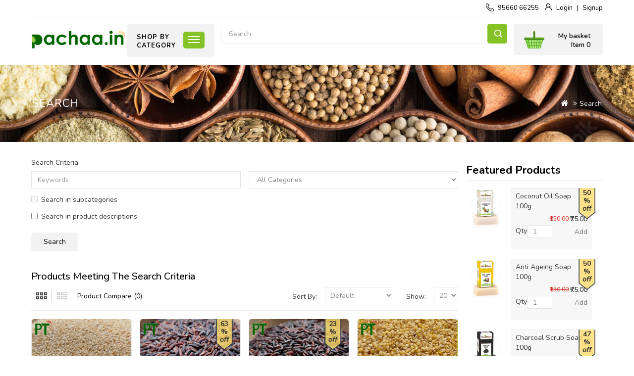

--- FILE ---
content_type: text/html; charset=utf-8
request_url: https://www.pachaa.in/index.php?route=product/search&tag=Arusi
body_size: 16989
content:
<!DOCTYPE html>
<!--[if IE]><![endif]-->
<!--[if IE 8 ]><html dir="ltr" lang="en" class="ie8"><![endif]-->
<!--[if IE 9 ]><html dir="ltr" lang="en" class="ie9"><![endif]-->
<!--[if (gt IE 9)|!(IE)]><!-->
<html dir="ltr" lang="en">
<!--<![endif]-->
<head>
<meta charset="UTF-8" />
<meta name="viewport" content="width=device-width, initial-scale=1">
<meta http-equiv="X-UA-Compatible" content="IE=edge">
<title>Search - Tag - Arusi</title>
<base href="https://www.pachaa.in/" />
<script src="catalog/view/javascript/jquery/jquery-2.1.1.min.js"></script>
<link href="catalog/view/javascript/bootstrap/css/bootstrap.min.css" rel="stylesheet" media="screen" />
<script src="catalog/view/javascript/bootstrap/js/bootstrap.min.js"></script>
<link href="catalog/view/javascript/font-awesome/css/font-awesome.min.css" rel="stylesheet" type="text/css" />
<link href="//fonts.googleapis.com/css?family=Nunito:400,400i,300,500,600,700" rel="stylesheet" type="text/css" />
<link href="//fonts.googleapis.com/css?family=Roboto:300,400,400i,600,700" rel="stylesheet" type="text/css" />
<link href="catalog/view/theme/oc01/stylesheet/stylesheet.css" rel="stylesheet">
<link href="catalog/view/theme/oc01/stylesheet/bootstrap.min.css" rel="stylesheet">
<link href="catalog/view/theme/oc01/stylesheet/jquery.fancybox.css" rel="stylesheet">
<link href="catalog/view/theme/oc01/stylesheet/animate.css" rel="stylesheet">
<link href="catalog/view/javascript/jquery/owl-carousel/owl.carousel.css" rel="stylesheet" type="text/css" />
<link href="catalog/view/theme/oc01/stylesheet/live_search.css" rel="stylesheet" type="text/css" />


<script src="catalog/view/javascript/common.js"></script>
<script src="catalog/view/javascript/jquery.elevatezoom.min.js"></script>
<script src="catalog/view/javascript/template_js/jstree.min.js"></script>
<script src="catalog/view/javascript/tabs.js"></script>
<script src="catalog/view/javascript/template_js/template.js"></script>
<script src="catalog/view/javascript/template_js/jquery.firstVisitPopup.js"></script>
<script src="catalog/view/javascript/template_js/simpleswap.js"></script>
<script src="catalog/view/javascript/jquery.fancybox.js"></script>
<script src="catalog/view/javascript/jquery/owl-carousel/owl.carousel.js"></script>
<script src="catalog/view/javascript/template_js/wow.min.js"></script>

<script>
$(function () {
$('.common-home #subscribe-me').firstVisitPopup({
cookieName : 'bigoc01',
showAgainSelector: '#show-message'
});
});
</script>
<script>
$(document).ready(function(){
$(".quickview").fancybox({
type: 'iframe'
});

$(".fancybox").fancybox();


});

</script>
<link href="https://www.pachaa.in/image/catalog/Logos/titleIcon_2022.jpg" rel="icon" />
<!-- Global site tag (gtag.js) - Google Analytics -->
<script async src="https://www.googletagmanager.com/gtag/js?id=UA-40737825-1"></script>
<script>
  window.dataLayer = window.dataLayer || [];
  function gtag(){dataLayer.push(arguments);}
  gtag('js', new Date());

  gtag('config', 'UA-40737825-1');
</script>
</head>

<body class="page_search page_tag_Arusi lang_en layout-2 right-col">
 <!-- Mobikul code -->
            <nav id="top">
<div class="container">
<div class="row">
<span class="responsive-bar"><i class="fa fa-bars"></i></span>
<div class="header-middle-outer closetoggle">
</div>
</div>
</div>
</nav>

<header>
<div class="header-block">
<div class="container">
<div class="row">
<div class="header-top-block col-sm-12">
  <div class="header-top-left pull-left">
    
     
  </div>
  <div class="header-top-right pull-right">
    <div class="telephone"><a href="https://www.pachaa.in/index.php?route=information/contact"><i class="fa fa-phone"></i>95660 66255</a></div>
        <div class="login"><a href="https://www.pachaa.in/index.php?route=account/login"><i class="fa fa-user"></i>Login</a></div>
    <div><a href="https://www.pachaa.in/index.php?route=account/register">Signup</a></div>
      </div>
</div>
<div class="header-bottom-block col-sm-12">
  <div class="header-bottom-left col-xs-6 col-sm-2 col-md-2 col-lg-2">
    <div class="header-logo">
    <div id="logo"><a href="https://www.pachaa.in/index.php?route=common/home"><img src="https://www.pachaa.in/image/catalog/Logos/wwwPachaaLogo500x136.png" title="www.pachaa.in" alt="www.pachaa.in" class="img-responsive" /></a></div>
    </div>
  </div>
  <div class="header-bottom-right col-xs-6 col-sm-10 col-md-10 col-lg-10">
    <div class="header-cart"><div id="cart" class="btn-group btn-block cart_block">
   <button type="button" data-toggle="dropdown" data-loading-text="Loading..." class="btn btn-inverse btn-block btn-lg dropdown-toggle"><span class="cart-text">My basket</span><span class="cart-total">Item 0</span><span class="cart-total-res">0</span>
  </button>
  <a href="https://www.pachaa.in/index.php?route=checkout/cart" class="addtocart btn">
<span class="cart-text">My basket</span>
<span class="cart-total-res">0</span>
</a>
  <ul class="dropdown-menu pull-right">
        <li>
      <p class="text-center">Your shopping cart is empty!</p>
    </li>
      </ul>
</div>
</div>
    <div class="header-link-search">
    <div class="header-search"><div class="actions">
    <button type="submit" title="Search" class="action search"  id="head-search"></button>
</div>
<div id="search" class="input-group">
  <input type="text" id="search-input" name="search" value="" placeholder="Search" class="form-control input-lg" />
  <span class="input-group-btn">
    <button type="button" class="btn btn-default btn-lg">Search</button>
  </span>
</div></div>
    
      </div>
    <div class="header-menu">
    <div class="responsive-menubar-block">
      <span>Shop By<br/> Category</span>
    <span class="menu-bar collapsed" data-target="#menu" data-toggle="collapse"><i class="fa fa-bars"></i></span>
    </div>
    <nav id="menu" class="navbar collapse">
<div class="navbar-header"> <span id="category" class="visible-xs">Top categories</span>
  <button type="button" class="btn btn-navbar navbar-toggle" data-toggle="collapse" data-target=".navbar-ex1-collapse"><i class="fa fa-bars"></i></button>
</div>
<div class="collapse navbar-collapse navbar-ex1-collapse">
  <ul class="nav navbar-nav main-navigation">
            <li class="main_cat">

    <a href="https://www.pachaa.in/Clearance-Sales-Offers-Discount-organic-ecofriendly-Pachaa">Clearance Sales </a>
     <div class="dropdown-menu">
              <div class="dropdown-inner">
  
    </div></div>
  </li>            <li class="main_cat dropdown">

  <a href="https://www.pachaa.in/buy-Festivals-Celebrations-food-gocery">Festivals &amp; Celebrations</a>
      <div class="dropdown-menu megamenu column1">
       <div class="dropdown-inner">
                <ul class="list-unstyled childs_1">

          <!-- 2 Level Sub Categories START -->
                              <li class="main_cat">

      <a href="https://www.pachaa.in/buy-Festivals-Celebrations-food-gocery/buy-Diwali-Deepavali-Divali-food-grocery">Diwali</a>  </li>
          
                              <li class="main_cat">

      <a href="https://www.pachaa.in/buy-Festivals-Celebrations-food-gocery/buy-Ganesh-Vinayaka-Chaturthi-food-grocery">Ganesh Chaturthi</a>  </li>
          
                              <li class="main_cat">

      <a href="https://www.pachaa.in/buy-Festivals-Celebrations-food-gocery/Buy-Navarathri-Ayutha-Saraswathi-Pooja-Essentials">Navarathri | Ayutha Pooja Essentials</a>  </li>
          
                              <li class="main_cat">

      <a href="https://www.pachaa.in/index.php?route=product/category&amp;path=156_144">Ramzan Diet</a>  </li>
          
                     <!-- 2 Level Sub Categories END -->
        </ul>      


         </div>


         </div>
    </li>

                <li class="main_cat">

    <a href="https://www.pachaa.in/Offers-Discount-organic-ecofriendly-Pachaa">OFFERS </a>
     <div class="dropdown-menu">
              <div class="dropdown-inner">
  
    </div></div>
  </li>            <li class="main_cat">

    <a href="https://www.pachaa.in/Buy-pet-foods-agro-pet-foods-whole-grains-processed-grains">Pet Foods </a>
     <div class="dropdown-menu">
              <div class="dropdown-inner">
  
    </div></div>
  </li>            <li class="main_cat dropdown">

  <a href="https://www.pachaa.in/buy-Premium-Organic-Traditional-Products">PREMIUM</a>
      <div class="dropdown-menu megamenu column1">
       <div class="dropdown-inner">
                <ul class="list-unstyled childs_1">

          <!-- 2 Level Sub Categories START -->
                              <li class="main_cat">

      <a href="https://www.pachaa.in/buy-Premium-Organic-Traditional-Products/buy-Premium-Herbs-Spices-Seasonings">Herbs, Spices &amp; Seasonings</a>  </li>
          
                              <li class="main_cat">

      <a href="https://www.pachaa.in/buy-Premium-Organic-Traditional-Products/buy-Premium-healthy-Snacks">Snacks</a>  </li>
          
                     <!-- 2 Level Sub Categories END -->
        </ul>      


         </div>


         </div>
    </li>

                <li class="main_cat">

    <a href="https://www.pachaa.in/buy-herbal-ayurvedic-siddha-nattu-marunthu-medicine-product-online-chennai">Siddha &amp; Ayurvedic </a>
     <div class="dropdown-menu">
              <div class="dropdown-inner">
  
    </div></div>
  </li>            <li class="main_cat dropdown">

  <a href="https://www.pachaa.in/Buy-groceries-provision-maligai-pal-porul">Grocery</a>
      <div class="dropdown-menu megamenu column4">
       <div class="dropdown-inner">
                <ul class="list-unstyled childs_1">

          <!-- 2 Level Sub Categories START -->
                              <li class="main_cat">

      <a href="https://www.pachaa.in/Buy-groceries-provision-maligai-pal-porul/buy-beverages-online-in-chennai">Beverages</a>  </li>
          
                              <li class="main_cat">

      <a href="https://www.pachaa.in/Buy-groceries-provision-maligai-pal-porul/buy-cold-wood-pressed-cooking-oil-mara-chekku-ennai-chekku-oil-Chennai">Cooking Oil</a>  </li>
          
                              <li class="main_cat">

      <a href="https://www.pachaa.in/Buy-groceries-provision-maligai-pal-porul/buy-flakes-oats-online-in-chennai">Flakes &amp; Oats</a>  </li>
          
                     <!-- 2 Level Sub Categories END -->
        </ul>        <ul class="list-unstyled childs_1">

          <!-- 2 Level Sub Categories START -->
                              <li class="main_cat">

      <a href="https://www.pachaa.in/Buy-groceries-provision-maligai-pal-porul/buy-flour-online-in-chennai">Flour</a>  </li>
          
                              <li class="main_cat">

      <a href="https://www.pachaa.in/Buy-groceries-provision-maligai-pal-porul/Buy-Masalas-Spices-Online-in-Chennai">Masalas &amp; Spices</a>  </li>
          
                              <li class="main_cat">

      <a href="https://www.pachaa.in/Buy-groceries-provision-maligai-pal-porul/buy-dry-fruits-nuts-edible-seeds-online-in-chennai">Nuts Dry Fruits</a>  </li>
          
                     <!-- 2 Level Sub Categories END -->
        </ul>        <ul class="list-unstyled childs_1">

          <!-- 2 Level Sub Categories START -->
                              <li class="main_cat">

      <a href="https://www.pachaa.in/Buy-groceries-provision-maligai-pal-porul/buy-pickle-appalam-online-in-chennai">Pickle Applam</a>  </li>
          
                              <li class="main_cat">

      <a href="https://www.pachaa.in/Buy-groceries-provision-maligai-pal-porul/buy-pulses-grains-online-in-chennai">Pulses &amp; Grains</a>  </li>
          
                              <li class="main_cat">

      <a href="https://www.pachaa.in/Buy-groceries-provision-maligai-pal-porul/buy-ready-mix-products-online-in-chennai">Ready Mix</a>  </li>
          
                     <!-- 2 Level Sub Categories END -->
        </ul>        <ul class="list-unstyled childs_1">

          <!-- 2 Level Sub Categories START -->
                              <li class="main_cat">

      <a href="https://www.pachaa.in/Buy-groceries-provision-maligai-pal-porul/buy-ready-to-cook-products-online-in-chennai">Ready to Cook</a>  </li>
          
                              <li class="main_cat">

      <a href="https://www.pachaa.in/Buy-groceries-provision-maligai-pal-porul/buy-rice-online-in-chennai">Rice</a>  </li>
          
                              <li class="main_cat">

      <a href="https://www.pachaa.in/Buy-groceries-provision-maligai-pal-porul/buy-salt-sugar-jaggery-honey-online-in-chennai">Salt Sugar Jaggery</a>  </li>
          
                     <!-- 2 Level Sub Categories END -->
        </ul>          <div class="menu-image">
    <img src="https://www.pachaa.in/image/cache/catalog/grocery-281x391.jpg" alt="" title="" class="img-thumbnail" />
      </div>
    


         </div>


         </div>
    </li>

                <li class="main_cat dropdown">

  <a href="https://www.pachaa.in/natural-herbal-personal-care-products">Personal Care</a>
      <div class="dropdown-menu megamenu column4">
       <div class="dropdown-inner">
                <ul class="list-unstyled childs_1">

          <!-- 2 Level Sub Categories START -->
                              <li class="main_cat">

      <a href="https://www.pachaa.in/natural-herbal-personal-care-products/buy-traditional-herbal-body-soap-wash-online-in-chennai">Body Soap or Wash</a>  </li>
          
                              <li class="main_cat">

      <a href="https://www.pachaa.in/natural-herbal-personal-care-products/traditional-natural-face-wash-online-in-chennai">Face Wash</a>  </li>
          
                              <li class="main_cat">

      <a href="https://www.pachaa.in/natural-herbal-personal-care-products/natural-herbal-fairness-face-cream-online-in-chennai">Fairness Cream</a>  </li>
          
                     <!-- 2 Level Sub Categories END -->
        </ul>        <ul class="list-unstyled childs_1">

          <!-- 2 Level Sub Categories START -->
                              <li class="main_cat">

      <a href="https://www.pachaa.in/natural-herbal-personal-care-products/herbal-hair-color-dye-online-in-chennai">Hair Color or Dye</a>  </li>
          
                              <li class="main_cat">

      <a href="https://www.pachaa.in/natural-herbal-personal-care-products/natural-herbal-hair-conditioners-online-in-chennai">Hair Conditioners</a>  </li>
          
                              <li class="main_cat">

      <a href="https://www.pachaa.in/natural-herbal-personal-care-products/natural-herbal-hair-oil-online-in-chennai">Hair Oil</a>  </li>
          
                     <!-- 2 Level Sub Categories END -->
        </ul>        <ul class="list-unstyled childs_1">

          <!-- 2 Level Sub Categories START -->
                              <li class="main_cat">

      <a href="https://www.pachaa.in/natural-herbal-personal-care-products/natural-herbal-shampoo-hair-wash-online-in-chennai">Hair Wash &amp; Shampoos</a>  </li>
          
                              <li class="main_cat">

      <a href="https://www.pachaa.in/natural-herbal-personal-care-products/natural-herbal-oral-tooth-care-online-in-chennai">Oral Care</a>  </li>
          
                              <li class="main_cat">

      <a href="https://www.pachaa.in/natural-herbal-personal-care-products/Natural-sidha-over-the-counter-products-online-in-chennai">OTC</a>  </li>
          
                     <!-- 2 Level Sub Categories END -->
        </ul>        <ul class="list-unstyled childs_1">

          <!-- 2 Level Sub Categories START -->
                              <li class="main_cat">

      <a href="https://www.pachaa.in/natural-herbal-personal-care-products/Natual-sanitary-need-products-online-in-chennai">Sanitary Needs</a>  </li>
          
                     <!-- 2 Level Sub Categories END -->
        </ul>          <div class="menu-image">
    <img src="https://www.pachaa.in/image/cache/catalog/Category%20Thumbnails/personalcare-281x391.png" alt="" title="" class="img-thumbnail" />
      </div>
    


         </div>


         </div>
    </li>

                <li class="main_cat dropdown">

  <a href="https://www.pachaa.in/Buy-natural-traditional-household-home-need-products">Household </a>
      <div class="dropdown-menu megamenu column4">
       <div class="dropdown-inner">
                <ul class="list-unstyled childs_1">

          <!-- 2 Level Sub Categories START -->
                              <li class="main_cat">

      <a href="https://www.pachaa.in/Buy-natural-traditional-household-home-need-products/Buy-car-shoe-care-products-online-in-chennai">Car &amp; Shoe Care</a>  </li>
          
                              <li class="main_cat">

      <a href="https://www.pachaa.in/Buy-natural-traditional-household-home-need-products/Buy-Cleaning-Care-Household-Products-Chennai">Cleaning Care</a>  </li>
          
                              <li class="main_cat">

      <a href="https://www.pachaa.in/Buy-natural-traditional-household-home-need-products/natural-detergents-washing-powder-online-in-chennai">Detergents</a>  </li>
          
                     <!-- 2 Level Sub Categories END -->
        </ul>        <ul class="list-unstyled childs_1">

          <!-- 2 Level Sub Categories START -->
                              <li class="main_cat">

      <a href="https://www.pachaa.in/Buy-natural-traditional-household-home-need-products/Natural-herbal-floor-or-surface-cleaner-online-in-chennai">Floor or Surface</a>  </li>
          
                              <li class="main_cat">

      <a href="https://www.pachaa.in/Buy-natural-traditional-household-home-need-products/Natural-herbal-air-room-freshener-online-in-chennai">Freshener</a>  </li>
          
                              <li class="main_cat">

      <a href="https://www.pachaa.in/Buy-natural-traditional-household-home-need-products/Buy-Eco-Friendly-Furniture">Furniture</a>  </li>
          
                     <!-- 2 Level Sub Categories END -->
        </ul>        <ul class="list-unstyled childs_1">

          <!-- 2 Level Sub Categories START -->
                              <li class="main_cat">

      <a href="https://www.pachaa.in/Buy-natural-traditional-household-home-need-products/herbal-insect-mosquito-repellents-online-in-chennai">Insect Repellents</a>  </li>
          
                              <li class="main_cat">

      <a href="https://www.pachaa.in/Buy-natural-traditional-household-home-need-products/Buy-Cooking-Kitchenware-Essentials-Sets">Kitchen Accessories</a>  </li>
          
                              <li class="main_cat">

      <a href="https://www.pachaa.in/Buy-natural-traditional-household-home-need-products/Natural-paper-disposable-products-online-in-chennai">Paper &amp; Disposable</a>  </li>
          
                     <!-- 2 Level Sub Categories END -->
        </ul>        <ul class="list-unstyled childs_1">

          <!-- 2 Level Sub Categories START -->
                              <li class="main_cat">

      <a href="https://www.pachaa.in/Buy-natural-traditional-household-home-need-products/natural-herbal-pooja-need-products-online-in-chennai">Pooja Needs</a>  </li>
          
                              <li class="main_cat">

      <a href="https://www.pachaa.in/Buy-natural-traditional-household-home-need-products/Natural-eco-friendly-stationery-items-online-in-chennai">Stationery</a>  </li>
          
                              <li class="main_cat">

      <a href="https://www.pachaa.in/Buy-natural-traditional-household-home-need-products/Buy-bathroom-toilet-care-products-online-in-chennai">Toilet Care</a>  </li>
          
                     <!-- 2 Level Sub Categories END -->
        </ul>      


         </div>


         </div>
    </li>

                <li class="main_cat dropdown">

  <a href="https://www.pachaa.in/organic-grocery-foods">Organic</a>
      <div class="dropdown-menu megamenu column3">
       <div class="dropdown-inner">
                <ul class="list-unstyled childs_1">

          <!-- 2 Level Sub Categories START -->
                              <li class="main_cat">

      <a href="https://www.pachaa.in/organic-grocery-foods/Buy-Organic-Natural-Beverages-Online">Beverages</a>  </li>
          
                              <li class="main_cat">

      <a href="https://www.pachaa.in/organic-grocery-foods/Buy-Essential-Oils-Online-Chennai">Essential Oils</a>  </li>
          
                              <li class="main_cat">

      <a href="https://www.pachaa.in/organic-grocery-foods/Buy-Natural-Home-Care-Products">Home Care</a>  </li>
          
                              <li class="main_cat">

      <a href="https://www.pachaa.in/organic-grocery-foods/Buy-Organic-Spices-Masalas-Online-In-Chennai">Masalas &amp; Spices</a>  </li>
          
                              <li class="main_cat">

      <a href="https://www.pachaa.in/organic-grocery-foods/Buy-Organic-Nuts-Dry-Fruits-Online-In-Chennai">Nuts &amp; Dry Fruits</a>  </li>
          
                     <!-- 2 Level Sub Categories END -->
        </ul>        <ul class="list-unstyled childs_1">

          <!-- 2 Level Sub Categories START -->
                              <li class="main_cat">

      <a href="https://www.pachaa.in/organic-grocery-foods/buy-organic-wood-cold-pressed-cooking-mara-chekku-ennai-marachekku-chekku-oil-online">Organic Cooking Oil</a>  </li>
          
                              <li class="main_cat">

      <a href="https://www.pachaa.in/organic-grocery-foods/buy-organic-flour-online-in-chennai">Organic Flour</a>  </li>
          
                              <li class="main_cat">

      <a href="https://www.pachaa.in/organic-grocery-foods/Buy-Organic-Seasonal-Fruits-Direct-farm-Chennai">Organic Fruits</a>  </li>
          
                              <li class="main_cat">

      <a href="https://www.pachaa.in/organic-grocery-foods/buy-organic-rice-online-in-chennai">Organic Rice</a>  </li>
          
                              <li class="main_cat">

      <a href="https://www.pachaa.in/organic-grocery-foods/Natural-Personal-Care-Products">Personal Care</a>  </li>
          
                     <!-- 2 Level Sub Categories END -->
        </ul>        <ul class="list-unstyled childs_1">

          <!-- 2 Level Sub Categories START -->
                              <li class="main_cat">

      <a href="https://www.pachaa.in/organic-grocery-foods/buy-organic-pulses-grains-millets-online-in-chennai">Pulses Millets</a>  </li>
          
                              <li class="main_cat">

      <a href="https://www.pachaa.in/organic-grocery-foods/Buy-Organic-Traditional-Natural-Ready-Mix-Online-Chennai">Ready Mix </a>  </li>
          
                              <li class="main_cat">

      <a href="https://www.pachaa.in/organic-grocery-foods/buy-organic-ready-to-cook-online-in-chennai">Ready to Cook</a>  </li>
          
                              <li class="main_cat">

      <a href="https://www.pachaa.in/organic-grocery-foods/buy-organic-ready-to-eat-online-in-chennai">Ready to Eat</a>  </li>
          
                              <li class="main_cat">

      <a href="https://www.pachaa.in/organic-grocery-foods/buy-organic-sugar-salt-jaggery-online-in-chennai">Salt Sugar Jaggery</a>  </li>
          
                     <!-- 2 Level Sub Categories END -->
        </ul>          <div class="menu-image">
    <img src="https://www.pachaa.in/image/cache/catalog/Category%20Thumbnails/100-Organic-PNG-281x391.png" alt="" title="" class="img-thumbnail" />
      </div>
    


         </div>


         </div>
    </li>

                <li class="main_cat dropdown">

  <a href="https://www.pachaa.in/Buy-bakery-pastry-cookie-products">Bakery</a>
      <div class="dropdown-menu megamenu column1">
       <div class="dropdown-inner">
                <ul class="list-unstyled childs_1">

          <!-- 2 Level Sub Categories START -->
                              <li class="main_cat">

      <a href="https://www.pachaa.in/Buy-bakery-pastry-cookie-products/buy-biscuits-cookies-online-in-chennai">Biscuits</a>  </li>
          
                              <li class="main_cat">

      <a href="https://www.pachaa.in/Buy-bakery-pastry-cookie-products/buy-crunches-traditional-snacks-online-in-chennai">Crunches</a>  </li>
          
                              <li class="main_cat">

      <a href="https://www.pachaa.in/Buy-bakery-pastry-cookie-products/buy-energy-drinks-online-chennai">Energy Drinks</a>  </li>
          
                              <li class="main_cat">

      <a href="https://www.pachaa.in/Buy-bakery-pastry-cookie-products/buy-jams-sauces-spreads-online-in-chennai">Jams Sauces &amp; Spreads</a>  </li>
          
                              <li class="main_cat">

      <a href="https://www.pachaa.in/Buy-bakery-pastry-cookie-products/buy-sweets-chocolates-online-in-chennai">Sweets &amp; Chocolates</a>  </li>
          
                     <!-- 2 Level Sub Categories END -->
        </ul>      


         </div>


         </div>
    </li>

                <li class="main_cat">

    <a href="https://www.pachaa.in/Buy-terrace-gardening-products-garden-seeds-manure-online-chennai">Gardening </a>
     <div class="dropdown-menu">
              <div class="dropdown-inner">
  
    </div></div>
  </li>            <li class="main_cat">

    <a href="https://www.pachaa.in/Eco-Friendly-Products-Nature-Friendly-Palm-Leaf-Handicrafts-Traditional-Hand-Made">Eco Friendly </a>
     <div class="dropdown-menu">
              <div class="dropdown-inner">
  
    </div></div>
  </li>            <li class="main_cat">

    <a href="https://www.pachaa.in/Buy-Free-combo-benifit-grocery-packs-chennai">Combo Packs </a>
     <div class="dropdown-menu">
              <div class="dropdown-inner">
  
    </div></div>
  </li>    
  </ul>
  </div>

</nav>
<div id="responsive-menu" class="nav-container1 nav-responsive navbar collapse">

     <div class="navbar-collapse navbar-ex1-collapse collapse">
              <ul class="nav navbar-nav">
                                <li><a href="https://www.pachaa.in/Clearance-Sales-Offers-Discount-organic-ecofriendly-Pachaa">Clearance Sales</a></li>
                                <li class="collapsed" data-toggle="collapse" data-target="#FestivalsampCelebrations"><a href="https://www.pachaa.in/buy-Festivals-Celebrations-food-gocery">Festivals &amp; Celebrations</a>

         <span><i class="fa fa-plus"></i></span>
          <ul class="menu-dropdown collapse" id="FestivalsampCelebrations">
           
                                  <li class="main_cat">

      <a href="https://www.pachaa.in/buy-Festivals-Celebrations-food-gocery/buy-Diwali-Deepavali-Divali-food-grocery">Diwali</a>  </li>
                                            <li class="main_cat">

      <a href="https://www.pachaa.in/buy-Festivals-Celebrations-food-gocery/buy-Ganesh-Vinayaka-Chaturthi-food-grocery">Ganesh Chaturthi</a>  </li>
                                            <li class="main_cat">

      <a href="https://www.pachaa.in/buy-Festivals-Celebrations-food-gocery/Buy-Navarathri-Ayutha-Saraswathi-Pooja-Essentials">Navarathri | Ayutha Pooja Essentials</a>  </li>
                                            <li class="main_cat">

      <a href="https://www.pachaa.in/index.php?route=product/category&amp;path=156_144">Ramzan Diet</a>  </li>
                      
                                  </ul>
        </li>
                                <li><a href="https://www.pachaa.in/Offers-Discount-organic-ecofriendly-Pachaa">OFFERS</a></li>
                                <li><a href="https://www.pachaa.in/Buy-pet-foods-agro-pet-foods-whole-grains-processed-grains">Pet Foods</a></li>
                                <li class="collapsed" data-toggle="collapse" data-target="#PREMIUM"><a href="https://www.pachaa.in/buy-Premium-Organic-Traditional-Products">PREMIUM</a>

         <span><i class="fa fa-plus"></i></span>
          <ul class="menu-dropdown collapse" id="PREMIUM">
           
                                  <li class="main_cat">

      <a href="https://www.pachaa.in/buy-Premium-Organic-Traditional-Products/buy-Premium-Herbs-Spices-Seasonings">Herbs, Spices &amp; Seasonings</a>  </li>
                                            <li class="main_cat">

      <a href="https://www.pachaa.in/buy-Premium-Organic-Traditional-Products/buy-Premium-healthy-Snacks">Snacks</a>  </li>
                      
                                  </ul>
        </li>
                                <li><a href="https://www.pachaa.in/buy-herbal-ayurvedic-siddha-nattu-marunthu-medicine-product-online-chennai">Siddha &amp; Ayurvedic</a></li>
                                <li class="collapsed" data-toggle="collapse" data-target="#Grocery"><a href="https://www.pachaa.in/Buy-groceries-provision-maligai-pal-porul">Grocery</a>

         <span><i class="fa fa-plus"></i></span>
          <ul class="menu-dropdown collapse" id="Grocery">
           
                                  <li class="main_cat">

      <a href="https://www.pachaa.in/Buy-groceries-provision-maligai-pal-porul/buy-beverages-online-in-chennai">Beverages</a>  </li>
                                            <li class="main_cat">

      <a href="https://www.pachaa.in/Buy-groceries-provision-maligai-pal-porul/buy-cold-wood-pressed-cooking-oil-mara-chekku-ennai-chekku-oil-Chennai">Cooking Oil</a>  </li>
                                            <li class="main_cat">

      <a href="https://www.pachaa.in/Buy-groceries-provision-maligai-pal-porul/buy-flakes-oats-online-in-chennai">Flakes &amp; Oats</a>  </li>
                      
            
                                  <li class="main_cat">

      <a href="https://www.pachaa.in/Buy-groceries-provision-maligai-pal-porul/buy-flour-online-in-chennai">Flour</a>  </li>
                                            <li class="main_cat">

      <a href="https://www.pachaa.in/Buy-groceries-provision-maligai-pal-porul/Buy-Masalas-Spices-Online-in-Chennai">Masalas &amp; Spices</a>  </li>
                                            <li class="main_cat">

      <a href="https://www.pachaa.in/Buy-groceries-provision-maligai-pal-porul/buy-dry-fruits-nuts-edible-seeds-online-in-chennai">Nuts Dry Fruits</a>  </li>
                      
            
                                  <li class="main_cat">

      <a href="https://www.pachaa.in/Buy-groceries-provision-maligai-pal-porul/buy-pickle-appalam-online-in-chennai">Pickle Applam</a>  </li>
                                            <li class="main_cat">

      <a href="https://www.pachaa.in/Buy-groceries-provision-maligai-pal-porul/buy-pulses-grains-online-in-chennai">Pulses &amp; Grains</a>  </li>
                                            <li class="main_cat">

      <a href="https://www.pachaa.in/Buy-groceries-provision-maligai-pal-porul/buy-ready-mix-products-online-in-chennai">Ready Mix</a>  </li>
                      
            
                                  <li class="main_cat">

      <a href="https://www.pachaa.in/Buy-groceries-provision-maligai-pal-porul/buy-ready-to-cook-products-online-in-chennai">Ready to Cook</a>  </li>
                                            <li class="main_cat">

      <a href="https://www.pachaa.in/Buy-groceries-provision-maligai-pal-porul/buy-rice-online-in-chennai">Rice</a>  </li>
                                            <li class="main_cat">

      <a href="https://www.pachaa.in/Buy-groceries-provision-maligai-pal-porul/buy-salt-sugar-jaggery-honey-online-in-chennai">Salt Sugar Jaggery</a>  </li>
                      
                            <li>
    <div class="menu-image">
    <img src="https://www.pachaa.in/image/cache/catalog/grocery-281x391.jpg" alt="" title="" class="img-thumbnail" />
      </div>
      </li>
              </ul>
        </li>
                                <li class="collapsed" data-toggle="collapse" data-target="#PersonalCare"><a href="https://www.pachaa.in/natural-herbal-personal-care-products">Personal Care</a>

         <span><i class="fa fa-plus"></i></span>
          <ul class="menu-dropdown collapse" id="PersonalCare">
           
                                  <li class="main_cat">

      <a href="https://www.pachaa.in/natural-herbal-personal-care-products/buy-traditional-herbal-body-soap-wash-online-in-chennai">Body Soap or Wash</a>  </li>
                                            <li class="main_cat">

      <a href="https://www.pachaa.in/natural-herbal-personal-care-products/traditional-natural-face-wash-online-in-chennai">Face Wash</a>  </li>
                                            <li class="main_cat">

      <a href="https://www.pachaa.in/natural-herbal-personal-care-products/natural-herbal-fairness-face-cream-online-in-chennai">Fairness Cream</a>  </li>
                      
            
                                  <li class="main_cat">

      <a href="https://www.pachaa.in/natural-herbal-personal-care-products/herbal-hair-color-dye-online-in-chennai">Hair Color or Dye</a>  </li>
                                            <li class="main_cat">

      <a href="https://www.pachaa.in/natural-herbal-personal-care-products/natural-herbal-hair-conditioners-online-in-chennai">Hair Conditioners</a>  </li>
                                            <li class="main_cat">

      <a href="https://www.pachaa.in/natural-herbal-personal-care-products/natural-herbal-hair-oil-online-in-chennai">Hair Oil</a>  </li>
                      
            
                                  <li class="main_cat">

      <a href="https://www.pachaa.in/natural-herbal-personal-care-products/natural-herbal-shampoo-hair-wash-online-in-chennai">Hair Wash &amp; Shampoos</a>  </li>
                                            <li class="main_cat">

      <a href="https://www.pachaa.in/natural-herbal-personal-care-products/natural-herbal-oral-tooth-care-online-in-chennai">Oral Care</a>  </li>
                                            <li class="main_cat">

      <a href="https://www.pachaa.in/natural-herbal-personal-care-products/Natural-sidha-over-the-counter-products-online-in-chennai">OTC</a>  </li>
                      
            
                                  <li class="main_cat">

      <a href="https://www.pachaa.in/natural-herbal-personal-care-products/Natual-sanitary-need-products-online-in-chennai">Sanitary Needs</a>  </li>
                      
                            <li>
    <div class="menu-image">
    <img src="https://www.pachaa.in/image/cache/catalog/Category%20Thumbnails/personalcare-281x391.png" alt="" title="" class="img-thumbnail" />
      </div>
      </li>
              </ul>
        </li>
                                <li class="collapsed" data-toggle="collapse" data-target="#Household"><a href="https://www.pachaa.in/Buy-natural-traditional-household-home-need-products">Household </a>

         <span><i class="fa fa-plus"></i></span>
          <ul class="menu-dropdown collapse" id="Household">
           
                                  <li class="main_cat">

      <a href="https://www.pachaa.in/Buy-natural-traditional-household-home-need-products/Buy-car-shoe-care-products-online-in-chennai">Car &amp; Shoe Care</a>  </li>
                                            <li class="main_cat">

      <a href="https://www.pachaa.in/Buy-natural-traditional-household-home-need-products/Buy-Cleaning-Care-Household-Products-Chennai">Cleaning Care</a>  </li>
                                            <li class="main_cat">

      <a href="https://www.pachaa.in/Buy-natural-traditional-household-home-need-products/natural-detergents-washing-powder-online-in-chennai">Detergents</a>  </li>
                      
            
                                  <li class="main_cat">

      <a href="https://www.pachaa.in/Buy-natural-traditional-household-home-need-products/Natural-herbal-floor-or-surface-cleaner-online-in-chennai">Floor or Surface</a>  </li>
                                            <li class="main_cat">

      <a href="https://www.pachaa.in/Buy-natural-traditional-household-home-need-products/Natural-herbal-air-room-freshener-online-in-chennai">Freshener</a>  </li>
                                            <li class="main_cat">

      <a href="https://www.pachaa.in/Buy-natural-traditional-household-home-need-products/Buy-Eco-Friendly-Furniture">Furniture</a>  </li>
                      
            
                                  <li class="main_cat">

      <a href="https://www.pachaa.in/Buy-natural-traditional-household-home-need-products/herbal-insect-mosquito-repellents-online-in-chennai">Insect Repellents</a>  </li>
                                            <li class="main_cat">

      <a href="https://www.pachaa.in/Buy-natural-traditional-household-home-need-products/Buy-Cooking-Kitchenware-Essentials-Sets">Kitchen Accessories</a>  </li>
                                            <li class="main_cat">

      <a href="https://www.pachaa.in/Buy-natural-traditional-household-home-need-products/Natural-paper-disposable-products-online-in-chennai">Paper &amp; Disposable</a>  </li>
                      
            
                                  <li class="main_cat">

      <a href="https://www.pachaa.in/Buy-natural-traditional-household-home-need-products/natural-herbal-pooja-need-products-online-in-chennai">Pooja Needs</a>  </li>
                                            <li class="main_cat">

      <a href="https://www.pachaa.in/Buy-natural-traditional-household-home-need-products/Natural-eco-friendly-stationery-items-online-in-chennai">Stationery</a>  </li>
                                            <li class="main_cat">

      <a href="https://www.pachaa.in/Buy-natural-traditional-household-home-need-products/Buy-bathroom-toilet-care-products-online-in-chennai">Toilet Care</a>  </li>
                      
                                  </ul>
        </li>
                                <li class="collapsed" data-toggle="collapse" data-target="#Organic"><a href="https://www.pachaa.in/organic-grocery-foods">Organic</a>

         <span><i class="fa fa-plus"></i></span>
          <ul class="menu-dropdown collapse" id="Organic">
           
                                  <li class="main_cat">

      <a href="https://www.pachaa.in/organic-grocery-foods/Buy-Organic-Natural-Beverages-Online">Beverages</a>  </li>
                                            <li class="main_cat">

      <a href="https://www.pachaa.in/organic-grocery-foods/Buy-Essential-Oils-Online-Chennai">Essential Oils</a>  </li>
                                            <li class="main_cat">

      <a href="https://www.pachaa.in/organic-grocery-foods/Buy-Natural-Home-Care-Products">Home Care</a>  </li>
                                            <li class="main_cat">

      <a href="https://www.pachaa.in/organic-grocery-foods/Buy-Organic-Spices-Masalas-Online-In-Chennai">Masalas &amp; Spices</a>  </li>
                                            <li class="main_cat">

      <a href="https://www.pachaa.in/organic-grocery-foods/Buy-Organic-Nuts-Dry-Fruits-Online-In-Chennai">Nuts &amp; Dry Fruits</a>  </li>
                      
            
                                  <li class="main_cat">

      <a href="https://www.pachaa.in/organic-grocery-foods/buy-organic-wood-cold-pressed-cooking-mara-chekku-ennai-marachekku-chekku-oil-online">Organic Cooking Oil</a>  </li>
                                            <li class="main_cat">

      <a href="https://www.pachaa.in/organic-grocery-foods/buy-organic-flour-online-in-chennai">Organic Flour</a>  </li>
                                            <li class="main_cat">

      <a href="https://www.pachaa.in/organic-grocery-foods/Buy-Organic-Seasonal-Fruits-Direct-farm-Chennai">Organic Fruits</a>  </li>
                                            <li class="main_cat">

      <a href="https://www.pachaa.in/organic-grocery-foods/buy-organic-rice-online-in-chennai">Organic Rice</a>  </li>
                                            <li class="main_cat">

      <a href="https://www.pachaa.in/organic-grocery-foods/Natural-Personal-Care-Products">Personal Care</a>  </li>
                      
            
                                  <li class="main_cat">

      <a href="https://www.pachaa.in/organic-grocery-foods/buy-organic-pulses-grains-millets-online-in-chennai">Pulses Millets</a>  </li>
                                            <li class="main_cat">

      <a href="https://www.pachaa.in/organic-grocery-foods/Buy-Organic-Traditional-Natural-Ready-Mix-Online-Chennai">Ready Mix </a>  </li>
                                            <li class="main_cat">

      <a href="https://www.pachaa.in/organic-grocery-foods/buy-organic-ready-to-cook-online-in-chennai">Ready to Cook</a>  </li>
                                            <li class="main_cat">

      <a href="https://www.pachaa.in/organic-grocery-foods/buy-organic-ready-to-eat-online-in-chennai">Ready to Eat</a>  </li>
                                            <li class="main_cat">

      <a href="https://www.pachaa.in/organic-grocery-foods/buy-organic-sugar-salt-jaggery-online-in-chennai">Salt Sugar Jaggery</a>  </li>
                      
                            <li>
    <div class="menu-image">
    <img src="https://www.pachaa.in/image/cache/catalog/Category%20Thumbnails/100-Organic-PNG-281x391.png" alt="" title="" class="img-thumbnail" />
      </div>
      </li>
              </ul>
        </li>
                                <li class="collapsed" data-toggle="collapse" data-target="#Bakery"><a href="https://www.pachaa.in/Buy-bakery-pastry-cookie-products">Bakery</a>

         <span><i class="fa fa-plus"></i></span>
          <ul class="menu-dropdown collapse" id="Bakery">
           
                                  <li class="main_cat">

      <a href="https://www.pachaa.in/Buy-bakery-pastry-cookie-products/buy-biscuits-cookies-online-in-chennai">Biscuits</a>  </li>
                                            <li class="main_cat">

      <a href="https://www.pachaa.in/Buy-bakery-pastry-cookie-products/buy-crunches-traditional-snacks-online-in-chennai">Crunches</a>  </li>
                                            <li class="main_cat">

      <a href="https://www.pachaa.in/Buy-bakery-pastry-cookie-products/buy-energy-drinks-online-chennai">Energy Drinks</a>  </li>
                                            <li class="main_cat">

      <a href="https://www.pachaa.in/Buy-bakery-pastry-cookie-products/buy-jams-sauces-spreads-online-in-chennai">Jams Sauces &amp; Spreads</a>  </li>
                                            <li class="main_cat">

      <a href="https://www.pachaa.in/Buy-bakery-pastry-cookie-products/buy-sweets-chocolates-online-in-chennai">Sweets &amp; Chocolates</a>  </li>
                      
                                  </ul>
        </li>
                                <li><a href="https://www.pachaa.in/Buy-terrace-gardening-products-garden-seeds-manure-online-chennai">Gardening</a></li>
                                <li><a href="https://www.pachaa.in/Eco-Friendly-Products-Nature-Friendly-Palm-Leaf-Handicrafts-Traditional-Hand-Made">Eco Friendly</a></li>
                                <li><a href="https://www.pachaa.in/Buy-Free-combo-benifit-grocery-packs-chennai">Combo Packs</a></li>
                
              </ul>
            </div></div>


 
    </div>
 </div>
</div>
</div>
</div>
</div>
<div class="header-static-block">
<div class="container">
<div class="row">
<div class="icon-block">
  <div class="home_icon">
  <a href="https://www.pachaa.in/index.php?route=common/home"><i class="fa fa-home"></i>Home</a>
  </div>
  <div class="search_icon">
  <a href="https://www.pachaa.in/index.php?route=product/search"><i class="fa fa-search"></i>Search</a>
  </div>
  <div class="cart_icon">

  </div>
  <div class="login_icon">
        <a href="https://www.pachaa.in/index.php?route=account/login"><i class="fa fa-user"></i>Login</a>
      </div>
  <div class="telephone_icon">
    <a href="https://www.pachaa.in/index.php?route=information/contact"><i class="fa fa-phone"></i>Contact Us</a>
  </div>
</div>
 </div>
</div>
</div>
</header>
<div class="content-top-breadcum">

</div>

<div id="product-search" class="container">
  <ul class="breadcrumb">
        <li><a href="https://www.pachaa.in/index.php?route=common/home"><i class="fa fa-home"></i></a></li>
        <li><a href="https://www.pachaa.in/index.php?route=product/search&amp;tag=Arusi">Search</a></li>
      </ul>
  <div class="row">
                <div id="content" class="col-sm-9">
      <h1>Search</h1>
      <label class="control-label" for="input-search">Search Criteria</label>
      <div class="row">
        <div class="col-xs-6 col-sm-6">
          <input type="text" name="search" value="" placeholder="Keywords" id="input-search" class="form-control" />
        </div>
        <div class="col-xs-6 col-sm-6 sort">
          <select name="category_id" class="form-control">
            <option value="0">All Categories</option>
                                    <option value="146">Clearance Sales</option>
                                                            <option value="156">Festivals &amp; Celebrations</option>
                                                <option value="158">&nbsp;&nbsp;&nbsp;&nbsp;&nbsp;&nbsp;Diwali</option>
                                                            <option value="157">&nbsp;&nbsp;&nbsp;&nbsp;&nbsp;&nbsp;Ganesh Chaturthi</option>
                                                            <option value="151">&nbsp;&nbsp;&nbsp;&nbsp;&nbsp;&nbsp;Navarathri | Ayutha Pooja Essentials</option>
                                                            <option value="144">&nbsp;&nbsp;&nbsp;&nbsp;&nbsp;&nbsp;Ramzan Diet</option>
                                                                        <option value="147">OFFERS</option>
                                                            <option value="159">Pet Foods</option>
                                                            <option value="152">PREMIUM</option>
                                                <option value="153">&nbsp;&nbsp;&nbsp;&nbsp;&nbsp;&nbsp;Herbs, Spices &amp; Seasonings</option>
                                                            <option value="154">&nbsp;&nbsp;&nbsp;&nbsp;&nbsp;&nbsp;Snacks</option>
                                                                        <option value="124">Siddha &amp; Ayurvedic</option>
                                                            <option value="62">Grocery</option>
                                                <option value="82">&nbsp;&nbsp;&nbsp;&nbsp;&nbsp;&nbsp;Beverages</option>
                                                            <option value="77">&nbsp;&nbsp;&nbsp;&nbsp;&nbsp;&nbsp;Cooking Oil</option>
                                                            <option value="73">&nbsp;&nbsp;&nbsp;&nbsp;&nbsp;&nbsp;Flakes &amp; Oats</option>
                                                            <option value="72">&nbsp;&nbsp;&nbsp;&nbsp;&nbsp;&nbsp;Flour</option>
                                                            <option value="71">&nbsp;&nbsp;&nbsp;&nbsp;&nbsp;&nbsp;Masalas &amp; Spices</option>
                                                            <option value="78">&nbsp;&nbsp;&nbsp;&nbsp;&nbsp;&nbsp;Nuts Dry Fruits</option>
                                                            <option value="81">&nbsp;&nbsp;&nbsp;&nbsp;&nbsp;&nbsp;Pickle Applam</option>
                                                            <option value="70">&nbsp;&nbsp;&nbsp;&nbsp;&nbsp;&nbsp;Pulses &amp; Grains</option>
                                                            <option value="79">&nbsp;&nbsp;&nbsp;&nbsp;&nbsp;&nbsp;Ready Mix</option>
                                                            <option value="83">&nbsp;&nbsp;&nbsp;&nbsp;&nbsp;&nbsp;Ready to Cook</option>
                                                            <option value="74">&nbsp;&nbsp;&nbsp;&nbsp;&nbsp;&nbsp;Rice</option>
                                                            <option value="76">&nbsp;&nbsp;&nbsp;&nbsp;&nbsp;&nbsp;Salt Sugar Jaggery</option>
                                                                        <option value="61">Personal Care</option>
                                                <option value="98">&nbsp;&nbsp;&nbsp;&nbsp;&nbsp;&nbsp;Body Soap or Wash</option>
                                                            <option value="105">&nbsp;&nbsp;&nbsp;&nbsp;&nbsp;&nbsp;Face Wash</option>
                                                            <option value="106">&nbsp;&nbsp;&nbsp;&nbsp;&nbsp;&nbsp;Fairness Cream</option>
                                                            <option value="103">&nbsp;&nbsp;&nbsp;&nbsp;&nbsp;&nbsp;Hair Color or Dye</option>
                                                            <option value="102">&nbsp;&nbsp;&nbsp;&nbsp;&nbsp;&nbsp;Hair Conditioners</option>
                                                            <option value="100">&nbsp;&nbsp;&nbsp;&nbsp;&nbsp;&nbsp;Hair Oil</option>
                                                            <option value="99">&nbsp;&nbsp;&nbsp;&nbsp;&nbsp;&nbsp;Hair Wash &amp; Shampoos</option>
                                                            <option value="107">&nbsp;&nbsp;&nbsp;&nbsp;&nbsp;&nbsp;Oral Care</option>
                                                            <option value="112">&nbsp;&nbsp;&nbsp;&nbsp;&nbsp;&nbsp;OTC</option>
                                                            <option value="110">&nbsp;&nbsp;&nbsp;&nbsp;&nbsp;&nbsp;Sanitary Needs</option>
                                                                        <option value="64">Household </option>
                                                <option value="120">&nbsp;&nbsp;&nbsp;&nbsp;&nbsp;&nbsp;Car &amp; Shoe Care</option>
                                                            <option value="149">&nbsp;&nbsp;&nbsp;&nbsp;&nbsp;&nbsp;Cleaning Care</option>
                                                            <option value="113">&nbsp;&nbsp;&nbsp;&nbsp;&nbsp;&nbsp;Detergents</option>
                                                            <option value="115">&nbsp;&nbsp;&nbsp;&nbsp;&nbsp;&nbsp;Floor or Surface</option>
                                                            <option value="121">&nbsp;&nbsp;&nbsp;&nbsp;&nbsp;&nbsp;Freshener</option>
                                                            <option value="150">&nbsp;&nbsp;&nbsp;&nbsp;&nbsp;&nbsp;Furniture</option>
                                                            <option value="118">&nbsp;&nbsp;&nbsp;&nbsp;&nbsp;&nbsp;Insect Repellents</option>
                                                            <option value="155">&nbsp;&nbsp;&nbsp;&nbsp;&nbsp;&nbsp;Kitchen Accessories</option>
                                                            <option value="122">&nbsp;&nbsp;&nbsp;&nbsp;&nbsp;&nbsp;Paper &amp; Disposable</option>
                                                            <option value="114">&nbsp;&nbsp;&nbsp;&nbsp;&nbsp;&nbsp;Pooja Needs</option>
                                                            <option value="123">&nbsp;&nbsp;&nbsp;&nbsp;&nbsp;&nbsp;Stationery</option>
                                                            <option value="117">&nbsp;&nbsp;&nbsp;&nbsp;&nbsp;&nbsp;Toilet Care</option>
                                                                        <option value="60">Organic</option>
                                                <option value="137">&nbsp;&nbsp;&nbsp;&nbsp;&nbsp;&nbsp;Beverages</option>
                                                            <option value="138">&nbsp;&nbsp;&nbsp;&nbsp;&nbsp;&nbsp;Essential Oils</option>
                                                            <option value="135">&nbsp;&nbsp;&nbsp;&nbsp;&nbsp;&nbsp;Home Care</option>
                                                            <option value="141">&nbsp;&nbsp;&nbsp;&nbsp;&nbsp;&nbsp;Masalas &amp; Spices</option>
                                                            <option value="95">&nbsp;&nbsp;&nbsp;&nbsp;&nbsp;&nbsp;Nuts &amp; Dry Fruits</option>
                                                            <option value="94">&nbsp;&nbsp;&nbsp;&nbsp;&nbsp;&nbsp;Organic Cooking Oil</option>
                                                            <option value="91">&nbsp;&nbsp;&nbsp;&nbsp;&nbsp;&nbsp;Organic Flour</option>
                                                            <option value="148">&nbsp;&nbsp;&nbsp;&nbsp;&nbsp;&nbsp;Organic Fruits</option>
                                                            <option value="90">&nbsp;&nbsp;&nbsp;&nbsp;&nbsp;&nbsp;Organic Rice</option>
                                                            <option value="134">&nbsp;&nbsp;&nbsp;&nbsp;&nbsp;&nbsp;Personal Care</option>
                                                            <option value="92">&nbsp;&nbsp;&nbsp;&nbsp;&nbsp;&nbsp;Pulses Millets</option>
                                                            <option value="133">&nbsp;&nbsp;&nbsp;&nbsp;&nbsp;&nbsp;Ready Mix </option>
                                                            <option value="97">&nbsp;&nbsp;&nbsp;&nbsp;&nbsp;&nbsp;Ready to Cook</option>
                                                            <option value="136">&nbsp;&nbsp;&nbsp;&nbsp;&nbsp;&nbsp;Ready to Eat</option>
                                                            <option value="93">&nbsp;&nbsp;&nbsp;&nbsp;&nbsp;&nbsp;Salt Sugar Jaggery</option>
                                                                        <option value="63">Bakery</option>
                                                <option value="84">&nbsp;&nbsp;&nbsp;&nbsp;&nbsp;&nbsp;Biscuits</option>
                                                            <option value="86">&nbsp;&nbsp;&nbsp;&nbsp;&nbsp;&nbsp;Crunches</option>
                                                            <option value="89">&nbsp;&nbsp;&nbsp;&nbsp;&nbsp;&nbsp;Energy Drinks</option>
                                                            <option value="87">&nbsp;&nbsp;&nbsp;&nbsp;&nbsp;&nbsp;Jams Sauces &amp; Spreads</option>
                                                            <option value="85">&nbsp;&nbsp;&nbsp;&nbsp;&nbsp;&nbsp;Sweets &amp; Chocolates</option>
                                                                        <option value="59">Gardening</option>
                                                            <option value="140">Eco Friendly</option>
                                                            <option value="67">Combo Packs</option>
                                              </select>
        </div>
        <div class="col-sm-12 search_subcategory">
          <label class="checkbox-inline">
                        <input type="checkbox" name="sub_category" value="1" />
                        Search in subcategories</label>
        </div>
      </div>
      <p>
        <label class="checkbox-inline">
                    <input type="checkbox" name="description" value="1" id="description" />
                    Search in product descriptions</label>
      </p>
      <input type="button" value="Search" id="button-search" class="btn btn-primary" />
      <h2>Products meeting the search criteria</h2>
            <div class="filter-product">
        <div class="btn-grid-list">
          <div class="btn-group btn-group-sm">
            <button type="button" id="grid-view" class="btn btn-default grid" data-toggle="tooltip" title="Grid"><i class="fa fa-th"></i></button>
            <button type="button" id="list-view" class="btn btn-default list" data-toggle="tooltip" title="List"><i class="fa fa-th-list"></i></button>
          </div>
        </div>
        <div class="compare-total"><a href="https://www.pachaa.in/index.php?route=product/compare" id="compare-total">Product Compare (0)</a></div>
        <div class="filter-product-right text-right">
          <div class="sort-filter">
            <div class="col-xs-4 col-sm-4 col-md-4 text-right">
              <label class="control-label" for="input-sort">Sort By:</label>
            </div>
            <div class="col-xs-8 col-sm-8 col-md-8 text-right">
              <select id="input-sort" class="form-control" onchange="location = this.value;">
                                              <option value="https://www.pachaa.in/index.php?route=product/search&amp;sort=p.sort_order&amp;order=ASC&amp;tag=Arusi" selected="selected">Default</option>
                                                            <option value="https://www.pachaa.in/index.php?route=product/search&amp;sort=pd.name&amp;order=ASC&amp;tag=Arusi">Name (A - Z)</option>
                                                            <option value="https://www.pachaa.in/index.php?route=product/search&amp;sort=pd.name&amp;order=DESC&amp;tag=Arusi">Name (Z - A)</option>
                                                            <option value="https://www.pachaa.in/index.php?route=product/search&amp;sort=p.price&amp;order=ASC&amp;tag=Arusi">Price (Low &gt; High)</option>
                                                            <option value="https://www.pachaa.in/index.php?route=product/search&amp;sort=p.price&amp;order=DESC&amp;tag=Arusi">Price (High &gt; Low)</option>
                                                            <option value="https://www.pachaa.in/index.php?route=product/search&amp;sort=rating&amp;order=DESC&amp;tag=Arusi">Rating (Highest)</option>
                                                            <option value="https://www.pachaa.in/index.php?route=product/search&amp;sort=rating&amp;order=ASC&amp;tag=Arusi">Rating (Lowest)</option>
                                                            <option value="https://www.pachaa.in/index.php?route=product/search&amp;sort=p.model&amp;order=ASC&amp;tag=Arusi">Model (A - Z)</option>
                                                            <option value="https://www.pachaa.in/index.php?route=product/search&amp;sort=p.model&amp;order=DESC&amp;tag=Arusi">Model (Z - A)</option>
                                            </select>
            </div>
          </div>
          <div class="show-filter">
            <div class="col-xs-6 col-sm-6 col-md-6 text-right">
              <label class="control-label" for="input-limit">Show:</label>
            </div>
            <div class="col-xs-6 col-sm-6 col-md-6 text-right">
              <select id="input-limit" class="form-control" onchange="location = this.value;">
                                              <option value="https://www.pachaa.in/index.php?route=product/search&amp;tag=Arusi&amp;limit=20" selected="selected">20</option>
                                                           <option value="https://www.pachaa.in/index.php?route=product/search&amp;tag=Arusi&amp;limit=25">25</option>
                                                            <option value="https://www.pachaa.in/index.php?route=product/search&amp;tag=Arusi&amp;limit=50">50</option>
                                                            <option value="https://www.pachaa.in/index.php?route=product/search&amp;tag=Arusi&amp;limit=75">75</option>
                                                            <option value="https://www.pachaa.in/index.php?route=product/search&amp;tag=Arusi&amp;limit=100">100</option>
                                            </select>
            </div>
          </div>
        </div>
      </div>
      <div class="row product-layoutrow">
                
        <div class="product-layout product-list col-xs-12">
          <div class="product-thumb">
            <div class="image">
                        
           
            <a href="https://www.pachaa.in/buy-organic-barnyard-millet-rice-500gms-kudiraivali-arisi?tag=Arusi"><img src="https://www.pachaa.in/image/cache/catalog/riceDals/millet/Kuthiraivali_Barnyard_Millet_Pachaa_Traders_1200_1200-300x300.jpg" alt="Barnyard Millet Rice | Kuthiraivali Arisi (குதிரைவாலி)" title="Barnyard Millet Rice | Kuthiraivali Arisi (குதிரைவாலி)" class="img-responsive" /></a>
                                         
                    </div>

            <div class="product-details">
              <div class="caption">
                 
                 <h4><a href="https://www.pachaa.in/buy-organic-barnyard-millet-rice-500gms-kudiraivali-arisi?tag=Arusi">Barnyard Millet Rice | Kuthiraivali Arisi (குதிரைவாலி)</a></h4>    
              
                                <p class="price">                    ₹65.00
                                     </p>
                                  
                <p class="desc">Barnyard Millet Rice 500gm (Kudiraivali Arisi) - Organic Produce -&nbsp;குதிரைவாலிBarnyard Millet (Hindi: Jhangora; Tamil: Kuthiravaali; Telugu: Odalu; Kannada: Oodalu; Malayalam: Kavadapullu;)..</p>
                            
    <div id="product-139" class="product_option"> 
  
            
                                <div class="form-group required ">              
              <select name="option[156]" id="input-option156" class="form-control">
                <option value=""> --- Please Select --- </option>
                                <option value="454">500gm
                                ( ₹65.00)
                 </option>
                                <option value="456">5Kg
                                ( ₹550.00)
                 </option>
                              </select>
            </div>
                                                                                                                                    
            
           <div class="input-group col-xs-12 col-sm-12 button-group"> 
             
              <label class="control-label col-sm-2 col-xs-2">Qty</label>
              
              <input type="number" name="quantity" min="1" value="1" size="1" step="1" id="input-quantity139" class="qty form-control col-sm-2 col-xs-9" />
              <input type="hidden" name="product_id" value="139" />
              <button type="button" class="addtocart" id="add-cart-139" onclick="var xqty='input-quantity139';
              var aqty = parseInt(document.getElementById(xqty).value); addtoCart(139,aqty);">Add</button>
              <button type="button" class="compare pull-right"  onclick="compare.add('139');">
            <i class="fa fa-exchange"></i></button>
            <button type="button" class="wishlist pull-right" onclick="wishlist.add('139');"><i class="fa fa-heart"></i> </button>
            <a class="quickview pull-right" href="https://www.pachaa.in/index.php?route=product/quickview&amp;product_id=139"><i class="fa fa-eye"></i></a>
            </div>
           
            </div>

      
                </div>
            </div>
          </div>
        
        
</div>
                
        <div class="product-layout product-list col-xs-12">
          <div class="product-thumb">
            <div class="image">
                         <p class="tag">63<br/> % <br/> <i>off</i></p>
                        
           
            <a href="https://www.pachaa.in/buy-organic-black-rice-kavuni-arisi-1kg?tag=Arusi"><img src="https://www.pachaa.in/image/cache/catalog/riceDals/rice/Naatu_Karuppu_Kavuni_Rice-Black_Rice_Pachaa_Traders_1200_1200-300x300.jpg" alt="Black Rice (Kavuni Arisi)" title="Black Rice (Kavuni Arisi)" class="img-responsive" /></a>
                                 <div class="saleback"> <span class="sale">sale</span> </div>
                            
                    </div>

            <div class="product-details">
              <div class="caption">
                 
                 <h4><a href="https://www.pachaa.in/buy-organic-black-rice-kavuni-arisi-1kg?tag=Arusi">Black Rice (Kavuni Arisi)</a></h4>    
              
                                <p class="price">  <span class="price-new"> ₹130.00</span> <span class="price-old"> ₹350.00</span>                    </p>
                                  
                <p class="desc">Black Rice (Traditional&nbsp;Kavuni Arisi) 500gm Traditional&nbsp;Black&nbsp;Kavuni&nbsp;rice is actually more purplish in color than black.Black rice 
is a great substitute for traditional anti-oxidant rich 
foods.Anti-oxidant are also known to ac..</p>
                            
    <div id="product-124" class="product_option"> 
  
            
                                <div class="form-group required ">              
              <select name="option[68]" id="input-option68" class="form-control">
                <option value=""> --- Please Select --- </option>
                                <option value="510">500gm
                                ( ₹130.00)
                 </option>
                                <option value="552">1Kg
                                ( ₹250.00)
                 </option>
                              </select>
            </div>
                                                                                                                                    
            
           <div class="input-group col-xs-12 col-sm-12 button-group"> 
             
              <label class="control-label col-sm-2 col-xs-2">Qty</label>
              
              <input type="number" name="quantity" min="1" value="1" size="1" step="1" id="input-quantity124" class="qty form-control col-sm-2 col-xs-9" />
              <input type="hidden" name="product_id" value="124" />
              <button type="button" class="addtocart" id="add-cart-124" onclick="var xqty='input-quantity124';
              var aqty = parseInt(document.getElementById(xqty).value); addtoCart(124,aqty);">Add</button>
              <button type="button" class="compare pull-right"  onclick="compare.add('124');">
            <i class="fa fa-exchange"></i></button>
            <button type="button" class="wishlist pull-right" onclick="wishlist.add('124');"><i class="fa fa-heart"></i> </button>
            <a class="quickview pull-right" href="https://www.pachaa.in/index.php?route=product/quickview&amp;product_id=124"><i class="fa fa-eye"></i></a>
            </div>
           
            </div>

      
                </div>
            </div>
          </div>
        
        
</div>
                
        <div class="product-layout product-list col-xs-12">
          <div class="product-thumb">
            <div class="image">
                         <p class="tag">23<br/> % <br/> <i>off</i></p>
                        
           
            <a href="https://www.pachaa.in/Buy-Dark-Black-Rice-Kavuni-Arisi?tag=Arusi"><img src="https://www.pachaa.in/image/cache/catalog/riceDals/rice/Karuppu_Kavuni_Black_Rice_Pachaa_Traders_1200_1200-300x300.jpg" alt="Black Rice DARK (Kavuni Arisi)" title="Black Rice DARK (Kavuni Arisi)" class="img-responsive" /></a>
                                 <div class="saleback"> <span class="sale">sale</span> </div>
                            
                    </div>

            <div class="product-details">
              <div class="caption">
                 
                 <h4><a href="https://www.pachaa.in/Buy-Dark-Black-Rice-Kavuni-Arisi?tag=Arusi">Black Rice DARK (Kavuni Arisi)</a></h4>    
              
                                <p class="price">  <span class="price-new"> ₹170.00</span> <span class="price-old"> ₹220.00</span>                    </p>
                                  
                <p class="desc">Black Rice (Traditional Kavuni Arisi) DARK Traditional Black rice is actually more purplish in color than black. Traditional Black rice 
is a great substitute for traditional anti-oxidant rich 
foods.Anti-oxidant are also known to actively break do..</p>
                            
    <div id="product-2245" class="product_option"> 
  
            
                                <div class="form-group required ">              
              <select name="option[337]" id="input-option337" class="form-control">
                <option value=""> --- Please Select --- </option>
                                <option value="1010">500gm
                                ( ₹170.00)
                 </option>
                                <option value="1011">1Kg
                                ( ₹320.00)
                 </option>
                              </select>
            </div>
                                                                                                                                    
            
           <div class="input-group col-xs-12 col-sm-12 button-group"> 
             
              <label class="control-label col-sm-2 col-xs-2">Qty</label>
              
              <input type="number" name="quantity" min="1" value="1" size="1" step="1" id="input-quantity2245" class="qty form-control col-sm-2 col-xs-9" />
              <input type="hidden" name="product_id" value="2245" />
              <button type="button" class="addtocart" id="add-cart-2245" onclick="var xqty='input-quantity2245';
              var aqty = parseInt(document.getElementById(xqty).value); addtoCart(2245,aqty);">Add</button>
              <button type="button" class="compare pull-right"  onclick="compare.add('2245');">
            <i class="fa fa-exchange"></i></button>
            <button type="button" class="wishlist pull-right" onclick="wishlist.add('2245');"><i class="fa fa-heart"></i> </button>
            <a class="quickview pull-right" href="https://www.pachaa.in/index.php?route=product/quickview&amp;product_id=2245"><i class="fa fa-eye"></i></a>
            </div>
           
            </div>

      
                </div>
            </div>
          </div>
        
        
</div>
                
        <div class="product-layout product-list col-xs-12">
          <div class="product-thumb">
            <div class="image">
                        
           
            <a href="https://www.pachaa.in/buy-organic-foxtail-millet-rice-kangni-korra-navane-thina-thinai-arisi-500gms?tag=Arusi"><img src="https://www.pachaa.in/image/cache/catalog/riceDals/millet/Thinai_Arisi_Foxtail_Millet_Pachaa_Traders_1200_1200-300x300.jpg" alt="Foxtail Millet Rice Thinai (தினை)" title="Foxtail Millet Rice Thinai (தினை)" class="img-responsive" /></a>
                                         
                    </div>

            <div class="product-details">
              <div class="caption">
                 
                 <h4><a href="https://www.pachaa.in/buy-organic-foxtail-millet-rice-kangni-korra-navane-thina-thinai-arisi-500gms?tag=Arusi">Foxtail Millet Rice Thinai (தினை)</a></h4>    
              
                                <p class="price">                    ₹60.00
                                     </p>
                                  
                <p class="desc">Foxtail Millet Rice 500gms | Thinai Arisi | Kangni | Korra | Navane | Thina - தினைFoxtail Millet (Hindi: Kangni/Rala; Tamil: Thinai; Telugu: Korra; Kannada: Navane; Malayalam: Thina)..</p>
                            
    <div id="product-138" class="product_option"> 
  
            
                                <div class="form-group required ">              
              <select name="option[155]" id="input-option155" class="form-control">
                <option value=""> --- Please Select --- </option>
                                <option value="452">500gm
                                ( ₹60.00)
                 </option>
                                <option value="453">5Kg
                                ( ₹490.00)
                 </option>
                              </select>
            </div>
                                                                                                                                    
            
           <div class="input-group col-xs-12 col-sm-12 button-group"> 
             
              <label class="control-label col-sm-2 col-xs-2">Qty</label>
              
              <input type="number" name="quantity" min="1" value="1" size="1" step="1" id="input-quantity138" class="qty form-control col-sm-2 col-xs-9" />
              <input type="hidden" name="product_id" value="138" />
              <button type="button" class="addtocart" id="add-cart-138" onclick="var xqty='input-quantity138';
              var aqty = parseInt(document.getElementById(xqty).value); addtoCart(138,aqty);">Add</button>
              <button type="button" class="compare pull-right"  onclick="compare.add('138');">
            <i class="fa fa-exchange"></i></button>
            <button type="button" class="wishlist pull-right" onclick="wishlist.add('138');"><i class="fa fa-heart"></i> </button>
            <a class="quickview pull-right" href="https://www.pachaa.in/index.php?route=product/quickview&amp;product_id=138"><i class="fa fa-eye"></i></a>
            </div>
           
            </div>

      
                </div>
            </div>
          </div>
        
        
</div>
                
        <div class="product-layout product-list col-xs-12">
          <div class="product-thumb">
            <div class="image">
                         <p class="tag">38<br/> % <br/> <i>off</i></p>
                        
           
            <a href="https://www.pachaa.in/Buy-Organic-Kaattuyanam-Rice-1Kg?tag=Arusi"><img src="https://www.pachaa.in/image/cache/catalog/riceDals/rice/Kaatuyanam_Rice_Pachaa_Traders_1200_1200-300x300.jpg" alt="Kaatuyaanam Rice " title="Kaatuyaanam Rice " class="img-responsive" /></a>
                                 <div class="saleback"> <span class="sale">sale</span> </div>
                                 <div class="rating">
                   <span class="fa fa-stack"><i class="fa fa-star fa-stack-2x"></i></span>                      <span class="fa fa-stack"><i class="fa fa-star fa-stack-2x"></i></span>                      <span class="fa fa-stack"><i class="fa fa-star fa-stack-2x"></i></span>                      <span class="fa fa-stack"><i class="fa fa-star fa-stack-2x"></i></span>                      <span class="fa fa-stack"><i class="fa fa-star fa-stack-2x"></i></span>           </div>
            
                    </div>

            <div class="product-details">
              <div class="caption">
                 
                 <h4><a href="https://www.pachaa.in/Buy-Organic-Kaattuyanam-Rice-1Kg?tag=Arusi">Kaatuyaanam Rice </a></h4>    
              
                                <p class="price">  <span class="price-new"> ₹80.00</span> <span class="price-old"> ₹130.00</span>                    </p>
                                  
                <p class="desc">KaatuYaanam Rice 1KgTraditional Kaatuyaanam Rice, this is one of the variety of rice cultivated in South India especially in Tamil Nadu. Kaatuyaanam is one among the traditional rice varieties.Kaatuyaanam, this traditional rice variety help peoples t..</p>
                            
    <div id="product-1870" class="product_option"> 
  
            
                                <div class="form-group required ">              
              <select name="option[94]" id="input-option94" class="form-control">
                <option value=""> --- Please Select --- </option>
                                <option value="1292">500gm
                                ( ₹80.00)
                 </option>
                                <option value="245">1Kg
                                ( ₹140.00)
                 </option>
                                <option value="246">5Kg
                                ( ₹600.00)
                 </option>
                              </select>
            </div>
                                                                                                                                    
            
           <div class="input-group col-xs-12 col-sm-12 button-group"> 
             
              <label class="control-label col-sm-2 col-xs-2">Qty</label>
              
              <input type="number" name="quantity" min="1" value="1" size="1" step="1" id="input-quantity1870" class="qty form-control col-sm-2 col-xs-9" />
              <input type="hidden" name="product_id" value="1870" />
              <button type="button" class="addtocart" id="add-cart-1870" onclick="var xqty='input-quantity1870';
              var aqty = parseInt(document.getElementById(xqty).value); addtoCart(1870,aqty);">Add</button>
              <button type="button" class="compare pull-right"  onclick="compare.add('1870');">
            <i class="fa fa-exchange"></i></button>
            <button type="button" class="wishlist pull-right" onclick="wishlist.add('1870');"><i class="fa fa-heart"></i> </button>
            <a class="quickview pull-right" href="https://www.pachaa.in/index.php?route=product/quickview&amp;product_id=1870"><i class="fa fa-eye"></i></a>
            </div>
           
            </div>

      
                </div>
            </div>
          </div>
        
        
</div>
                
        <div class="product-layout product-list col-xs-12">
          <div class="product-thumb">
            <div class="image">
                        
           
            <a href="https://www.pachaa.in/buy-organic-kodo-millet-rice-varagu-arisi-kodra-arikelu-harka-500gms?tag=Arusi"><img src="https://www.pachaa.in/image/cache/catalog/riceDals/millet/Varagu_Arisi_Kodo_Millet_Pachaa_Traders_1200_1200-300x300.jpg" alt="Kodo Millet Rice Varagu (வரகு)" title="Kodo Millet Rice Varagu (வரகு)" class="img-responsive" /></a>
                                         
                    </div>

            <div class="product-details">
              <div class="caption">
                 
                 <h4><a href="https://www.pachaa.in/buy-organic-kodo-millet-rice-varagu-arisi-kodra-arikelu-harka-500gms?tag=Arusi">Kodo Millet Rice Varagu (வரகு)</a></h4>    
              
                                <p class="price">                    ₹65.00
                                     </p>
                                  
                <p class="desc">Kodo Millet Rice 500gms&nbsp; - Organic ProduceKodo Millet (Hindi: Koden/Kodra; Tamil: Varagu; Telugu: Arikelu; Kannada: Harka)..</p>
                            
    <div id="product-136" class="product_option"> 
  
            
                                <div class="form-group required ">              
              <select name="option[166]" id="input-option166" class="form-control">
                <option value=""> --- Please Select --- </option>
                                <option value="484">500gm
                                ( ₹65.00)
                 </option>
                                <option value="486">5Kg
                                ( ₹485.00)
                 </option>
                              </select>
            </div>
                                                                                                                                    
            
           <div class="input-group col-xs-12 col-sm-12 button-group"> 
             
              <label class="control-label col-sm-2 col-xs-2">Qty</label>
              
              <input type="number" name="quantity" min="1" value="1" size="1" step="1" id="input-quantity136" class="qty form-control col-sm-2 col-xs-9" />
              <input type="hidden" name="product_id" value="136" />
              <button type="button" class="addtocart" id="add-cart-136" onclick="var xqty='input-quantity136';
              var aqty = parseInt(document.getElementById(xqty).value); addtoCart(136,aqty);">Add</button>
              <button type="button" class="compare pull-right"  onclick="compare.add('136');">
            <i class="fa fa-exchange"></i></button>
            <button type="button" class="wishlist pull-right" onclick="wishlist.add('136');"><i class="fa fa-heart"></i> </button>
            <a class="quickview pull-right" href="https://www.pachaa.in/index.php?route=product/quickview&amp;product_id=136"><i class="fa fa-eye"></i></a>
            </div>
           
            </div>

      
                </div>
            </div>
          </div>
        
        
</div>
                
        <div class="product-layout product-list col-xs-12">
          <div class="product-thumb">
            <div class="image">
                         <p class="tag">14<br/> % <br/> <i>off</i></p>
                        
           
            <a href="https://www.pachaa.in/Buy-Kudavazhai-Arisi-Red-Rice-குடவாழை-அரிசி?tag=Arusi"><img src="https://www.pachaa.in/image/cache/catalog/riceDals/rice/Buy-Organic-Mappillai-Samba-Kaikuthal-Arisi-Red-Rice-1-300x300.jpg" alt="Kudavazhai Arisi Red Rice (குடவாழை அரிசி) " title="Kudavazhai Arisi Red Rice (குடவாழை அரிசி) " class="img-responsive" /></a>
                                 <div class="saleback"> <span class="sale">sale</span> </div>
                            
                    </div>

            <div class="product-details">
              <div class="caption">
                 
                 <h4><a href="https://www.pachaa.in/Buy-Kudavazhai-Arisi-Red-Rice-குடவாழை-அரிசி?tag=Arusi">Kudavazhai Arisi Red Rice (குடவாழை அரிசி) </a></h4>    
              
                                <p class="price">  <span class="price-new"> ₹120.00</span> <span class="price-old"> ₹140.00</span>                    </p>
                                  
                <p class="desc">Kudavazhai(boiled) is mostly grown in Vetharanyam and Nagapattinam districts. Kudavazhai rice cultivation is spread all over seashore districts.It's growth period is 130 days and it will grow upto 4 feet. Since its hay abundantly spreads like umberel..</p>
                            
    <div id="product-2304" class="product_option"> 
  
            
                                <div class="form-group required ">              
              <select name="option[382]" id="input-option382" class="form-control">
                <option value=""> --- Please Select --- </option>
                                <option value="1126">1Kg
                                ( ₹120.00)
                 </option>
                                <option value="1127">5Kg
                                ( ₹575.00)
                 </option>
                              </select>
            </div>
                                                                                                                                    
            
           <div class="input-group col-xs-12 col-sm-12 button-group"> 
             
              <label class="control-label col-sm-2 col-xs-2">Qty</label>
              
              <input type="number" name="quantity" min="1" value="1" size="1" step="1" id="input-quantity2304" class="qty form-control col-sm-2 col-xs-9" />
              <input type="hidden" name="product_id" value="2304" />
              <button type="button" class="addtocart" id="add-cart-2304" onclick="var xqty='input-quantity2304';
              var aqty = parseInt(document.getElementById(xqty).value); addtoCart(2304,aqty);">Add</button>
              <button type="button" class="compare pull-right"  onclick="compare.add('2304');">
            <i class="fa fa-exchange"></i></button>
            <button type="button" class="wishlist pull-right" onclick="wishlist.add('2304');"><i class="fa fa-heart"></i> </button>
            <a class="quickview pull-right" href="https://www.pachaa.in/index.php?route=product/quickview&amp;product_id=2304"><i class="fa fa-eye"></i></a>
            </div>
           
            </div>

      
                </div>
            </div>
          </div>
        
        
</div>
                
        <div class="product-layout product-list col-xs-12">
          <div class="product-thumb">
            <div class="image">
                         <p class="tag">14<br/> % <br/> <i>off</i></p>
                        
           
            <a href="https://www.pachaa.in/Buy-Kuzhiyadichan-Arisi-Red-Rice-India?tag=Arusi"><img src="https://www.pachaa.in/image/cache/catalog/riceDals/rice/Kuzhiyadichan_Rice_Pachaa_Traders-300x300.jpg" alt="Kuzhiyadichan Arisi Red Rice (குழியடிச்சான்)" title="Kuzhiyadichan Arisi Red Rice (குழியடிச்சான்)" class="img-responsive" /></a>
                                 <div class="saleback"> <span class="sale">sale</span> </div>
                            
                    </div>

            <div class="product-details">
              <div class="caption">
                 
                 <h4><a href="https://www.pachaa.in/Buy-Kuzhiyadichan-Arisi-Red-Rice-India?tag=Arusi">Kuzhiyadichan Arisi Red Rice (குழியடிச்சான்)</a></h4>    
              
                                <p class="price">  <span class="price-new"> ₹120.00</span> <span class="price-old"> ₹140.00</span>                    </p>
                                  
                <p class="desc">Kuzhiyadichan Rice is highly suitable for making dishes such as idly and dosa.It is also called ‘Kulikulichan’. It is ideal for lactating mothers since it increases the milk flow.Kuzhiyadichan rice&nbsp;is a healthier option compared to regular white..</p>
                            
    <div id="product-2286" class="product_option"> 
  
            
                                <div class="form-group required ">              
              <select name="option[374]" id="input-option374" class="form-control">
                <option value=""> --- Please Select --- </option>
                                <option value="1106">1Kg
                                ( ₹120.00)
                 </option>
                                <option value="1107">5Kg
                                ( ₹575.00)
                 </option>
                              </select>
            </div>
                                                                                                                                    
            
           <div class="input-group col-xs-12 col-sm-12 button-group"> 
             
              <label class="control-label col-sm-2 col-xs-2">Qty</label>
              
              <input type="number" name="quantity" min="1" value="1" size="1" step="1" id="input-quantity2286" class="qty form-control col-sm-2 col-xs-9" />
              <input type="hidden" name="product_id" value="2286" />
              <button type="button" class="addtocart" id="add-cart-2286" onclick="var xqty='input-quantity2286';
              var aqty = parseInt(document.getElementById(xqty).value); addtoCart(2286,aqty);">Add</button>
              <button type="button" class="compare pull-right"  onclick="compare.add('2286');">
            <i class="fa fa-exchange"></i></button>
            <button type="button" class="wishlist pull-right" onclick="wishlist.add('2286');"><i class="fa fa-heart"></i> </button>
            <a class="quickview pull-right" href="https://www.pachaa.in/index.php?route=product/quickview&amp;product_id=2286"><i class="fa fa-eye"></i></a>
            </div>
           
            </div>

      
                </div>
            </div>
          </div>
        
        
</div>
                
        <div class="product-layout product-list col-xs-12">
          <div class="product-thumb">
            <div class="image">
                        
           
            <a href="https://www.pachaa.in/buy-little-millet-rice-samai-arisi-kutki-sama-same-chama-500gms?tag=Arusi"><img src="https://www.pachaa.in/image/cache/catalog/riceDals/millet/Little_Millet_Samai_Pachaa_Traders_Online-300x300.jpg" alt="Little Millet Rice Samai (சாமை)" title="Little Millet Rice Samai (சாமை)" class="img-responsive" /></a>
                                         
                    </div>

            <div class="product-details">
              <div class="caption">
                 
                 <h4><a href="https://www.pachaa.in/buy-little-millet-rice-samai-arisi-kutki-sama-same-chama-500gms?tag=Arusi">Little Millet Rice Samai (சாமை)</a></h4>    
              
                                <p class="price">                    ₹65.00
                                     </p>
                                  
                <p class="desc">Little Millet Rice 500gms | Samai Arisi | Kutki&nbsp; | Sama | Same | Chama -&nbsp;சாமைLittle Millet (Hindi: Kutki; Tamil: Samai; Telugu: Sama; Kannada: Same; Malayalam: Chama)..</p>
                            
    <div id="product-1036" class="product_option"> 
  
            
                                <div class="form-group required ">              
              <select name="option[165]" id="input-option165" class="form-control">
                <option value=""> --- Please Select --- </option>
                                <option value="483">500gm
                                ( ₹65.00)
                 </option>
                                <option value="481">5Kg
                                ( ₹510.00)
                 </option>
                              </select>
            </div>
                                                                                                                                    
            
           <div class="input-group col-xs-12 col-sm-12 button-group"> 
             
              <label class="control-label col-sm-2 col-xs-2">Qty</label>
              
              <input type="number" name="quantity" min="1" value="1" size="1" step="1" id="input-quantity1036" class="qty form-control col-sm-2 col-xs-9" />
              <input type="hidden" name="product_id" value="1036" />
              <button type="button" class="addtocart" id="add-cart-1036" onclick="var xqty='input-quantity1036';
              var aqty = parseInt(document.getElementById(xqty).value); addtoCart(1036,aqty);">Add</button>
              <button type="button" class="compare pull-right"  onclick="compare.add('1036');">
            <i class="fa fa-exchange"></i></button>
            <button type="button" class="wishlist pull-right" onclick="wishlist.add('1036');"><i class="fa fa-heart"></i> </button>
            <a class="quickview pull-right" href="https://www.pachaa.in/index.php?route=product/quickview&amp;product_id=1036"><i class="fa fa-eye"></i></a>
            </div>
           
            </div>

      
                </div>
            </div>
          </div>
        
        
</div>
                
        <div class="product-layout product-list col-xs-12">
          <div class="product-thumb">
            <div class="image">
                        
           
            <a href="https://www.pachaa.in/Buy-Organic-Mapillai-Samba-Kaikuthal-Arisi-Red-Rice-1-Kg?tag=Arusi"><img src="https://www.pachaa.in/image/cache/catalog/riceDals/rice/Buy-Organic-Mappillai-Samba-Kaikuthal-Arisi-Red-Rice-1-300x300.jpg" alt="Mapillai Samba Kaikuthal Arisi Red Rice" title="Mapillai Samba Kaikuthal Arisi Red Rice" class="img-responsive" /></a>
                                         
                    </div>

            <div class="product-details">
              <div class="caption">
                 
                 <h4><a href="https://www.pachaa.in/Buy-Organic-Mapillai-Samba-Kaikuthal-Arisi-Red-Rice-1-Kg?tag=Arusi">Mapillai Samba Kaikuthal Arisi Red Rice</a></h4>    
              
                                <p class="price">                    ₹95.00
                                     </p>
                                  
                <p class="desc">Mapillai Samba 1Kg Kaikuthal Arisi Red Rice&nbsp; Health Benefits of Red Rice:
  A good source of zinc and iron more than other coloured rice grains.  anthrocyanins are the colour pigments contain anti-oxidants.  Contains pro-anthocyanidins.This com..</p>
                            
    <div id="product-1840" class="product_option"> 
  
            
                                <div class="form-group required ">              
              <select name="option[3]" id="input-option3" class="form-control">
                <option value=""> --- Please Select --- </option>
                                <option value="3">1Kg
                                ( ₹95.00)
                 </option>
                                <option value="4">5Kg
                                ( ₹425.00)
                 </option>
                              </select>
            </div>
                                                                                                                                    
            
           <div class="input-group col-xs-12 col-sm-12 button-group"> 
             
              <label class="control-label col-sm-2 col-xs-2">Qty</label>
              
              <input type="number" name="quantity" min="1" value="1" size="1" step="1" id="input-quantity1840" class="qty form-control col-sm-2 col-xs-9" />
              <input type="hidden" name="product_id" value="1840" />
              <button type="button" class="addtocart" id="add-cart-1840" onclick="var xqty='input-quantity1840';
              var aqty = parseInt(document.getElementById(xqty).value); addtoCart(1840,aqty);">Add</button>
              <button type="button" class="compare pull-right"  onclick="compare.add('1840');">
            <i class="fa fa-exchange"></i></button>
            <button type="button" class="wishlist pull-right" onclick="wishlist.add('1840');"><i class="fa fa-heart"></i> </button>
            <a class="quickview pull-right" href="https://www.pachaa.in/index.php?route=product/quickview&amp;product_id=1840"><i class="fa fa-eye"></i></a>
            </div>
           
            </div>

      
                </div>
            </div>
          </div>
        
        
</div>
                
        <div class="product-layout product-list col-xs-12">
          <div class="product-thumb">
            <div class="image">
                        
           
            <a href="https://www.pachaa.in/buy-Naatu-Kambu-Pearl-Millet-Ric-Kaatu-Naatu-Bajra-Gantilu-Sajje-நாட்டு-கம்பு?tag=Arusi"><img src="https://www.pachaa.in/image/cache/catalog/riceDals/millet/buy-organic-wild-bajra-rice-naatu-kambu-arisi--300x300.jpg" alt="Naatu Kambu Pearl Millet Bajra Gantilu Sajje (நாட்டு கம்பு)" title="Naatu Kambu Pearl Millet Bajra Gantilu Sajje (நாட்டு கம்பு)" class="img-responsive" /></a>
                                         
                    </div>

            <div class="product-details">
              <div class="caption">
                 
                 <h4><a href="https://www.pachaa.in/buy-Naatu-Kambu-Pearl-Millet-Ric-Kaatu-Naatu-Bajra-Gantilu-Sajje-நாட்டு-கம்பு?tag=Arusi">Naatu Kambu Pearl Millet Bajra Gantilu Sajje (நாட்டு கம்பு)</a></h4>    
              
                                <p class="price">                    ₹90.00
                                     </p>
                                  
                <p class="desc">Naatu Kambu Pearl Millet Rice (Kaatu Naatu Bajra Gantilu Sajje) நாட்டு கம்பு 500gmPearl Millet (Hindi: Bajra, Tamil: Kambu, Telugu: Gantilu, Kannada: Sajje)In your childhood, you might have learned about cereals and different crops.But, in this world..</p>
                            
    <div id="product-2084" class="product_option"> 
  
            
                                <div class="form-group required ">              
              <select name="option[36]" id="input-option36" class="form-control">
                <option value=""> --- Please Select --- </option>
                                <option value="93">500gm
                                ( ₹90.00)
                 </option>
                                <option value="365">1Kg
                                ( ₹170.00)
                 </option>
                                <option value="94">5Kg
                                ( ₹825.00)
                 </option>
                              </select>
            </div>
                                                                                                                                    
            
           <div class="input-group col-xs-12 col-sm-12 button-group"> 
             
              <label class="control-label col-sm-2 col-xs-2">Qty</label>
              
              <input type="number" name="quantity" min="1" value="1" size="1" step="1" id="input-quantity2084" class="qty form-control col-sm-2 col-xs-9" />
              <input type="hidden" name="product_id" value="2084" />
              <button type="button" class="addtocart" id="add-cart-2084" onclick="var xqty='input-quantity2084';
              var aqty = parseInt(document.getElementById(xqty).value); addtoCart(2084,aqty);">Add</button>
              <button type="button" class="compare pull-right"  onclick="compare.add('2084');">
            <i class="fa fa-exchange"></i></button>
            <button type="button" class="wishlist pull-right" onclick="wishlist.add('2084');"><i class="fa fa-heart"></i> </button>
            <a class="quickview pull-right" href="https://www.pachaa.in/index.php?route=product/quickview&amp;product_id=2084"><i class="fa fa-eye"></i></a>
            </div>
           
            </div>

      
                </div>
            </div>
          </div>
        
        
</div>
                
        <div class="product-layout product-list col-xs-12">
          <div class="product-thumb">
            <div class="image">
                         <p class="tag">7<br/> % <br/> <i>off</i></p>
                        
           
            <a href="https://www.pachaa.in/Buy-Organic-Navara-Rice-1Kg?tag=Arusi"><img src="https://www.pachaa.in/image/cache/catalog/riceDals/rice/Buy-Organic-Navara-Rice-1-300x300.jpg" alt="Navara Rice" title="Navara Rice" class="img-responsive" /></a>
                                 <div class="saleback"> <span class="sale">sale</span> </div>
                            
                    </div>

            <div class="product-details">
              <div class="caption">
                 
                 <h4><a href="https://www.pachaa.in/Buy-Organic-Navara-Rice-1Kg?tag=Arusi">Navara Rice</a></h4>    
              
                                <p class="price">  <span class="price-new"> ₹130.00</span> <span class="price-old"> ₹140.00</span>                    </p>
                                  
                <p class="desc">Traditional&nbsp;Navara rice 1Kg&nbsp;is one of the many types of&nbsp;rice&nbsp;found in&nbsp;India, and is a unique grain plant in the Oryza group. Its origin is said[who?]&nbsp;to be somewhere in&nbsp;Kerala, where it is regarded as endemic. In 20..</p>
                            
    <div id="product-1876" class="product_option"> 
  
            
                                <div class="form-group required ">              
              <select name="option[319]" id="input-option319" class="form-control">
                <option value=""> --- Please Select --- </option>
                                <option value="963">1Kg
                                ( ₹130.00)
                 </option>
                                <option value="964">5Kg
                                ( ₹625.00)
                 </option>
                              </select>
            </div>
                                                                                                                                    
            
           <div class="input-group col-xs-12 col-sm-12 button-group"> 
             
              <label class="control-label col-sm-2 col-xs-2">Qty</label>
              
              <input type="number" name="quantity" min="1" value="1" size="1" step="1" id="input-quantity1876" class="qty form-control col-sm-2 col-xs-9" />
              <input type="hidden" name="product_id" value="1876" />
              <button type="button" class="addtocart" id="add-cart-1876" onclick="var xqty='input-quantity1876';
              var aqty = parseInt(document.getElementById(xqty).value); addtoCart(1876,aqty);">Add</button>
              <button type="button" class="compare pull-right"  onclick="compare.add('1876');">
            <i class="fa fa-exchange"></i></button>
            <button type="button" class="wishlist pull-right" onclick="wishlist.add('1876');"><i class="fa fa-heart"></i> </button>
            <a class="quickview pull-right" href="https://www.pachaa.in/index.php?route=product/quickview&amp;product_id=1876"><i class="fa fa-eye"></i></a>
            </div>
           
            </div>

      
                </div>
            </div>
          </div>
        
        
</div>
                
        <div class="product-layout product-list col-xs-12">
          <div class="product-thumb">
            <div class="image">
                         <p class="tag">12<br/> % <br/> <i>off</i></p>
                        
           
            <a href="https://www.pachaa.in/Buy-Noi-Broken-Black-Rice-Kavuni-Arisi-Kurunai?tag=Arusi"><img src="https://www.pachaa.in/image/cache/catalog/riceDals/rice/broken_black_pachaa_traders-300x300.jpg" alt="Noi Broken Black Rice (Kavuni Arisi Kurunai) " title="Noi Broken Black Rice (Kavuni Arisi Kurunai) " class="img-responsive" /></a>
                                 <div class="saleback"> <span class="sale">sale</span> </div>
                            
                    </div>

            <div class="product-details">
              <div class="caption">
                 
                 <h4><a href="https://www.pachaa.in/Buy-Noi-Broken-Black-Rice-Kavuni-Arisi-Kurunai?tag=Arusi">Noi Broken Black Rice (Kavuni Arisi Kurunai) </a></h4>    
              
                                <p class="price">  <span class="price-new"> ₹105.00</span> <span class="price-old"> ₹120.00</span>                    </p>
                                  
                <p class="desc">Noi Broken Black Rice (Kavuni Arisi Kurunai)&nbsp; WTraditional&nbsp;Black&nbsp;Kavuni&nbsp;rice&nbsp;is actually more purplish in color than black.Black rice is a great substitute for traditional anti-oxidant rich foods.Anti-oxidant are also known t..</p>
                            
    <div id="product-2307" class="product_option"> 
  
            
                                <div class="form-group required ">              
              <select name="option[384]" id="input-option384" class="form-control">
                <option value=""> --- Please Select --- </option>
                                <option value="1132">500gm
                                ( ₹105.00)
                 </option>
                                <option value="1133">1Kg
                                ( ₹200.00)
                 </option>
                              </select>
            </div>
                                                                                                                                    
            
           <div class="input-group col-xs-12 col-sm-12 button-group"> 
             
              <label class="control-label col-sm-2 col-xs-2">Qty</label>
              
              <input type="number" name="quantity" min="1" value="1" size="1" step="1" id="input-quantity2307" class="qty form-control col-sm-2 col-xs-9" />
              <input type="hidden" name="product_id" value="2307" />
              <button type="button" class="addtocart" id="add-cart-2307" onclick="var xqty='input-quantity2307';
              var aqty = parseInt(document.getElementById(xqty).value); addtoCart(2307,aqty);">Add</button>
              <button type="button" class="compare pull-right"  onclick="compare.add('2307');">
            <i class="fa fa-exchange"></i></button>
            <button type="button" class="wishlist pull-right" onclick="wishlist.add('2307');"><i class="fa fa-heart"></i> </button>
            <a class="quickview pull-right" href="https://www.pachaa.in/index.php?route=product/quickview&amp;product_id=2307"><i class="fa fa-eye"></i></a>
            </div>
           
            </div>

      
                </div>
            </div>
          </div>
        
        
</div>
                
        <div class="product-layout product-list col-xs-12">
          <div class="product-thumb">
            <div class="image">
                        
           
            <a href="https://www.pachaa.in/Buy-Organic-Attur-Arcot-Kichili-Samba-Rice-1Kg?tag=Arusi"><img src="https://www.pachaa.in/image/cache/catalog/riceDals/rice/Buy-Organic-Kichili-Samba-Rice-3-300x300.jpg" alt="Organic Attur Kichili Samba Rice" title="Organic Attur Kichili Samba Rice" class="img-responsive" /></a>
                                         
                    </div>

            <div class="product-details">
              <div class="caption">
                 
                 <h4><a href="https://www.pachaa.in/Buy-Organic-Attur-Arcot-Kichili-Samba-Rice-1Kg?tag=Arusi">Organic Attur Kichili Samba Rice</a></h4>    
              
                                <p class="price">                    ₹95.00
                                     </p>
                                  
                <p class="desc">Organic Attur Kichili Samba Boiled Rice 1KgTraditional rice variety ideal for South Indian meals and also vegetable rice, There are 2 variety in this know by there origin&nbsp;Athur Kichili Samba and&nbsp;Arcot Kichili Samba.This rice is parboiled an..</p>
                            
    <div id="product-629" class="product_option"> 
  
            
                                <div class="form-group required ">              
              <select name="option[62]" id="input-option62" class="form-control">
                <option value=""> --- Please Select --- </option>
                                <option value="242">1Kg
                                ( ₹95.00)
                 </option>
                                <option value="153">5Kg
                                ( ₹430.00)
                 </option>
                                <option value="154">26Kg
                                ( ₹1,950.00)
                 </option>
                              </select>
            </div>
                                                                                                                                    
            
           <div class="input-group col-xs-12 col-sm-12 button-group"> 
             
              <label class="control-label col-sm-2 col-xs-2">Qty</label>
              
              <input type="number" name="quantity" min="1" value="1" size="1" step="1" id="input-quantity629" class="qty form-control col-sm-2 col-xs-9" />
              <input type="hidden" name="product_id" value="629" />
              <button type="button" class="addtocart" id="add-cart-629" onclick="var xqty='input-quantity629';
              var aqty = parseInt(document.getElementById(xqty).value); addtoCart(629,aqty);">Add</button>
              <button type="button" class="compare pull-right"  onclick="compare.add('629');">
            <i class="fa fa-exchange"></i></button>
            <button type="button" class="wishlist pull-right" onclick="wishlist.add('629');"><i class="fa fa-heart"></i> </button>
            <a class="quickview pull-right" href="https://www.pachaa.in/index.php?route=product/quickview&amp;product_id=629"><i class="fa fa-eye"></i></a>
            </div>
           
            </div>

      
                </div>
            </div>
          </div>
        
        
</div>
                
        <div class="product-layout product-list col-xs-12">
          <div class="product-thumb">
            <div class="image">
                        
           
            <a href="https://www.pachaa.in/Buy-Organic-Idly-Dosa-Rice-1Kg?tag=Arusi"><img src="https://www.pachaa.in/image/cache/catalog/riceDals/rice/Idly_Dosa_Rice_Pachaa_Traders_1200_1200-300x300.jpg" alt="Organic Idly Rice (இட்லி அரிசி)" title="Organic Idly Rice (இட்லி அரிசி)" class="img-responsive" /></a>
                                         
                    </div>

            <div class="product-details">
              <div class="caption">
                 
                 <h4><a href="https://www.pachaa.in/Buy-Organic-Idly-Dosa-Rice-1Kg?tag=Arusi">Organic Idly Rice (இட்லி அரிசி)</a></h4>    
              
                                <p class="price">                    ₹58.00
                                     </p>
                                  
                <p class="desc">Idly Rice – Premium South Indian Rice for Soft &amp; Fluffy IdlisIdly Rice&nbsp;is a specially processed rice variety traditionally used across&nbsp;Tamil Nadu and South India&nbsp;for preparing soft, fluffy&nbsp;idlis and crispy dosas. Carefully sou..</p>
                            
    <div id="product-2049" class="product_option"> 
  
            
                                <div class="form-group required ">              
              <select name="option[294]" id="input-option294" class="form-control">
                <option value=""> --- Please Select --- </option>
                                <option value="894">1Kg
                                ( ₹58.00)
                 </option>
                                <option value="895">5Kg
                                ( ₹280.00)
                 </option>
                                <option value="896">26Kg
                                ( ₹1,375.00)
                 </option>
                              </select>
            </div>
                                                                                                                                    
            
           <div class="input-group col-xs-12 col-sm-12 button-group"> 
             
              <label class="control-label col-sm-2 col-xs-2">Qty</label>
              
              <input type="number" name="quantity" min="1" value="1" size="1" step="1" id="input-quantity2049" class="qty form-control col-sm-2 col-xs-9" />
              <input type="hidden" name="product_id" value="2049" />
              <button type="button" class="addtocart" id="add-cart-2049" onclick="var xqty='input-quantity2049';
              var aqty = parseInt(document.getElementById(xqty).value); addtoCart(2049,aqty);">Add</button>
              <button type="button" class="compare pull-right"  onclick="compare.add('2049');">
            <i class="fa fa-exchange"></i></button>
            <button type="button" class="wishlist pull-right" onclick="wishlist.add('2049');"><i class="fa fa-heart"></i> </button>
            <a class="quickview pull-right" href="https://www.pachaa.in/index.php?route=product/quickview&amp;product_id=2049"><i class="fa fa-eye"></i></a>
            </div>
           
            </div>

      
                </div>
            </div>
          </div>
        
        
</div>
                
        <div class="product-layout product-list col-xs-12">
          <div class="product-thumb">
            <div class="image">
                        
           
            <a href="https://www.pachaa.in/Organic-Ponni-Boiled-Rice-1Kg?tag=Arusi"><img src="https://www.pachaa.in/image/cache/catalog/riceDals/rice/buy-organic-ponni-boiled-rice-300x300.jpg" alt="Organic Ponni Boiled Rice " title="Organic Ponni Boiled Rice " class="img-responsive" /></a>
                                         
                    </div>

            <div class="product-details">
              <div class="caption">
                 
                 <h4><a href="https://www.pachaa.in/Organic-Ponni-Boiled-Rice-1Kg?tag=Arusi">Organic Ponni Boiled Rice </a></h4>    
              
                                <p class="price">                    ₹75.00
                                     </p>
                                  
                <p class="desc">Organic Ponni Boiled Rice&nbsp;- Organic Produce (புழுங்கல் அரிசி)..</p>
                            
    <div id="product-1834" class="product_option"> 
  
            
                                <div class="form-group required ">              
              <select name="option[56]" id="input-option56" class="form-control">
                <option value=""> --- Please Select --- </option>
                                <option value="141">1Kg
                                ( ₹75.00)
                 </option>
                                <option value="142">5Kg
                                ( ₹350.00)
                 </option>
                                <option value="143">25Kg
                                ( ₹1,625.00)
                 </option>
                              </select>
            </div>
                                                                                                                                    
            
           <div class="input-group col-xs-12 col-sm-12 button-group"> 
             
              <label class="control-label col-sm-2 col-xs-2">Qty</label>
              
              <input type="number" name="quantity" min="1" value="1" size="1" step="1" id="input-quantity1834" class="qty form-control col-sm-2 col-xs-9" />
              <input type="hidden" name="product_id" value="1834" />
              <button type="button" class="addtocart" id="add-cart-1834" onclick="var xqty='input-quantity1834';
              var aqty = parseInt(document.getElementById(xqty).value); addtoCart(1834,aqty);">Add</button>
              <button type="button" class="compare pull-right"  onclick="compare.add('1834');">
            <i class="fa fa-exchange"></i></button>
            <button type="button" class="wishlist pull-right" onclick="wishlist.add('1834');"><i class="fa fa-heart"></i> </button>
            <a class="quickview pull-right" href="https://www.pachaa.in/index.php?route=product/quickview&amp;product_id=1834"><i class="fa fa-eye"></i></a>
            </div>
           
            </div>

      
                </div>
            </div>
          </div>
        
        
</div>
                
        <div class="product-layout product-list col-xs-12">
          <div class="product-thumb">
            <div class="image">
                        
           
            <a href="https://www.pachaa.in/Buy-Organic-Ponni-Raw-Rice-Chennai?tag=Arusi"><img src="https://www.pachaa.in/image/cache/catalog/riceDals/rice/buy-organic-ponni-raw-rice-300x300.jpg" alt="Organic Ponni Raw Rice " title="Organic Ponni Raw Rice " class="img-responsive" /></a>
                                         
                    </div>

            <div class="product-details">
              <div class="caption">
                 
                 <h4><a href="https://www.pachaa.in/Buy-Organic-Ponni-Raw-Rice-Chennai?tag=Arusi">Organic Ponni Raw Rice </a></h4>    
              
                                <p class="price">                    ₹80.00
                                     </p>
                                  
                <p class="desc">Organic Ponni Raw Rice&nbsp;- Organic Produce (பச்சை அரிசி)..</p>
                            
    <div id="product-2176" class="product_option"> 
  
            
                                <div class="form-group required ">              
              <select name="option[146]" id="input-option146" class="form-control">
                <option value=""> --- Please Select --- </option>
                                <option value="424">1Kg
                                ( ₹80.00)
                 </option>
                                <option value="422">5Kg
                                ( ₹375.00)
                 </option>
                                <option value="423">25Kg
                                ( ₹1,625.00)
                 </option>
                              </select>
            </div>
                                                                                                                                    
            
           <div class="input-group col-xs-12 col-sm-12 button-group"> 
             
              <label class="control-label col-sm-2 col-xs-2">Qty</label>
              
              <input type="number" name="quantity" min="1" value="1" size="1" step="1" id="input-quantity2176" class="qty form-control col-sm-2 col-xs-9" />
              <input type="hidden" name="product_id" value="2176" />
              <button type="button" class="addtocart" id="add-cart-2176" onclick="var xqty='input-quantity2176';
              var aqty = parseInt(document.getElementById(xqty).value); addtoCart(2176,aqty);">Add</button>
              <button type="button" class="compare pull-right"  onclick="compare.add('2176');">
            <i class="fa fa-exchange"></i></button>
            <button type="button" class="wishlist pull-right" onclick="wishlist.add('2176');"><i class="fa fa-heart"></i> </button>
            <a class="quickview pull-right" href="https://www.pachaa.in/index.php?route=product/quickview&amp;product_id=2176"><i class="fa fa-eye"></i></a>
            </div>
           
            </div>

      
                </div>
            </div>
          </div>
        
        
</div>
                
        <div class="product-layout product-list col-xs-12">
          <div class="product-thumb">
            <div class="image">
                         <p class="tag">19<br/> % <br/> <i>off</i></p>
                        
           
            <a href="https://www.pachaa.in/Buy-Organic-Salem-Sanna-Boiled-Rice-Chennai?tag=Arusi"><img src="https://www.pachaa.in/image/cache/catalog/riceDals/rice/Salem_Sanna_Boiled_Pachaa_Traders_Online-300x300.jpg" alt="Organic Salem Sanna Boiled Rice" title="Organic Salem Sanna Boiled Rice" class="img-responsive" /></a>
                                 <div class="saleback"> <span class="sale">sale</span> </div>
                            
                    </div>

            <div class="product-details">
              <div class="caption">
                 
                 <h4><a href="https://www.pachaa.in/Buy-Organic-Salem-Sanna-Boiled-Rice-Chennai?tag=Arusi">Organic Salem Sanna Boiled Rice</a></h4>    
              
                                <p class="price">  <span class="price-new"> ₹105.00</span> <span class="price-old"> ₹130.00</span>                    </p>
                                  
                <p class="desc">Wholesale&nbsp;Organic Salem Sanna Boiled RiceSalem SannaStory&nbsp;The rice derives it’s name from the place where it originated (Salem in Tamil Nadu) and the nature of the variety (Sanna – Slender / Fine).Special Features&nbsp;Suitable for the tabl..</p>
                            
    <div id="product-2184" class="product_option"> 
  
            
                                <div class="form-group required ">              
              <select name="option[189]" id="input-option189" class="form-control">
                <option value=""> --- Please Select --- </option>
                                <option value="557">1Kg
                                ( ₹105.00)
                 </option>
                                <option value="558">5Kg
                                ( ₹510.00)
                 </option>
                                <option value="556">25Kg
                                ( ₹2,505.00)
                 </option>
                              </select>
            </div>
                                                                                                                                    
            
           <div class="input-group col-xs-12 col-sm-12 button-group"> 
             
              <label class="control-label col-sm-2 col-xs-2">Qty</label>
              
              <input type="number" name="quantity" min="1" value="1" size="1" step="1" id="input-quantity2184" class="qty form-control col-sm-2 col-xs-9" />
              <input type="hidden" name="product_id" value="2184" />
              <button type="button" class="addtocart" id="add-cart-2184" onclick="var xqty='input-quantity2184';
              var aqty = parseInt(document.getElementById(xqty).value); addtoCart(2184,aqty);">Add</button>
              <button type="button" class="compare pull-right"  onclick="compare.add('2184');">
            <i class="fa fa-exchange"></i></button>
            <button type="button" class="wishlist pull-right" onclick="wishlist.add('2184');"><i class="fa fa-heart"></i> </button>
            <a class="quickview pull-right" href="https://www.pachaa.in/index.php?route=product/quickview&amp;product_id=2184"><i class="fa fa-eye"></i></a>
            </div>
           
            </div>

      
                </div>
            </div>
          </div>
        
        
</div>
                
        <div class="product-layout product-list col-xs-12">
          <div class="product-thumb">
            <div class="image">
                         <p class="tag">20<br/> % <br/> <i>off</i></p>
                        
           
            <a href="https://www.pachaa.in/Buy-Organic-Seeraga-Samba-Rice-Boiled-Chittimuthyalu?tag=Arusi"><img src="https://www.pachaa.in/image/cache/catalog/riceDals/rice/Buy-Organic-Seeraga-Samba-Boiled-Rice-1Kg-300x300.jpg" alt="Organic Seeraga Samba Rice Boiled" title="Organic Seeraga Samba Rice Boiled" class="img-responsive" /></a>
                                 <div class="saleback"> <span class="sale">sale</span> </div>
                            
                    </div>

            <div class="product-details">
              <div class="caption">
                 
                 <h4><a href="https://www.pachaa.in/Buy-Organic-Seeraga-Samba-Rice-Boiled-Chittimuthyalu?tag=Arusi">Organic Seeraga Samba Rice Boiled</a></h4>    
              
                                <p class="price">  <span class="price-new"> ₹180.00</span> <span class="price-old"> ₹225.00</span>                    </p>
                                  
                <p class="desc">Organic Seeraga Samba /&nbsp;Chittimuthyalu&nbsp;1Kg Boiled RiceThis is also called as Chittimuthyalu Rice is Telugu. A very tiny grained aromatic rice grown in the Indian province and preferred for making Biriyani.An alternative rice to Basmati espe..</p>
                            
    <div id="product-2231" class="product_option"> 
  
            
                                <div class="form-group required ">              
              <select name="option[301]" id="input-option301" class="form-control">
                <option value=""> --- Please Select --- </option>
                                <option value="913">1Kg
                                ( ₹180.00)
                 </option>
                                <option value="914">5Kg
                                ( ₹900.00)
                 </option>
                                <option value="915">25Kg
                                ( ₹4,380.00)
                 </option>
                              </select>
            </div>
                                                                                                                                    
            
           <div class="input-group col-xs-12 col-sm-12 button-group"> 
             
              <label class="control-label col-sm-2 col-xs-2">Qty</label>
              
              <input type="number" name="quantity" min="1" value="1" size="1" step="1" id="input-quantity2231" class="qty form-control col-sm-2 col-xs-9" />
              <input type="hidden" name="product_id" value="2231" />
              <button type="button" class="addtocart" id="add-cart-2231" onclick="var xqty='input-quantity2231';
              var aqty = parseInt(document.getElementById(xqty).value); addtoCart(2231,aqty);">Add</button>
              <button type="button" class="compare pull-right"  onclick="compare.add('2231');">
            <i class="fa fa-exchange"></i></button>
            <button type="button" class="wishlist pull-right" onclick="wishlist.add('2231');"><i class="fa fa-heart"></i> </button>
            <a class="quickview pull-right" href="https://www.pachaa.in/index.php?route=product/quickview&amp;product_id=2231"><i class="fa fa-eye"></i></a>
            </div>
           
            </div>

      
                </div>
            </div>
          </div>
        
        
</div>
                
        <div class="product-layout product-list col-xs-12">
          <div class="product-thumb">
            <div class="image">
                         <p class="tag">20<br/> % <br/> <i>off</i></p>
                        
           
            <a href="https://www.pachaa.in/Buy-Organic-Seeraga-Samba-Rice-1Kg-Chittimuthyalu-Rice?tag=Arusi"><img src="https://www.pachaa.in/image/cache/catalog/riceDals/rice/Vasani_Seeraga_Samba_Rice_Pachaa_Traders_1200_1200-300x300.jpg" alt="Organic Seeraga Samba Rice raw" title="Organic Seeraga Samba Rice raw" class="img-responsive" /></a>
                                 <div class="saleback"> <span class="sale">sale</span> </div>
                            
                    </div>

            <div class="product-details">
              <div class="caption">
                 
                 <h4><a href="https://www.pachaa.in/Buy-Organic-Seeraga-Samba-Rice-1Kg-Chittimuthyalu-Rice?tag=Arusi">Organic Seeraga Samba Rice raw</a></h4>    
              
                                <p class="price">  <span class="price-new"> ₹180.00</span> <span class="price-old"> ₹225.00</span>                    </p>
                                  
                <p class="desc">Organic Seeraga Samba /&nbsp;Chittimuthyalu 1Kg Raw RiceThis is also called as Chittimuthyalu Rice is Telugu.&nbsp;A very tiny grained aromatic rice grown in the Indian province and preferred for making Biriyani.An alternative rice to Basmati especia..</p>
                            
    <div id="product-1871" class="product_option"> 
  
            
                                <div class="form-group required ">              
              <select name="option[164]" id="input-option164" class="form-control">
                <option value=""> --- Please Select --- </option>
                                <option value="478">1Kg
                                ( ₹180.00)
                 </option>
                                <option value="479">5Kg
                                ( ₹900.00)
                 </option>
                                <option value="480">25Kg
                                ( ₹4,380.00)
                 </option>
                              </select>
            </div>
                                                                                                                                    
            
           <div class="input-group col-xs-12 col-sm-12 button-group"> 
             
              <label class="control-label col-sm-2 col-xs-2">Qty</label>
              
              <input type="number" name="quantity" min="1" value="1" size="1" step="1" id="input-quantity1871" class="qty form-control col-sm-2 col-xs-9" />
              <input type="hidden" name="product_id" value="1871" />
              <button type="button" class="addtocart" id="add-cart-1871" onclick="var xqty='input-quantity1871';
              var aqty = parseInt(document.getElementById(xqty).value); addtoCart(1871,aqty);">Add</button>
              <button type="button" class="compare pull-right"  onclick="compare.add('1871');">
            <i class="fa fa-exchange"></i></button>
            <button type="button" class="wishlist pull-right" onclick="wishlist.add('1871');"><i class="fa fa-heart"></i> </button>
            <a class="quickview pull-right" href="https://www.pachaa.in/index.php?route=product/quickview&amp;product_id=1871"><i class="fa fa-eye"></i></a>
            </div>
           
            </div>

      
                </div>
            </div>
          </div>
        
        
</div>
              </div>
      <div class="row">
        <div class="col-sm-6 text-left"><ul class="pagination"><li class="active"><span>1</span></li><li><a href="https://www.pachaa.in/index.php?route=product/search&amp;tag=Arusi&amp;page=2">2</a></li><li><a href="https://www.pachaa.in/index.php?route=product/search&amp;tag=Arusi&amp;page=2">&gt;</a></li><li><a href="https://www.pachaa.in/index.php?route=product/search&amp;tag=Arusi&amp;page=2">&gt;|</a></li></ul></div>
        <div class="col-sm-6 text-right">Showing 1 to 20 of 27 (2 Pages)</div>
      </div>
            </div>
    <aside id="column-right" class="col-sm-3 hidden-xs">
    <div class="section featured">
<div class="section-heading">Featured Products</div>

<div class="section-block">
<div class="section-product section-product product-carousel">

<div class=" slider-item ">
<div class="product-thumb transition">
           <p class="tag">50<br/> % <br/> <i>off</i></p>
      <div class="image">
        <div class="first_image"> <a href="https://www.pachaa.in/buy-Marudham-Coconut-Oil-Soap"> <img src="https://www.pachaa.in/image/cache/catalog/personalCare/bodySoap/coconut-oil-soap-handmade-marudham-1-224x224.jpg" alt="Coconut Oil Soap 100g" title="Coconut Oil Soap 100g" class="img-responsive" /> </a> </div>
    <div class="swap_image"> <a href="https://www.pachaa.in/buy-Marudham-Coconut-Oil-Soap"> <img src="https://www.pachaa.in/image/cache/catalog/personalCare/bodySoap/coconut-oil-soap-handmade-marudham-2-224x224.jpg" alt="Coconut Oil Soap 100g" title="Coconut Oil Soap 100g" class="img-responsive" /> </a></div>
    
		<div class="saleback"> <span class="sale">sale</span> </div>
	
	
</div>
<div class="product-details">
<div class="caption">

	<h4><a href="https://www.pachaa.in/buy-Marudham-Coconut-Oil-Soap">Coconut Oil Soap 100g</a></h4>
		<p class="price">
		<span class="price-new"> ₹75.00</span> <span class="price-old"> ₹150.00</span>
			</p>
		 <div id="product-2467" class="product_option"> 


                   
           <div class="input-group col-xs-12 col-sm-12 button-group">

              <label class="control-label col-sm-2 col-xs-2">Qty</label>

              <input type="number" name="quantity" min="1" value="1" size="1" step="1" id="input-quantity2467" class="qty form-control col-sm-2 col-xs-9" />
              <input type="hidden" name="product_id" value="2467" />
              <button type="button" class="addtocart col-sm-4 pull-right" id="add-cart-2467" onclick="var xqty='input-quantity2467';
  var aqty = parseInt(document.getElementById(xqty).value); addtoCart(2467,aqty);">Add</button>

            </div>

            </div>

                </div>
            </div>
          </div>


</div>

<div class=" slider-item ">
<div class="product-thumb transition">
           <p class="tag">50<br/> % <br/> <i>off</i></p>
      <div class="image">
        <div class="first_image"> <a href="https://www.pachaa.in/buy-Marudham-Anti-Ageing-Six-Oil-Soap"> <img src="https://www.pachaa.in/image/cache/catalog/personalCare/bodySoap/anti-aging-soap-handmade-marudham-1-224x224.jpg" alt="Anti Ageing Soap 100g" title="Anti Ageing Soap 100g" class="img-responsive" /> </a> </div>
    <div class="swap_image"> <a href="https://www.pachaa.in/buy-Marudham-Anti-Ageing-Six-Oil-Soap"> <img src="https://www.pachaa.in/image/cache/catalog/personalCare/bodySoap/anti-aging-soap-handmade-marudham-2-224x224.jpg" alt="Anti Ageing Soap 100g" title="Anti Ageing Soap 100g" class="img-responsive" /> </a></div>
    
		<div class="saleback"> <span class="sale">sale</span> </div>
	
	
</div>
<div class="product-details">
<div class="caption">

	<h4><a href="https://www.pachaa.in/buy-Marudham-Anti-Ageing-Six-Oil-Soap">Anti Ageing Soap 100g</a></h4>
		<p class="price">
		<span class="price-new"> ₹75.00</span> <span class="price-old"> ₹150.00</span>
			</p>
		 <div id="product-1308" class="product_option"> 


                   
           <div class="input-group col-xs-12 col-sm-12 button-group">

              <label class="control-label col-sm-2 col-xs-2">Qty</label>

              <input type="number" name="quantity" min="1" value="1" size="1" step="1" id="input-quantity1308" class="qty form-control col-sm-2 col-xs-9" />
              <input type="hidden" name="product_id" value="1308" />
              <button type="button" class="addtocart col-sm-4 pull-right" id="add-cart-1308" onclick="var xqty='input-quantity1308';
  var aqty = parseInt(document.getElementById(xqty).value); addtoCart(1308,aqty);">Add</button>

            </div>

            </div>

                </div>
            </div>
          </div>


</div>

<div class=" slider-item ">
<div class="product-thumb transition">
           <p class="tag">47<br/> % <br/> <i>off</i></p>
      <div class="image">
        <div class="first_image"> <a href="https://www.pachaa.in/buy-Marudham-Charcoal-Scrub-Soap-100g"> <img src="https://www.pachaa.in/image/cache/catalog/personalCare/bodySoap/charcoal-soap-handmade-marudham-1-224x224.jpg" alt="Charcoal Scrub Soap 100g" title="Charcoal Scrub Soap 100g" class="img-responsive" /> </a> </div>
    <div class="swap_image"> <a href="https://www.pachaa.in/buy-Marudham-Charcoal-Scrub-Soap-100g"> <img src="https://www.pachaa.in/image/cache/catalog/personalCare/bodySoap/charcoal-soap-handmade-marudham-2-224x224.jpg" alt="Charcoal Scrub Soap 100g" title="Charcoal Scrub Soap 100g" class="img-responsive" /> </a></div>
    
		<div class="saleback"> <span class="sale">sale</span> </div>
	
	
</div>
<div class="product-details">
<div class="caption">

	<h4><a href="https://www.pachaa.in/buy-Marudham-Charcoal-Scrub-Soap-100g">Charcoal Scrub Soap 100g</a></h4>
		<p class="price">
		<span class="price-new"> ₹80.00</span> <span class="price-old"> ₹150.00</span>
			</p>
		 <div id="product-202" class="product_option"> 


                   
           <div class="input-group col-xs-12 col-sm-12 button-group">

              <label class="control-label col-sm-2 col-xs-2">Qty</label>

              <input type="number" name="quantity" min="1" value="1" size="1" step="1" id="input-quantity202" class="qty form-control col-sm-2 col-xs-9" />
              <input type="hidden" name="product_id" value="202" />
              <button type="button" class="addtocart col-sm-4 pull-right" id="add-cart-202" onclick="var xqty='input-quantity202';
  var aqty = parseInt(document.getElementById(xqty).value); addtoCart(202,aqty);">Add</button>

            </div>

            </div>

                </div>
            </div>
          </div>


</div>

<div class=" slider-item ">
<div class="product-thumb transition">
           <p class="tag">47<br/> % <br/> <i>off</i></p>
      <div class="image">
        <div class="first_image"> <a href="https://www.pachaa.in/buy-Marudham-Papaya-Pulp-Soap-100g"> <img src="https://www.pachaa.in/image/cache/catalog/personalCare/bodySoap/papaya-pulp-soap-handmade-marudham-1-224x224.jpg" alt="Papaya Pulp Soap 100g" title="Papaya Pulp Soap 100g" class="img-responsive" /> </a> </div>
    <div class="swap_image"> <a href="https://www.pachaa.in/buy-Marudham-Papaya-Pulp-Soap-100g"> <img src="https://www.pachaa.in/image/cache/catalog/personalCare/bodySoap/papaya-pulp-soap-handmade-marudham-2-224x224.jpg" alt="Papaya Pulp Soap 100g" title="Papaya Pulp Soap 100g" class="img-responsive" /> </a></div>
    
		<div class="saleback"> <span class="sale">sale</span> </div>
	
	
</div>
<div class="product-details">
<div class="caption">

	<h4><a href="https://www.pachaa.in/buy-Marudham-Papaya-Pulp-Soap-100g">Papaya Pulp Soap 100g</a></h4>
		<p class="price">
		<span class="price-new"> ₹80.00</span> <span class="price-old"> ₹150.00</span>
			</p>
		 <div id="product-1309" class="product_option"> 


                   
           <div class="input-group col-xs-12 col-sm-12 button-group">

              <label class="control-label col-sm-2 col-xs-2">Qty</label>

              <input type="number" name="quantity" min="1" value="1" size="1" step="1" id="input-quantity1309" class="qty form-control col-sm-2 col-xs-9" />
              <input type="hidden" name="product_id" value="1309" />
              <button type="button" class="addtocart col-sm-4 pull-right" id="add-cart-1309" onclick="var xqty='input-quantity1309';
  var aqty = parseInt(document.getElementById(xqty).value); addtoCart(1309,aqty);">Add</button>

            </div>

            </div>

                </div>
            </div>
          </div>


</div>

<div class=" slider-item ">
<div class="product-thumb transition">
           <p class="tag">50<br/> % <br/> <i>off</i></p>
      <div class="image">
        <div class="first_image"> <a href="https://www.pachaa.in/buy-Marudham-Skin-Brightening-Soap-Mahua-oil-100g"> <img src="https://www.pachaa.in/image/cache/catalog/personalCare/bodySoap/skin-brightening-soap-handmade-marudham-1-224x224.jpg" alt="Skin Brightening Soap 100g" title="Skin Brightening Soap 100g" class="img-responsive" /> </a> </div>
    <div class="swap_image"> <a href="https://www.pachaa.in/buy-Marudham-Skin-Brightening-Soap-Mahua-oil-100g"> <img src="https://www.pachaa.in/image/cache/catalog/personalCare/bodySoap/skin-brightening-soap-handmade-marudham-2-224x224.jpg" alt="Skin Brightening Soap 100g" title="Skin Brightening Soap 100g" class="img-responsive" /> </a></div>
    
		<div class="saleback"> <span class="sale">sale</span> </div>
	
	
</div>
<div class="product-details">
<div class="caption">

	<h4><a href="https://www.pachaa.in/buy-Marudham-Skin-Brightening-Soap-Mahua-oil-100g">Skin Brightening Soap 100g</a></h4>
		<p class="price">
		<span class="price-new"> ₹75.00</span> <span class="price-old"> ₹150.00</span>
			</p>
		 <div id="product-2468" class="product_option"> 


                   
           <div class="input-group col-xs-12 col-sm-12 button-group">

              <label class="control-label col-sm-2 col-xs-2">Qty</label>

              <input type="number" name="quantity" min="1" value="1" size="1" step="1" id="input-quantity2468" class="qty form-control col-sm-2 col-xs-9" />
              <input type="hidden" name="product_id" value="2468" />
              <button type="button" class="addtocart col-sm-4 pull-right" id="add-cart-2468" onclick="var xqty='input-quantity2468';
  var aqty = parseInt(document.getElementById(xqty).value); addtoCart(2468,aqty);">Add</button>

            </div>

            </div>

                </div>
            </div>
          </div>


</div>

<div class=" slider-item ">
<div class="product-thumb transition">
           <p class="tag">50<br/> % <br/> <i>off</i></p>
      <div class="image">
        <div class="first_image"> <a href="https://www.pachaa.in/buy-Marudham-Skin-Repair-Pungam-Oil-Soap-100g"> <img src="https://www.pachaa.in/image/cache/catalog/personalCare/bodySoap/skin-repair-soap-handmade-marudham-1-224x224.jpg" alt="Skin Repair Soap 100g" title="Skin Repair Soap 100g" class="img-responsive" /> </a> </div>
    <div class="swap_image"> <a href="https://www.pachaa.in/buy-Marudham-Skin-Repair-Pungam-Oil-Soap-100g"> <img src="https://www.pachaa.in/image/cache/catalog/personalCare/bodySoap/skin-repair-soap-handmade-marudham-2-224x224.jpg" alt="Skin Repair Soap 100g" title="Skin Repair Soap 100g" class="img-responsive" /> </a></div>
    
		<div class="saleback"> <span class="sale">sale</span> </div>
	
	
</div>
<div class="product-details">
<div class="caption">

	<h4><a href="https://www.pachaa.in/buy-Marudham-Skin-Repair-Pungam-Oil-Soap-100g">Skin Repair Soap 100g</a></h4>
		<p class="price">
		<span class="price-new"> ₹75.00</span> <span class="price-old"> ₹150.00</span>
			</p>
		 <div id="product-2469" class="product_option"> 


                   
           <div class="input-group col-xs-12 col-sm-12 button-group">

              <label class="control-label col-sm-2 col-xs-2">Qty</label>

              <input type="number" name="quantity" min="1" value="1" size="1" step="1" id="input-quantity2469" class="qty form-control col-sm-2 col-xs-9" />
              <input type="hidden" name="product_id" value="2469" />
              <button type="button" class="addtocart col-sm-4 pull-right" id="add-cart-2469" onclick="var xqty='input-quantity2469';
  var aqty = parseInt(document.getElementById(xqty).value); addtoCart(2469,aqty);">Add</button>

            </div>

            </div>

                </div>
            </div>
          </div>


</div>

<div class=" slider-item ">
<div class="product-thumb transition">
           <p class="tag">47<br/> % <br/> <i>off</i></p>
      <div class="image">
        <div class="first_image"> <a href="https://www.pachaa.in/buy-Marudham-Goat-Milk-Soap-100g"> <img src="https://www.pachaa.in/image/cache/catalog/personalCare/bodySoap/goat-milk-soap-handmade-marudham-1-224x224.jpg" alt="Goat Milk Soap 100g" title="Goat Milk Soap 100g" class="img-responsive" /> </a> </div>
    <div class="swap_image"> <a href="https://www.pachaa.in/buy-Marudham-Goat-Milk-Soap-100g"> <img src="https://www.pachaa.in/image/cache/catalog/personalCare/bodySoap/goat-milk-soap-handmade-marudham-2-224x224.jpg" alt="Goat Milk Soap 100g" title="Goat Milk Soap 100g" class="img-responsive" /> </a></div>
    
		<div class="saleback"> <span class="sale">sale</span> </div>
	
	
</div>
<div class="product-details">
<div class="caption">

	<h4><a href="https://www.pachaa.in/buy-Marudham-Goat-Milk-Soap-100g">Goat Milk Soap 100g</a></h4>
		<p class="price">
		<span class="price-new"> ₹80.00</span> <span class="price-old"> ₹150.00</span>
			</p>
		 <div id="product-1307" class="product_option"> 


                   
           <div class="input-group col-xs-12 col-sm-12 button-group">

              <label class="control-label col-sm-2 col-xs-2">Qty</label>

              <input type="number" name="quantity" min="1" value="1" size="1" step="1" id="input-quantity1307" class="qty form-control col-sm-2 col-xs-9" />
              <input type="hidden" name="product_id" value="1307" />
              <button type="button" class="addtocart col-sm-4 pull-right" id="add-cart-1307" onclick="var xqty='input-quantity1307';
  var aqty = parseInt(document.getElementById(xqty).value); addtoCart(1307,aqty);">Add</button>

            </div>

            </div>

                </div>
            </div>
          </div>


</div>

<div class=" slider-item ">
<div class="product-thumb transition">
           <p class="tag">22<br/> % <br/> <i>off</i></p>
      <div class="image">
    	<a href="https://www.pachaa.in/buy-Black-Sesame-Candy-Balls-கருப்பு-எள்ளு-உருண்டை-70g"> <img src="https://www.pachaa.in/image/cache/catalog/readyToEat/crunches/Black-Sesame-Candy-karuppu-Ellu-Mittai-ball-224x224.jpg" alt="Black Sesame Candy Balls (கருப்பு எள்ளு உருண்டை) 70g" title="Black Sesame Candy Balls (கருப்பு எள்ளு உருண்டை) 70g" /> </a>
	
		<div class="saleback"> <span class="sale">sale</span> </div>
	
	
</div>
<div class="product-details">
<div class="caption">

	<h4><a href="https://www.pachaa.in/buy-Black-Sesame-Candy-Balls-கருப்பு-எள்ளு-உருண்டை-70g">Black Sesame Candy Balls (கருப்பு எள்ளு உருண்டை) 70g</a></h4>
		<p class="price">
		<span class="price-new"> ₹35.00</span> <span class="price-old"> ₹45.00</span>
			</p>
		 <div id="product-2398" class="product_option"> 


                   
           <div class="input-group col-xs-12 col-sm-12 button-group">

              <label class="control-label col-sm-2 col-xs-2">Qty</label>

              <input type="number" name="quantity" min="1" value="1" size="1" step="1" id="input-quantity2398" class="qty form-control col-sm-2 col-xs-9" />
              <input type="hidden" name="product_id" value="2398" />
              <button type="button" class="addtocart col-sm-4 pull-right" id="add-cart-2398" onclick="var xqty='input-quantity2398';
  var aqty = parseInt(document.getElementById(xqty).value); addtoCart(2398,aqty);">Add</button>

            </div>

            </div>

                </div>
            </div>
          </div>


</div>

<div class=" slider-item ">
<div class="product-thumb transition">
     <div class="image">
        <div class="first_image"> <a href="https://www.pachaa.in/Black-Sesame-Candy-Bar-கருப்பு-எள்ளு-Rs.10"> <img src="https://www.pachaa.in/image/cache/catalog/readyToEat/crunches/Black-Sesame-Candy-karuppu-Ellu-Mittai-bar-224x224.jpg" alt="Black Sesame Candy Bar (கருப்பு எள்ளு மிட்டாய்) Rs.10" title="Black Sesame Candy Bar (கருப்பு எள்ளு மிட்டாய்) Rs.10" class="img-responsive" /> </a> </div>
    <div class="swap_image"> <a href="https://www.pachaa.in/Black-Sesame-Candy-Bar-கருப்பு-எள்ளு-Rs.10"> <img src="https://www.pachaa.in/image/cache/catalog/readyToEat/crunches/Black-Sesame-Candy-karuppu-Ellu-Mittai-bar-bk-224x224.jpg" alt="Black Sesame Candy Bar (கருப்பு எள்ளு மிட்டாய்) Rs.10" title="Black Sesame Candy Bar (கருப்பு எள்ளு மிட்டாய்) Rs.10" class="img-responsive" /> </a></div>
    
		
	
</div>
<div class="product-details">
<div class="caption">

	<h4><a href="https://www.pachaa.in/Black-Sesame-Candy-Bar-கருப்பு-எள்ளு-Rs.10">Black Sesame Candy Bar (கருப்பு எள்ளு மிட்டாய்) Rs.10</a></h4>
		<p class="price">
		 ₹10.00
			</p>
		 <div id="product-2456" class="product_option"> 


                                            <div class="form-group required ">
               <div id="input-option452">                 <div class="radio">
                  <label>
                    <input type="radio" name="option[452]" value="1325" />
                                        1 Piece
                     </label>
                </div>
                                <div class="radio">
                  <label>
                    <input type="radio" name="option[452]" value="1326" />
                                        6 Pieces
                                        (+ ₹38.00)
                     </label>
                </div>
                                <div class="radio">
                  <label>
                    <input type="radio" name="option[452]" value="1327" />
                                        15 Pieces
                                        (+ ₹106.00)
                     </label>
                </div>
                 </div>
            </div>
                                                                                                                       
           <div class="input-group col-xs-12 col-sm-12 button-group">

              <label class="control-label col-sm-2 col-xs-2">Qty</label>

              <input type="number" name="quantity" min="1" value="1" size="1" step="1" id="input-quantity2456" class="qty form-control col-sm-2 col-xs-9" />
              <input type="hidden" name="product_id" value="2456" />
              <button type="button" class="addtocart col-sm-4 pull-right" id="add-cart-2456" onclick="var xqty='input-quantity2456';
  var aqty = parseInt(document.getElementById(xqty).value); addtoCart(2456,aqty);">Add</button>

            </div>

            </div>

                </div>
            </div>
          </div>


</div>

<div class=" slider-item ">
<div class="product-thumb transition">
           <p class="tag">15<br/> % <br/> <i>off</i></p>
      <div class="image">
    	<a href="https://www.pachaa.in/buy-Nice-Peanut-Candy-Bar-வேர்க்கடலை-நைஸ்-பார்-100g"> <img src="https://www.pachaa.in/image/cache/catalog/readyToEat/crunches/Groundnut-Candy-kadalai-mittai-nice-bar-224x224.jpg" alt="Nice Peanut Candy Bar (வேர்க்கடலை நைஸ் பார்) 100g" title="Nice Peanut Candy Bar (வேர்க்கடலை நைஸ் பார்) 100g" /> </a>
	
		<div class="saleback"> <span class="sale">sale</span> </div>
	
	
</div>
<div class="product-details">
<div class="caption">

	<h4><a href="https://www.pachaa.in/buy-Nice-Peanut-Candy-Bar-வேர்க்கடலை-நைஸ்-பார்-100g">Nice Peanut Candy Bar (வேர்க்கடலை நைஸ் பார்) 100g</a></h4>
		<p class="price">
		<span class="price-new"> ₹34.00</span> <span class="price-old"> ₹40.00</span>
			</p>
		 <div id="product-2400" class="product_option"> 


                   
           <div class="input-group col-xs-12 col-sm-12 button-group">

              <label class="control-label col-sm-2 col-xs-2">Qty</label>

              <input type="number" name="quantity" min="1" value="1" size="1" step="1" id="input-quantity2400" class="qty form-control col-sm-2 col-xs-9" />
              <input type="hidden" name="product_id" value="2400" />
              <button type="button" class="addtocart col-sm-4 pull-right" id="add-cart-2400" onclick="var xqty='input-quantity2400';
  var aqty = parseInt(document.getElementById(xqty).value); addtoCart(2400,aqty);">Add</button>

            </div>

            </div>

                </div>
            </div>
          </div>


</div>

<div class=" slider-item ">
<div class="product-thumb transition">
           <p class="tag">9<br/> % <br/> <i>off</i></p>
      <div class="image">
    	<a href="https://www.pachaa.in/buy-Pori-Puffed-Rice-Balls-பொரி-உருண்டை-12pcs"> <img src="https://www.pachaa.in/image/cache/catalog/readyToEat/crunches/puffed-rice-ball-pori-urundai-224x224.jpg" alt="Pori| Puffed Rice Balls (பொரி உருண்டை) " title="Pori| Puffed Rice Balls (பொரி உருண்டை) " /> </a>
	
		<div class="saleback"> <span class="sale">sale</span> </div>
	
	
</div>
<div class="product-details">
<div class="caption">

	<h4><a href="https://www.pachaa.in/buy-Pori-Puffed-Rice-Balls-பொரி-உருண்டை-12pcs">Pori| Puffed Rice Balls (பொரி உருண்டை) </a></h4>
		<p class="price">
		<span class="price-new"> ₹32.00</span> <span class="price-old"> ₹35.00</span>
			</p>
		 <div id="product-2401" class="product_option"> 


                   
           <div class="input-group col-xs-12 col-sm-12 button-group">

              <label class="control-label col-sm-2 col-xs-2">Qty</label>

              <input type="number" name="quantity" min="1" value="1" size="1" step="1" id="input-quantity2401" class="qty form-control col-sm-2 col-xs-9" />
              <input type="hidden" name="product_id" value="2401" />
              <button type="button" class="addtocart col-sm-4 pull-right" id="add-cart-2401" onclick="var xqty='input-quantity2401';
  var aqty = parseInt(document.getElementById(xqty).value); addtoCart(2401,aqty);">Add</button>

            </div>

            </div>

                </div>
            </div>
          </div>


</div>

<div class=" slider-item ">
<div class="product-thumb transition">
           <p class="tag">10<br/> % <br/> <i>off</i></p>
      <div class="image">
    	<a href="https://www.pachaa.in/buy-Puffed-Bajra-Kambu-Balls-பார்லி-பொரி-உருண்டை-12pcs"> <img src="https://www.pachaa.in/image/cache/catalog/readyToEat/crunches/puffed-bajra-ball-kambu-urundai-224x224.jpg" alt="Puffed Bajra / Kambu Balls (கம்பு பொரி உருண்டை) " title="Puffed Bajra / Kambu Balls (கம்பு பொரி உருண்டை) " /> </a>
	
		<div class="saleback"> <span class="sale">sale</span> </div>
	
	
</div>
<div class="product-details">
<div class="caption">

	<h4><a href="https://www.pachaa.in/buy-Puffed-Bajra-Kambu-Balls-பார்லி-பொரி-உருண்டை-12pcs">Puffed Bajra / Kambu Balls (கம்பு பொரி உருண்டை) </a></h4>
		<p class="price">
		<span class="price-new"> ₹36.00</span> <span class="price-old"> ₹40.00</span>
			</p>
		 <div id="product-2403" class="product_option"> 


                   
           <div class="input-group col-xs-12 col-sm-12 button-group">

              <label class="control-label col-sm-2 col-xs-2">Qty</label>

              <input type="number" name="quantity" min="1" value="1" size="1" step="1" id="input-quantity2403" class="qty form-control col-sm-2 col-xs-9" />
              <input type="hidden" name="product_id" value="2403" />
              <button type="button" class="addtocart col-sm-4 pull-right" id="add-cart-2403" onclick="var xqty='input-quantity2403';
  var aqty = parseInt(document.getElementById(xqty).value); addtoCart(2403,aqty);">Add</button>

            </div>

            </div>

                </div>
            </div>
          </div>


</div>

<div class=" slider-item ">
<div class="product-thumb transition">
           <p class="tag">10<br/> % <br/> <i>off</i></p>
      <div class="image">
    	<a href="https://www.pachaa.in/buy-Puffed-Barley-Balls-பார்லி-பொரி-உருண்டை-12pcs"> <img src="https://www.pachaa.in/image/cache/catalog/readyToEat/crunches/puffed-barley-ball-urundai-224x224.jpg" alt="Puffed Barley Balls (பார்லி பொரி உருண்டை) " title="Puffed Barley Balls (பார்லி பொரி உருண்டை) " /> </a>
	
		<div class="saleback"> <span class="sale">sale</span> </div>
	
	
</div>
<div class="product-details">
<div class="caption">

	<h4><a href="https://www.pachaa.in/buy-Puffed-Barley-Balls-பார்லி-பொரி-உருண்டை-12pcs">Puffed Barley Balls (பார்லி பொரி உருண்டை) </a></h4>
		<p class="price">
		<span class="price-new"> ₹36.00</span> <span class="price-old"> ₹40.00</span>
			</p>
		 <div id="product-2402" class="product_option"> 


                   
           <div class="input-group col-xs-12 col-sm-12 button-group">

              <label class="control-label col-sm-2 col-xs-2">Qty</label>

              <input type="number" name="quantity" min="1" value="1" size="1" step="1" id="input-quantity2402" class="qty form-control col-sm-2 col-xs-9" />
              <input type="hidden" name="product_id" value="2402" />
              <button type="button" class="addtocart col-sm-4 pull-right" id="add-cart-2402" onclick="var xqty='input-quantity2402';
  var aqty = parseInt(document.getElementById(xqty).value); addtoCart(2402,aqty);">Add</button>

            </div>

            </div>

                </div>
            </div>
          </div>


</div>

<div class=" slider-item ">
<div class="product-thumb transition">
           <p class="tag">10<br/> % <br/> <i>off</i></p>
      <div class="image">
    	<a href="https://www.pachaa.in/buy-Kamarkat-Kamarkattu-Coconut-Jaggery-Candy-கமர்கட்-100g"> <img src="https://www.pachaa.in/image/cache/catalog/readyToEat/sweet/KAMARKAT-Candy-Mittai-224x224.jpg" alt="Kamarkat | Kamarkattu | Coconut Jaggery Candy (கமர்கட்) 100g" title="Kamarkat | Kamarkattu | Coconut Jaggery Candy (கமர்கட்) 100g" /> </a>
	
		<div class="saleback"> <span class="sale">sale</span> </div>
	
	
</div>
<div class="product-details">
<div class="caption">

	<h4><a href="https://www.pachaa.in/buy-Kamarkat-Kamarkattu-Coconut-Jaggery-Candy-கமர்கட்-100g">Kamarkat | Kamarkattu | Coconut Jaggery Candy (கமர்கட்) 100g</a></h4>
		<p class="price">
		<span class="price-new"> ₹36.00</span> <span class="price-old"> ₹40.00</span>
			</p>
		 <div id="product-2404" class="product_option"> 


                   
           <div class="input-group col-xs-12 col-sm-12 button-group">

              <label class="control-label col-sm-2 col-xs-2">Qty</label>

              <input type="number" name="quantity" min="1" value="1" size="1" step="1" id="input-quantity2404" class="qty form-control col-sm-2 col-xs-9" />
              <input type="hidden" name="product_id" value="2404" />
              <button type="button" class="addtocart col-sm-4 pull-right" id="add-cart-2404" onclick="var xqty='input-quantity2404';
  var aqty = parseInt(document.getElementById(xqty).value); addtoCart(2404,aqty);">Add</button>

            </div>

            </div>

                </div>
            </div>
          </div>


</div>

<div class=" slider-item ">
<div class="product-thumb transition">
           <p class="tag">40<br/> % <br/> <i>off</i></p>
      <div class="image">
    	<a href="https://www.pachaa.in/Buy-Wooden-Serving-Cooking-POLISHED-BROWN-Neem-Wood-Spoons-Set-Wood-Spoons-Spatula-Cooking-Kitchen-Tools"> <img src="https://www.pachaa.in/image/cache/catalog/Kitchen%20Accessories/Wooden_Cooking__POLISHED_Light_Brown_Spoons_Set6-224x224.jpg" alt=" Wooden Serving and Cooking  POLISHED BROWN NEEM WOOD Spoons Set | Wood Spoons/Spatula for Cooking - Kitchen Tools - (Set of 6)" title=" Wooden Serving and Cooking  POLISHED BROWN NEEM WOOD Spoons Set | Wood Spoons/Spatula for Cooking - Kitchen Tools - (Set of 6)" /> </a>
	
		<div class="saleback"> <span class="sale">sale</span> </div>
	
	
</div>
<div class="product-details">
<div class="caption">

	<h4><a href="https://www.pachaa.in/Buy-Wooden-Serving-Cooking-POLISHED-BROWN-Neem-Wood-Spoons-Set-Wood-Spoons-Spatula-Cooking-Kitchen-Tools"> Wooden Serving and Cooking  POLISHED BROWN NEEM WOOD Spoons Set | Wood Spoons/Spatula for Cooking - Kitchen Tools - (Set of 6)</a></h4>
		<p class="price">
		<span class="price-new"> ₹360.00</span> <span class="price-old"> ₹599.00</span>
			</p>
		 <div id="product-2393" class="product_option"> 


                   
           <div class="input-group col-xs-12 col-sm-12 button-group">

              <label class="control-label col-sm-2 col-xs-2">Qty</label>

              <input type="number" name="quantity" min="1" value="1" size="1" step="1" id="input-quantity2393" class="qty form-control col-sm-2 col-xs-9" />
              <input type="hidden" name="product_id" value="2393" />
              <button type="button" class="addtocart col-sm-4 pull-right" id="add-cart-2393" onclick="var xqty='input-quantity2393';
  var aqty = parseInt(document.getElementById(xqty).value); addtoCart(2393,aqty);">Add</button>

            </div>

            </div>

                </div>
            </div>
          </div>


</div>

<div class=" slider-item ">
<div class="product-thumb transition">
           <p class="tag">46<br/> % <br/> <i>off</i></p>
      <div class="image">
        <div class="first_image"> <a href="https://www.pachaa.in/Buy-Wooden-Serving-Cooking-POLISHED-Sheesam-Wood-Spoons-Set-Wood-Spoons-Spatula-Cooking-Kitchen-Tools-Set-6"> <img src="https://www.pachaa.in/image/cache/catalog/Kitchen%20Accessories/Wooden_Cooking-_POLISHED_Spoons_Set61-224x224.jpg" alt=" Wooden Serving and Cooking  POLISHED SHEESAM WOOD Spoons Set | Wood Spoons/Spatula for Cooking - Kitchen Tools - (Set of 6)" title=" Wooden Serving and Cooking  POLISHED SHEESAM WOOD Spoons Set | Wood Spoons/Spatula for Cooking - Kitchen Tools - (Set of 6)" class="img-responsive" /> </a> </div>
    <div class="swap_image"> <a href="https://www.pachaa.in/Buy-Wooden-Serving-Cooking-POLISHED-Sheesam-Wood-Spoons-Set-Wood-Spoons-Spatula-Cooking-Kitchen-Tools-Set-6"> <img src="https://www.pachaa.in/image/cache/catalog/Kitchen%20Accessories/Wooden_Cooking-_POLISHED_Spoons_Set6-224x224.jpg" alt=" Wooden Serving and Cooking  POLISHED SHEESAM WOOD Spoons Set | Wood Spoons/Spatula for Cooking - Kitchen Tools - (Set of 6)" title=" Wooden Serving and Cooking  POLISHED SHEESAM WOOD Spoons Set | Wood Spoons/Spatula for Cooking - Kitchen Tools - (Set of 6)" class="img-responsive" /> </a></div>
    
		<div class="saleback"> <span class="sale">sale</span> </div>
	
	
</div>
<div class="product-details">
<div class="caption">

	<h4><a href="https://www.pachaa.in/Buy-Wooden-Serving-Cooking-POLISHED-Sheesam-Wood-Spoons-Set-Wood-Spoons-Spatula-Cooking-Kitchen-Tools-Set-6"> Wooden Serving and Cooking  POLISHED SHEESAM WOOD Spoons Set | Wood Spoons/Spatula for Cooking - Kitchen Tools - (Set of 6)</a></h4>
		<p class="price">
		<span class="price-new"> ₹380.00</span> <span class="price-old"> ₹699.00</span>
			</p>
		 <div id="product-2392" class="product_option"> 


                   
           <div class="input-group col-xs-12 col-sm-12 button-group">

              <label class="control-label col-sm-2 col-xs-2">Qty</label>

              <input type="number" name="quantity" min="1" value="1" size="1" step="1" id="input-quantity2392" class="qty form-control col-sm-2 col-xs-9" />
              <input type="hidden" name="product_id" value="2392" />
              <button type="button" class="addtocart col-sm-4 pull-right" id="add-cart-2392" onclick="var xqty='input-quantity2392';
  var aqty = parseInt(document.getElementById(xqty).value); addtoCart(2392,aqty);">Add</button>

            </div>

            </div>

                </div>
            </div>
          </div>


</div>

</div>
</div>
  <!--
	<div class="col-sm-12">
	<div class="btn loadmore btn-primary">Load More Products</div>
	<div class="btn nomore btn-primary">No More Products</div>
	</div>
-->
</div>

  </aside>
</div>
</div>
<script><!--
$('#button-search').bind('click', function() {
	url = 'index.php?route=product/search';

	var search = $('#content input[name=\'search\']').prop('value');

	if (search) {
		url += '&search=' + encodeURIComponent(search);
	}

	var category_id = $('#content select[name=\'category_id\']').prop('value');

	if (category_id > 0) {
		url += '&category_id=' + encodeURIComponent(category_id);
	}

	var sub_category = $('#content input[name=\'sub_category\']:checked').prop('value');

	if (sub_category) {
		url += '&sub_category=true';
	}

	var filter_description = $('#content input[name=\'description\']:checked').prop('value');

	if (filter_description) {
		url += '&description=true';
	}

	location = url;
});

$('#content input[name=\'search\']').bind('keydown', function(e) {
	if (e.keyCode == 13) {
		$('#button-search').trigger('click');
	}
});

$('select[name=\'category_id\']').on('change', function() {
	if (this.value == '0') {
		$('input[name=\'sub_category\']').prop('disabled', true);
	} else {
		$('input[name=\'sub_category\']').prop('disabled', false);
	}
});

$('select[name=\'category_id\']').trigger('change');
--></script>
<footer>
  <div id="footer">
    <div class="container">
        <div class="footer_block">
       <div class="row">
        <div class="col-xs-12 col-sm-12 col-md-3 column myaccount">
          <h4>My Account</h4>
          <h5 class="collapsed" data-target="#dropdown-account" data-toggle="collapse">My Account <span class="icon"></span></h5>
          <ul class="list-unstyled collapse" id="dropdown-account">
            <li><a href="https://www.pachaa.in/index.php?route=account/account">My Account</a></li>
            <li><a href="https://www.pachaa.in/index.php?route=account/order">Order History</a></li>
            <li><a href="https://www.pachaa.in/index.php?route=account/wishlist">Wish List</a></li>
            <li><a href="https://www.pachaa.in/index.php?route=account/newsletter">Newsletter</a></li>
            <li><a href="https://www.pachaa.in/index.php?route=information/contact">Contact Us</a></li>
          </ul>
        </div>
                <div class="col-xs-12 col-sm-12 col-md-3 column information">
          <h4>Information</h4>
          <h5 class="collapsed" data-target="#dropdown-information" data-toggle="collapse">Information <span class="icon"></span></h5>
          <ul class="list-unstyled collapse" id="dropdown-information">
                        <li><a href="https://www.pachaa.in/About-us-Pachaa-In-Wholesale-Price-Online-Supermarket">About Us</a></li>
                        <li><a href="https://www.pachaa.in/Become-a-Reseller-Dropshipper-of-Organic-Traditional-Natural-Groceries-Across-India">Become a Reseller / Dropshipper of Organic Traditional Groceries</a></li>
                        <li><a href="https://www.pachaa.in/Jobs-Careers-Pachaa-Traders">Jobs - Careers</a></li>
                        <li><a href="https://www.pachaa.in/manufacturers-suppliers-wholesalers-traders-palm-jaggery-karupatti-panai-vellam-palm-sugar-candy-pachaa-traders">Manufacturers Suppliers of Palm Jaggery Karupatti Panai Vellam</a></li>
                        <li><a href="https://www.pachaa.in/Buy-Organic-Traditional-Rice-Direct-From-Farmers-Farm-Organic-Rice-Wholesaler-Suppliers">Organic Traditional Rice-Direct from Farmers-Wholesale Suppliers</a></li>
                        <li><a href="https://www.pachaa.in/Pachaa-Traders-Organic-Traditional-Natural-Wholesale-Shop-Organic-Wholesalers-Traditional-Food-Wholesalers-Organic-Food-Product-Distributors-Dealers">Pachaa Traders Organic Traditional and Natural Wholesalers</a></li>
                        <li><a href="https://www.pachaa.in/Buy-Panai-Palmyra-Palm-Leaf-Handicraft-Products-Boxes-Chettinad-Basket-Kottan-Manufacturers-Weavers">Panai Palm Leaf Handicraft Products Manufacturers</a></li>
                        <li><a href="https://www.pachaa.in/Returns-Cancellation-Policy-Out-of-Stock-www.Pachaa.in">Return, Cancel, Damage &amp; Out of Stock</a></li>
                        <li><a href="https://www.pachaa.in/delivery-information-pachaa-in">Shipping &amp; Delivery</a></li>
                        <li><a href="https://www.pachaa.in/Terms-And-Conditions-Pachaa-In">Terms &amp; Conditions</a></li>
                        <li><a href="https://www.pachaa.in/Track-Your-Order-Organic-Pachaa.in">Track Your Order</a></li>
                        <li><a href="https://www.pachaa.in/Wholesale-Suppliers-Himalayan-Pink-Rock-Salt-Powder-Crystal-Pachaa-Traders-India">Wholesale Suppliers of Himalayan Pink Rock Salt | Pachaa Traders</a></li>
                        <li><a href="https://www.pachaa.in/privacy">Privacy Policy</a></li>
                        <li><a href="https://www.pachaa.in/index.php?route=account/return/add">Returns</a></li>
          </ul>
        </div>
            	
        <div class="col-xs-12 col-sm-12 col-md-3 column extra">
          <h4>Extras</h4>
          <h5 class="collapsed" data-target="#dropdown-extra" data-toggle="collapse">Extras <span class="icon"></span></h5>
          <ul class="list-unstyled collapse" id="dropdown-extra">
            <li><a href="https://www.pachaa.in/index.php?route=product/manufacturer">Brands</a></li>
            <li><a href="https://www.pachaa.in/index.php?route=account/voucher">Gift Certificates</a></li>
            <li><a href="https://www.pachaa.in/index.php?route=affiliate/login">Affiliate</a></li>
            <li><a href="https://www.pachaa.in/index.php?route=product/special">Specials</a></li>
            <li><a href="https://www.pachaa.in/index.php?route=information/sitemap">Site Map</a></li>
          </ul>
        </div>
         <div class="col-xs-12 col-sm-12 col-md-3 column contacts">  </div>
         </div>
        <div class="footer-bottom-up"> </div>
      </div>
    </div>
    <div class="container">
      <div class="row">
       <div class="footer-bottom-down col-md-12 col-sm-12 col-xs-12"> </div>

        <div class="footer-bottom">
          <div class="copy-right col-md-12 col-sm-12 col-xs-12">
            <div id="powered">Powered By Pachaa Traders<br /> www.pachaa.in &copy; 2026</div>
          </div>
        </div>
      </div>
    </div>
  </div>
</footer>
<!-- Mobikul code -->
                    
			<script><!--
				var live_search = {
					selector: '#search input[name=\'search\']',
					text_no_matches: 'There is no product that matches the search criteria.',
					height: '50px'
				}

				$(document).ready(function() {
					var html = '';
					html += '<div class="live-search">';
					html += '	<ul>';
					html += '	</ul>';
					html += '<div class="result-text"></div>';
					html += '</div>';

					//$(live_search.selector).parent().closest('div').after(html);
					$(live_search.selector).after(html);

					$(live_search.selector).autocomplete({
						'source': function(request, response) {
							var filter_name = $(live_search.selector).val();
							var cat_id = 0;
							var module_live_search_min_length = '1';
							if (filter_name.length < module_live_search_min_length) {
								$('.live-search').css('display','none');
							}
							else{
								var html = '';
								html += '<li style="text-align: center;height:10px;">';
								html +=	'<img class="loading" src="catalog/view/theme/oc01/image/loading.gif" />';
								html +=	'</li>';
								$('.live-search ul').html(html);
								$('.live-search').css('display','block');

								$.ajax({
									url: 'index.php?route=extension/module/live_search&filter_name=' +  encodeURIComponent(filter_name),
									dataType: 'json',
									success: function(result) {
										var products = result.products;
										$('.live-search ul li').remove();
										$('.result-text').html('');
										if (!$.isEmptyObject(products)) {
											var show_image = 1;
											var show_price = 1;
											var show_description = 0;
											$('.result-text').html('<a href="https://www.pachaa.in/index.php?route=product/search&amp;search='+filter_name+'" class="view-all-results"> View all results  ('+result.total+')</a>');

											$.each(products, function(index,product) {
												var html = '';

												html += '<li>';
												html += '<a href="' + product.url + '" title="' + product.name + '">';
												if(product.image && show_image){
													html += '	<div class="product-image"><img alt="' + product.name + '" src="' + product.image + '"></div>';
												}
												html += '	<div class="product-name">' + product.name ;
												if(show_description){
													html += '<p>' + product.extra_info + '</p>';
												}												
												html += '</div>';
												if(show_price){
													if (product.special) {
														html += '	<div class="product-price"><span class="special">' + product.price + '</span><span class="price">' + product.special + '</span></div>';
													} else {
														html += '	<div class="product-price"><span class="price">' + product.price + '</span></div>';
													}
												}												       	
												html += '<span style="clear:both"></span>';
												html += '</a>';
												html += '<div class="button-group"><button type="button" class="btn btn-primary btn-block ajaxcart" onclick="addtocart.add('+ product.product_id +')" >Add</button><div>';       
												html += '</li>';
												$('.live-search ul').append(html);
											});
										} else {
											var html = '';
											html += '<li style="text-align: center;height:10px;">';
											html +=	live_search.text_no_matches;
											html +=	'</li>';

											$('.live-search ul').html(html);
										}
										$('.live-search').css('display','block');
										return false;
									}
								});
							}
						},
						'select': function(product) {
							$(live_search.selector).val(product.name);
						}
					});

					$(document).bind( "mouseup touchend", function(e){
					  var container = $('.live-search');
					  if (!container.is(e.target) && container.has(e.target).length === 0)
					  {
					    container.hide();
					  }
					});
				});
			//--></script>
		

<link rel="stylesheet" href="catalog/view/javascript/jquery/owl-carousel/owl.transitions.css" />
<script>
$('button[id^=\'button-upload\']').on('click', function() {
	var node = this;

	$('#form-upload').remove();

	$('body').prepend('<form enctype="multipart/form-data" id="form-upload" style="display: none;"><input type="file" name="file" /></form>');

	$('#form-upload input[name=\'file\']').trigger('click');

	if (typeof timer != 'undefined') {
    	clearInterval(timer);
	}

	timer = setInterval(function() {
		if ($('#form-upload input[name=\'file\']').val() != '') {
			clearInterval(timer);

			$.ajax({
				url: 'index.php?route=tool/upload',
				type: 'post',
				dataType: 'json',
				data: new FormData($('#form-upload')[0]),
				cache: false,
				contentType: false,
				processData: false,
				beforeSend: function() {
					$(node).button('loading');
				},
				complete: function() {
					$(node).button('reset');
				},
				success: function(json) {
					$('.text-danger').remove();

					if (json['error']) {
						$(node).parent().find('input').after('<div class="text-danger">' + json['error'] + '</div>');
					}

					if (json['success']) {
						alert(json['success']);

						$(node).parent().find('input').val(json['code']);
					}
				},
				error: function(xhr, ajaxOptions, thrownError) {
					alert(thrownError + "\r\n" + xhr.statusText + "\r\n" + xhr.responseText);
				}
			});
		}
	}, 500);
});
</script>
<script>
$(document).ready(function(){

$('.productpage-carousel').owlCarousel({
    items: 5,
    autoPlay: false,
    singleItem: false,
    navigation: true,
    pagination: false,
    itemsDesktop : [1199,4],
    itemsDesktopSmall : [991,3],
    itemsTablet : [479,2],
    itemsMobile : [319,1]
  });
});
function addtoCart(product_id){
          $.ajax({
            url: 'index.php?route=checkout/cart/add',
            type: 'post',
            data: $('#product-' + product_id + ' input[type=\'text\'],#product-' + product_id + ' input[type=\'number\'], #product-' + product_id + ' input[type=\'hidden\'], #product-' + product_id + ' input[type=\'radio\']:checked, #product-' + product_id + ' input[type=\'checkbox\']:checked, #product-' + product_id + ' select, #product-' + product_id + ' textarea'),
            dataType: 'json',
            beforeSend: function() {
              $('#add-cart-'+ product_id).button('loading');
            },
            complete: function() {
              $('#add-cart-'+ product_id).button('reset');
            },
            success: function(json) {
              $('.alert, .text-danger').remove();
              $('.form-group').removeClass('has-error');

              if (json['error']) {
                if (json['error']['option']) {
                  for (i in json['error']['option']) {
                    var element = $('#input-option' + i.replace('_', '-'));

                    if (element.parent().hasClass('input-group')) {
                      element.parent().after('<div class="text-danger">' + json['error']['option'][i] + '</div>');
                    } else {
                      element.after('<div class="text-danger">' + json['error']['option'][i] + '</div>');
                    }
                  }
                }

                if (json['error']['recurring']) {
                  $('select[name=\'recurring_id\']').after('<div class="text-danger">' + json['error']['recurring'] + '</div>');
                }

                // Highlight any found errors
                $('.text-danger').parent().addClass('has-error');
              }

              if (json['success']) {
                $('.breadcrumb').after('<div class="alertmsg"><div class="alert alert-success alert-dismissible">' + json['success'] + '<button type="button" class="close" data-dismiss="alert">&times;</button></div></div>');

               $('#cart > .btn').addClass('active');
        $('#cart > .btn').html('<span class="cart-text">My basket</span><span class="cart-total">Item ' + json['total'] + '</span><span class="cart-total-res">' + json['total'] +'</span>');
        $('.alertmsg').delay(1500).fadeOut();

        //$('html, body').animate({ scrollTop: 0 }, 'slow');

        $('#cart > ul').load('index.php?route=common/cart/info ul li');
        $("button.close").click(function() {
                        $(".alertmsg").remove()
                    })
              }
            },
            error: function(xhr, ajaxOptions, thrownError) {
              alert(thrownError + "\r\n" + xhr.statusText + "\r\n" + xhr.responseText);
            }
          });         
        }
</script>


<!-- Go to www.addthis.com/dashboard to customize your tools -->
<script src="//s7.addthis.com/js/300/addthis_widget.js#pubid=ra-5b45d725b77d622c"></script>

<!--
OpenCart is open source software and you are free to remove the powered by OpenCart if you want, but its generally accepted practise to make a small donation.
Please donate via PayPal to donate@opencart.com
//-->
</body></html>


--- FILE ---
content_type: text/css
request_url: https://www.pachaa.in/catalog/view/theme/oc01/stylesheet/bootstrap.min.css
body_size: 17369
content:
html{
    font-family:sans-serif;
    -ms-text-size-adjust:100%;
    -webkit-text-size-adjust:100%
}
body{
    margin:0
}
article,aside,details,figcaption,figure,footer,header,hgroup,main,nav,section,summary{
    display:block
}
audio,canvas,progress,video{
    display:inline-block;
    vertical-align:baseline
}
audio:not([controls]){
    display:none;
    height:0
}
[hidden],template{
    display:none
}
a{
    background:0 0
}
a:active,a:hover{
    outline:0
}
abbr[title]{
    border-bottom:1px dotted
}
b,strong{
    font-weight:700
}
dfn{
    font-style:italic
}
h1{
    font-size:2em;
    margin:.67em 0
}
mark{
    background:#ff0;
    color:#000
}
small{
    font-size:80%
}
sub,sup{
    font-size:75%;
    line-height:0;
    position:relative;
    vertical-align:baseline
}
sup{
    top:-.5em
}
sub{
    bottom:-.25em
}
img{
    border:0
}
svg:not(:root){
    overflow:hidden
}
figure{
    margin:1em 40px
}
hr{
    -moz-box-sizing:content-box;
    box-sizing:content-box;
    height:0
}
pre{
    overflow:auto
}
code,kbd,pre,samp{
    font-family:monospace,monospace;
    font-size:1em
}
button,input,optgroup,select,textarea{
    color:inherit;
    font:inherit;
    margin:0
}
button{
    overflow:visible
}
button,select{
    text-transform:none;
    cursor:pointer
}
button,html input[type=button],input[type=reset],input[type=submit]{
    -webkit-appearance:button;
    cursor:pointer
}
button[disabled],html input[disabled]{
    cursor:default
}
button::-moz-focus-inner,input::-moz-focus-inner{
    border:0;
    padding:0
}
input{
    line-height:normal
}
input[type=checkbox],input[type=radio]{
    box-sizing:border-box;
    padding:0
}
input[type=number]::-webkit-inner-spin-button,input[type=number]::-webkit-outer-spin-button{
    height:auto
}
input[type=search]{
    -webkit-appearance:textfield;
    -moz-box-sizing:content-box;
    -webkit-box-sizing:content-box;
    box-sizing:content-box
}
input[type=search]::-webkit-search-cancel-button,input[type=search]::-webkit-search-decoration{
    -webkit-appearance:none
}
fieldset{
    border:1px solid silver;
    margin:0 2px;
    padding:.35em .625em .75em
}
legend{
    border:0;
    padding:0
}
textarea{
    overflow:auto
}
optgroup{
    font-weight:700
}
table{
    border-collapse:collapse;
    border-spacing:0
}
td,th{
    padding:0
}
@media print{
    *{
        text-shadow:none!important;
        color:#000!important;
        background:transparent!important;
        box-shadow:none!important
    }
    a,a:visited{
        text-decoration:underline
    }
    a[href]:after{
        content:" (" attr(href) ")"
    }
    abbr[title]:after{
        content:" (" attr(title) ")"
    }
    a[href^="javascript:"]:after,a[href^="#"]:after{
        content:""
    }
    pre,blockquote{
        border:1px solid #999;
        page-break-inside:avoid
    }
    thead{
        display:table-header-group
    }
    tr,img{
        page-break-inside:avoid
    }
    img{
        max-width:100%!important
    }
    p,h2,h3{
        orphans:3;
        widows:3
    }
    h2,h3{
        page-break-after:avoid
    }
    select{
        background:#fff!important
    }
    .navbar{
        display:none
    }
    .table td,.table th{
        background-color:#fff!important
    }
    .btn>.caret,.dropup>.btn>.caret{
        border-top-color:#000!important
    }
    .label{
        border:1px solid #000
    }
    .table{
        border-collapse:collapse!important
    }
    .table-bordered th,.table-bordered td{
        border:1px solid #ebebeb!important
    }
}
*{
    -webkit-box-sizing:border-box;
    -moz-box-sizing:border-box;
    box-sizing:border-box
}
:before,:after{
    -webkit-box-sizing:border-box;
    -moz-box-sizing:border-box;
    box-sizing:border-box
}
html{
    font-size:62.5%;
    -webkit-tap-highlight-color:rgba(0,0,0,0)
}
input,button,select,textarea{
    font-family:inherit;
    font-size:inherit;
    line-height:inherit
}
a{
    color:#000;
    text-decoration:none
}
a:hover,a:focus{
    color:#da251d;
    text-decoration:none
}
a:focus{
    outline:5px auto -webkit-focus-ring-color;
    outline-offset:-2px
}
figure{
    margin:0
}
img{
    vertical-align:middle;
    max-width:100%;
    height:auto
}
.img-responsive{
    display:block;
    max-width:100%;
    height:auto
}
.img-rounded{
    border-radius:0
}
.img-thumbnail{
    padding:0;
    background-color:#fff;
    -webkit-transition:all .2s ease-in-out;
    -moz-transition:all .2s ease-in-out;
    -ms-transition:all .2s ease-in-out;
    -o-transition:all .2s ease-in-out;
    transition:all .2s ease-in-out;
    display:inline-block;
    max-width:100%;
    border-radius:5px;
    border:1px solid #ebebeb;
    height:auto
}
.img-circle{
    border-radius:50%
}
hr{
    margin-top:20px;
    margin-bottom:20px;
    border:0;
    border-top:1px solid #dfdfdf
}
.sr-only{
    position:absolute;
    width:1px;
    height:1px;
    margin:-1px;
    padding:0;
    overflow:hidden;
    clip:rect(0,0,0,0);
    border:0
}
h1,h2,h3,h4,h5,h6,.h1,.h2,.h3,.h4,.h5,.h6{
    font-family:inherit;
    font-weight:500;
    color:inherit
}
h1 small,h2 small,h3 small,h4 small,h5 small,h6 small,.h1 small,.h2 small,.h3 small,.h4 small,.h5 small,.h6 small,h1 .small,h2 .small,h3 .small,h4 .small,h5 .small,h6 .small,.h1 .small,.h2 .small,.h3 .small,.h4 .small,.h5 .small,.h6 .small{
    font-weight:400;
    line-height:1;
    color:#999
}
h1,.h1,h2,.h2,h3,.h3{
    margin-bottom:10px;
    margin-top:0
}
h1 small,.h1 small,h2 small,.h2 small,h3 small,.h3 small,h1 .small,.h1 .small,h2 .small,.h2 .small,h3 .small,.h3 .small{
    font-size:65%
}
h4,.h4,h5,.h5,h6,.h6{
    margin-top:5px;
    margin-bottom:5px
}
h4 small,.h4 small,h5 small,.h5 small,h6 small,.h6 small,h4 .small,.h4 .small,h5 .small,.h5 .small,h6 .small,.h6 .small{
    font-size:75%
}
h1,.h1{
    font-size:24px
}
h2,.h2{
    font-size:20px
}
h3,.h3{
    font-size:16px
}
h4,.h4{
    font-size:14px
}
h5,.h5{
    font-size:12px
}
h6,.h6{
    font-size:10px
}
p{
    margin:0 0 10px
}
.lead{
    margin-bottom:20px;
    font-size:16px;
    font-weight:200
}
@media (min-width:768px){
    .lead{
        font-size:21px
    }
}
small,.small{
    font-size:85%
}
cite{
    font-style:normal
}
.text-left{
    text-align:left
}
.text-right{
    text-align:right
}
.text-center{
    text-align:center
}
.text-justify{
    text-align:justify
}
.text-muted{
    color:#999
}
.text-primary{
    color:#428bca
}
a.text-primary:hover{
    color:#3071a9
}
.text-success{
    color:#3c763d
}
a.text-success:hover{
    color:#2b542c
}
.text-info{
    color:#31708f
}
a.text-info:hover{
    color:#245269
}
.text-warning{
    color:#8a6d3b
}
a.text-warning:hover{
    color:#66512c
}
.text-danger{
    color:#a94442
}
a.text-danger:hover{
    color:#843534
}
.bg-primary{
    color:#fff;
    background-color:#428bca
}
a.bg-primary:hover{
    background-color:#3071a9
}
.bg-success{
    background-color:#dff0d8
}
a.bg-success:hover{
    background-color:#c1e2b3
}
.bg-info{
    background-color:#d9edf7
}
a.bg-info:hover{
    background-color:#afd9ee
}
.bg-warning{
    background-color:#fcf8e3
}
a.bg-warning:hover{
    background-color:#f7ecb5
}
.bg-danger{
    background-color:#f2dede
}
a.bg-danger:hover{
    background-color:#e4b9b9
}
.page-header{
    padding-bottom:9px;
    margin:40px 0 20px;
    border-bottom:1px solid #eee
}
ul,ol{
    margin-top:0;
    margin-bottom:10px
}
ul ul,ol ul,ul ol,ol ol{
    margin-bottom:0
}
.list-unstyled{
    padding-left:0;
    list-style:none
}
.list-inline{
    padding-left:0;
    list-style:none
}
.list-inline>li{
    display:inline-block;
    padding-left:5px;
    padding-right:5px
}
.list-inline>li:first-child{
    padding-left:0
}
dl{
    margin-top:0;
    margin-bottom:20px
}
dt{
    font-weight:700
}
dd{
    margin-left:0
}
@media (min-width:768px){
    .dl-horizontal dt{
        float:left;
        width:160px;
        clear:left;
        text-align:right;
        overflow:hidden;
        text-overflow:ellipsis;
        white-space:nowrap
    }
    .dl-horizontal dd{
        margin-left:180px
    }
}
abbr[title],abbr[data-original-title]{
    cursor:help;
    border-bottom:1px dotted #999
}
.initialism{
    font-size:90%;
    text-transform:uppercase
}
blockquote{
    padding:10px 20px;
    margin:0 0 20px;
    font-size:17.5px;
    border-left:5px solid #eee
}
blockquote p:last-child,blockquote ul:last-child,blockquote ol:last-child{
    margin-bottom:0
}
blockquote footer,blockquote small,blockquote .small{
    display:block;
    font-size:80%;
    color:#999
}
blockquote footer:before,blockquote small:before,blockquote .small:before{
    content:'\2014 \00A0'
}
.blockquote-reverse,blockquote.pull-right{
    padding-right:8px;
    padding-left:0;
    border-right:5px solid #eee;
    border-left:0;
    text-align:right
}
.blockquote-reverse footer:before,blockquote.pull-right footer:before,.blockquote-reverse small:before,blockquote.pull-right small:before,.blockquote-reverse .small:before,blockquote.pull-right .small:before{
    content:''
}
.blockquote-reverse footer:after,blockquote.pull-right footer:after,.blockquote-reverse small:after,blockquote.pull-right small:after,.blockquote-reverse .small:after,blockquote.pull-right .small:after{
    content:'\00A0 \2014'
}
blockquote:before,blockquote:after{
    content:""
}
address{
    margin-bottom:20px;
    font-style:normal;
    line-height:24px
}
code,kbd,pre,samp{
    font-family:Menlo,Monaco,Consolas,"Courier New",monospace
}
code{
    padding:2px 4px;
    font-size:90%;
    color:#c7254e;
    background-color:#f9f2f4;
    white-space:nowrap;
    border-radius:4px
}
kbd{
    padding:2px 4px;
    font-size:90%;
    color:#fff;
    background-color:#333;
    border-radius:3px;
    box-shadow:inset 0 -1px 0 rgba(0,0,0,.25)
}
pre{
    display:block;
    padding:9.5px;
    margin:0 0 10px;
    font-size:13px;
    word-break:break-all;
    word-wrap:break-word;
    color:#333;
    background-color:#f5f5f5;
    border:1px solid #ccc;
    border-radius:4px
}
pre code{
    padding:0;
    font-size:inherit;
    color:inherit;
    white-space:pre-wrap;
    background-color:transparent;
    border-radius:0
}
.pre-scrollable{
    max-height:340px;
    overflow-y:scroll
}
.container{
    margin-right:auto;
    margin-left:auto;
    padding-left:8px;
    padding-right:8px;
    position:relative
}


@media (max-width:1200px){
    .container{
        width:1170px
    }
}
@media (max-width:1199px){
    .container{
        width:940px
    }
}
@media (max-width:991px){
    .container{
        width:740px
    }
}
@media (max-width:767px){
    .container{
        width:auto;
        padding: 0 16px;
    }
}
.container-fluid{
    margin-right:auto;
    margin-left:auto;
    padding-left:8px;
    padding-right:8px
}
.row{
    margin-left:-8px;
    margin-right:-8px
}
.col-xs-1,.col-sm-1,.col-md-1,.col-lg-1,.col-xs-2,.col-sm-2,.col-md-2,.col-lg-2,.col-xs-3,.col-sm-3,.col-md-3,.col-lg-3,.col-xs-4,.col-sm-4,.col-md-4,.col-lg-4,.col-xs-5,.col-sm-5,.col-md-5,.col-lg-5,.col-xs-6,.col-sm-6,.col-md-6,.col-lg-6,.col-xs-7,.col-sm-7,.col-md-7,.col-lg-7,.col-xs-8,.col-sm-8,.col-md-8,.col-lg-8,.col-xs-9,.col-sm-9,.col-md-9,.col-lg-9,.col-xs-10,.col-sm-10,.col-md-10,.col-lg-10,.col-xs-11,.col-sm-11,.col-md-11,.col-lg-11,.col-xs-12,.col-sm-12,.col-md-12,.col-lg-12{
    position:relative;
    min-height:1px;
    padding-left:8px;
    padding-right:8px
}
.col-xs-1,.col-xs-2,.col-xs-3,.col-xs-4,.col-xs-5,.col-xs-6,.col-xs-7,.col-xs-8,.col-xs-9,.col-xs-10,.col-xs-11,.col-xs-12{
    float:left
}
.col-xs-12{
    width:100%
}
.col-xs-11{
    width:91.66666666666666%
}
.col-xs-10{
    width:83.33333333333334%
}
.col-xs-9{
    width:75%
}
.col-xs-8{
    width:66.66666666666666%
}
.col-xs-7{
    width:58.333333333333336%
}
.col-xs-6{
    width:50%
}
.col-xs-5{
    width:41.66666666666667%
}
.col-xs-4{
    width:33.33333333333333%
}
.col-xs-3{
    width:25%
}
.col-xs-2{
    width:16.666666666666664%
}
.col-xs-1{
    width:8.333333333333332%
}
.col-xs-pull-12{
    right:100%
}
.col-xs-pull-11{
    right:91.66666666666666%
}
.col-xs-pull-10{
    right:83.33333333333334%
}
.col-xs-pull-9{
    right:75%
}
.col-xs-pull-8{
    right:66.66666666666666%
}
.col-xs-pull-7{
    right:58.333333333333336%
}
.col-xs-pull-6{
    right:50%
}
.col-xs-pull-5{
    right:41.66666666666667%
}
.col-xs-pull-4{
    right:33.33333333333333%
}
.col-xs-pull-3{
    right:25%
}
.col-xs-pull-2{
    right:16.666666666666664%
}
.col-xs-pull-1{
    right:8.333333333333332%
}
.col-xs-pull-0{
    right:0
}
.col-xs-push-12{
    left:100%
}
.col-xs-push-11{
    left:91.66666666666666%
}
.col-xs-push-10{
    left:83.33333333333334%
}
.col-xs-push-9{
    left:75%
}
.col-xs-push-8{
    left:66.66666666666666%
}
.col-xs-push-7{
    left:58.333333333333336%
}
.col-xs-push-6{
    left:50%
}
.col-xs-push-5{
    left:41.66666666666667%
}
.col-xs-push-4{
    left:33.33333333333333%
}
.col-xs-push-3{
    left:25%
}
.col-xs-push-2{
    left:16.666666666666664%
}
.col-xs-push-1{
    left:8.333333333333332%
}
.col-xs-push-0{
    left:0
}
.col-xs-offset-12{
    margin-left:100%
}
.col-xs-offset-11{
    margin-left:91.66666666666666%
}
.col-xs-offset-10{
    margin-left:83.33333333333334%
}
.col-xs-offset-9{
    margin-left:75%
}
.col-xs-offset-8{
    margin-left:66.66666666666666%
}
.col-xs-offset-7{
    margin-left:58.333333333333336%
}
.col-xs-offset-6{
    margin-left:50%
}
.col-xs-offset-5{
    margin-left:41.66666666666667%
}
.col-xs-offset-4{
    margin-left:33.33333333333333%
}
.col-xs-offset-3{
    margin-left:25%
}
.col-xs-offset-2{
    margin-left:16.666666666666664%
}
.col-xs-offset-1{
    margin-left:8.333333333333332%
}
.col-xs-offset-0{
    margin-left:0
}
@media (min-width:768px){
    .col-sm-1,.col-sm-2,.col-sm-3,.col-sm-4,.col-sm-5,.col-sm-6,.col-sm-7,.col-sm-8,.col-sm-9,.col-sm-10,.col-sm-11,.col-sm-12{
        float:left
    }
    .col-sm-12{
        width:100%
    }
    .col-sm-11{
        width:91.66666666666666%
    }
    .col-sm-10{
        width:83.33333333333334%
    }
    .col-sm-9{
        width:75%
    }
    .col-sm-8{
        width:66.66666666666666%
    }
    .col-sm-7{
        width:58.333333333333336%
    }
    .col-sm-6{
        width:50%
    }
    .col-sm-5{
        width:41.66666666666667%
    }
    .col-sm-4{
        width:33.33333333333333%
    }
    .col-sm-3{
        width:25%
    }
    .col-sm-2{
        width:16.666666666666664%
    }
    .col-sm-1{
        width:8.333333333333332%
    }
    .col-sm-pull-12{
        right:100%
    }
    .col-sm-pull-11{
        right:91.66666666666666%
    }
    .col-sm-pull-10{
        right:83.33333333333334%
    }
    .col-sm-pull-9{
        right:75%
    }
    .col-sm-pull-8{
        right:66.66666666666666%
    }
    .col-sm-pull-7{
        right:58.333333333333336%
    }
    .col-sm-pull-6{
        right:50%
    }
    .col-sm-pull-5{
        right:41.66666666666667%
    }
    .col-sm-pull-4{
        right:33.33333333333333%
    }
    .col-sm-pull-3{
        right:25%
    }
    .col-sm-pull-2{
        right:16.666666666666664%
    }
    .col-sm-pull-1{
        right:8.333333333333332%
    }
    .col-sm-pull-0{
        right:0
    }
    .col-sm-push-12{
        left:100%
    }
    .col-sm-push-11{
        left:91.66666666666666%
    }
    .col-sm-push-10{
        left:83.33333333333334%
    }
    .col-sm-push-9{
        left:75%
    }
    .col-sm-push-8{
        left:66.66666666666666%
    }
    .col-sm-push-7{
        left:58.333333333333336%
    }
    .col-sm-push-6{
        left:50%
    }
    .col-sm-push-5{
        left:41.66666666666667%
    }
    .col-sm-push-4{
        left:33.33333333333333%
    }
    .col-sm-push-3{
        left:25%
    }
    .col-sm-push-2{
        left:16.666666666666664%
    }
    .col-sm-push-1{
        left:8.333333333333332%
    }
    .col-sm-push-0{
        left:0
    }
    .col-sm-offset-12{
        margin-left:100%
    }
    .col-sm-offset-11{
        margin-left:91.66666666666666%
    }
    .col-sm-offset-10{
        margin-left:83.33333333333334%
    }
    .col-sm-offset-9{
        margin-left:75%
    }
    .col-sm-offset-8{
        margin-left:66.66666666666666%
    }
    .col-sm-offset-7{
        margin-left:58.333333333333336%
    }
    .col-sm-offset-6{
        margin-left:50%
    }
    .col-sm-offset-5{
        margin-left:41.66666666666667%
    }
    .col-sm-offset-4{
        margin-left:33.33333333333333%
    }
    .col-sm-offset-3{
        margin-left:25%
    }
    .col-sm-offset-2{
        margin-left:16.666666666666664%
    }
    .col-sm-offset-1{
        margin-left:8.333333333333332%
    }
    .col-sm-offset-0{
        margin-left:0
    }
}
@media (min-width:992px){
    .col-md-1,.col-md-2,.col-md-3,.col-md-4,.col-md-5,.col-md-6,.col-md-7,.col-md-8,.col-md-9,.col-md-10,.col-md-11,.col-md-12{
        float:left
    }
    .col-md-12{
        width:100%
    }
    .col-md-11{
        width:91.66666666666666%
    }
    .col-md-10{
        width:83.33333333333334%
    }
    .col-md-9{
        width:75%
    }
    .col-md-8{
        width:66.66666666666666%
    }
    .col-md-7{
        width:58.333333333333336%
    }
    .col-md-6{
        width:50%
    }
    .col-md-5{
        width:41.66666666666667%
    }
    .col-md-4{
        width:33.33333333333333%
    }
    .col-md-3{
        width:25%
    }
    .col-md-2{
        width:16.666666666666664%
    }
    .col-md-1{
        width:8.333333333333332%
    }
    .col-md-pull-12{
        right:100%
    }
    .col-md-pull-11{
        right:91.66666666666666%
    }
    .col-md-pull-10{
        right:83.33333333333334%
    }
    .col-md-pull-9{
        right:75%
    }
    .col-md-pull-8{
        right:66.66666666666666%
    }
    .col-md-pull-7{
        right:58.333333333333336%
    }
    .col-md-pull-6{
        right:50%
    }
    .col-md-pull-5{
        right:41.66666666666667%
    }
    .col-md-pull-4{
        right:33.33333333333333%
    }
    .col-md-pull-3{
        right:25%
    }
    .col-md-pull-2{
        right:16.666666666666664%
    }
    .col-md-pull-1{
        right:8.333333333333332%
    }
    .col-md-pull-0{
        right:0
    }
    .col-md-push-12{
        left:100%
    }
    .col-md-push-11{
        left:91.66666666666666%
    }
    .col-md-push-10{
        left:83.33333333333334%
    }
    .col-md-push-9{
        left:75%
    }
    .col-md-push-8{
        left:66.66666666666666%
    }
    .col-md-push-7{
        left:58.333333333333336%
    }
    .col-md-push-6{
        left:50%
    }
    .col-md-push-5{
        left:41.66666666666667%
    }
    .col-md-push-4{
        left:33.33333333333333%
    }
    .col-md-push-3{
        left:25%
    }
    .col-md-push-2{
        left:16.666666666666664%
    }
    .col-md-push-1{
        left:8.333333333333332%
    }
    .col-md-push-0{
        left:0
    }
    .col-md-offset-12{
        margin-left:100%
    }
    .col-md-offset-11{
        margin-left:91.66666666666666%
    }
    .col-md-offset-10{
        margin-left:83.33333333333334%
    }
    .col-md-offset-9{
        margin-left:75%
    }
    .col-md-offset-8{
        margin-left:66.66666666666666%
    }
    .col-md-offset-7{
        margin-left:58.333333333333336%
    }
    .col-md-offset-6{
        margin-left:50%
    }
    .col-md-offset-5{
        margin-left:41.66666666666667%
    }
    .col-md-offset-4{
        margin-left:33.33333333333333%
    }
    .col-md-offset-3{
        margin-left:25%
    }
    .col-md-offset-2{
        margin-left:16.666666666666664%
    }
    .col-md-offset-1{
        margin-left:8.333333333333332%
    }
    .col-md-offset-0{
        margin-left:0
    }
}
@media (min-width:1200px){
    .col-lg-1,.col-lg-2,.col-lg-3,.col-lg-4,.col-lg-5,.col-lg-6,.col-lg-7,.col-lg-8,.col-lg-9,.col-lg-10,.col-lg-11,.col-lg-12{
        float:left
    }
    .col-lg-12{
        width:100%
    }
    .col-lg-11{
        width:91.66666666666666%
    }
    .col-lg-10{
        width:83.33333333333334%
    }
    .col-lg-9{
        width:75%
    }
    .col-lg-8{
        width:66.66666666666666%
    }
    .col-lg-7{
        width:58.333333333333336%
    }
    .col-lg-6{
        width:50%
    }
    .col-lg-5{
        width:41.66666666666667%
    }
    .col-lg-4{
        width:33.33333333333333%
    }
    .col-lg-3{
        width:25%
    }
    .col-lg-2{
        width:16.666666666666664%
    }
    .col-lg-1{
        width:8.333333333333332%
    }
    .col-lg-outer-2{
        width:20%;
        float: left;
    }
    .col-lg-pull-12{
        right:100%
    }
    .col-lg-pull-11{
        right:91.66666666666666%
    }
    .col-lg-pull-10{
        right:83.33333333333334%
    }
    .col-lg-pull-9{
        right:75%
    }
    .col-lg-pull-8{
        right:66.66666666666666%
    }
    .col-lg-pull-7{
        right:58.333333333333336%
    }
    .col-lg-pull-6{
        right:50%
    }
    .col-lg-pull-5{
        right:41.66666666666667%
    }
    .col-lg-pull-4{
        right:33.33333333333333%
    }
    .col-lg-pull-3{
        right:25%
    }
    .col-lg-pull-2{
        right:16.666666666666664%
    }
    .col-lg-pull-1{
        right:8.333333333333332%
    }
    .col-lg-pull-0{
        right:0
    }
    .col-lg-push-12{
        left:100%
    }
    .col-lg-push-11{
        left:91.66666666666666%
    }
    .col-lg-push-10{
        left:83.33333333333334%
    }
    .col-lg-push-9{
        left:75%
    }
    .col-lg-push-8{
        left:66.66666666666666%
    }
    .col-lg-push-7{
        left:58.333333333333336%
    }
    .col-lg-push-6{
        left:50%
    }
    .col-lg-push-5{
        left:41.66666666666667%
    }
    .col-lg-push-4{
        left:33.33333333333333%
    }
    .col-lg-push-3{
        left:25%
    }
    .col-lg-push-2{
        left:16.666666666666664%
    }
    .col-lg-push-1{
        left:8.333333333333332%
    }
    .col-lg-push-0{
        left:0
    }
    .col-lg-offset-12{
        margin-left:100%
    }
    .col-lg-offset-11{
        margin-left:91.66666666666666%
    }
    .col-lg-offset-10{
        margin-left:83.33333333333334%
    }
    .col-lg-offset-9{
        margin-left:75%
    }
    .col-lg-offset-8{
        margin-left:66.66666666666666%
    }
    .col-lg-offset-7{
        margin-left:58.333333333333336%
    }
    .col-lg-offset-6{
        margin-left:50%
    }
    .col-lg-offset-5{
        margin-left:41.66666666666667%
    }
    .col-lg-offset-4{
        margin-left:33.33333333333333%
    }
    .col-lg-offset-3{
        margin-left:25%
    }
    .col-lg-offset-2{
        margin-left:16.666666666666664%
    }
    .col-lg-offset-1{
        margin-left:8.333333333333332%
    }
    .col-lg-offset-0{
        margin-left:0
    }
}
table{
    max-width:100%;
    background-color:transparent
}
th{
    text-align:left
}
.table{
    width:100%;
    margin-bottom:20px
}
.table>thead>tr>td{
    background-color: #f2f2f2;
}
.table>thead>tr>th,.table>tbody>tr>th,.table>tfoot>tr>th,.table>thead>tr>td,.table>tbody>tr>td,.table>tfoot>tr>td{
    padding:8px;
    vertical-align:top;
    border-top:1px solid #ebebeb;

}
.table>thead>tr>th{
    vertical-align:bottom;
    border-bottom:2px solid #ebebeb
}
.table>caption+thead>tr:first-child>th,.table>colgroup+thead>tr:first-child>th,.table>thead:first-child>tr:first-child>th,.table>caption+thead>tr:first-child>td,.table>colgroup+thead>tr:first-child>td,.table>thead:first-child>tr:first-child>td{
    border-top:0
}
.table>tbody+tbody{
    border-top:2px solid #ebebeb
}
.table .table{
    background-color:#fff
}
.table-condensed>thead>tr>th,.table-condensed>tbody>tr>th,.table-condensed>tfoot>tr>th,.table-condensed>thead>tr>td,.table-condensed>tbody>tr>td,.table-condensed>tfoot>tr>td{
    padding:5px
}
.table-bordered{
    border:1px solid #ebebeb
}
.table-bordered>thead>tr>th,.table-bordered>tbody>tr>th,.table-bordered>tfoot>tr>th,.table-bordered>thead>tr>td,.table-bordered>tbody>tr>td,.table-bordered>tfoot>tr>td{
    border:1px solid #ebebeb
}
.table-bordered>thead>tr>td{
    border-bottom:none
}
.table-bordered>thead>tr>th,.table-bordered>thead>tr>td{
    border-bottom-width:2px
}
.table-striped>tbody>tr:nth-child(odd)>td,.table-striped>tbody>tr:nth-child(odd)>th{
    background-color:#f9f9f9
}
table col[class*=col-]{
    position:static;
    float:none;
    display:table-column
}
table td[class*=col-],table th[class*=col-]{
    position:static;
    float:none;
    display:table-cell
}
.table>thead>tr>td.active,.table>tbody>tr>td.active,.table>tfoot>tr>td.active,.table>thead>tr>th.active,.table>tbody>tr>th.active,.table>tfoot>tr>th.active,.table>thead>tr.active>td,.table>tbody>tr.active>td,.table>tfoot>tr.active>td,.table>thead>tr.active>th,.table>tbody>tr.active>th,.table>tfoot>tr.active>th{
    background-color:#f5f5f5
}
.table-hover>tbody>tr>td.active:hover,.table-hover>tbody>tr>th.active:hover,.table-hover>tbody>tr.active:hover>td,.table-hover>tbody>tr.active:hover>th{
    background-color:#e8e8e8
}
.table>thead>tr>td.success,.table>tbody>tr>td.success,.table>tfoot>tr>td.success,.table>thead>tr>th.success,.table>tbody>tr>th.success,.table>tfoot>tr>th.success,.table>thead>tr.success>td,.table>tbody>tr.success>td,.table>tfoot>tr.success>td,.table>thead>tr.success>th,.table>tbody>tr.success>th,.table>tfoot>tr.success>th{
    background-color:#dff0d8
}
.table-hover>tbody>tr>td.success:hover,.table-hover>tbody>tr>th.success:hover,.table-hover>tbody>tr.success:hover>td,.table-hover>tbody>tr.success:hover>th{
    background-color:#d0e9c6
}
.table>thead>tr>td.info,.table>tbody>tr>td.info,.table>tfoot>tr>td.info,.table>thead>tr>th.info,.table>tbody>tr>th.info,.table>tfoot>tr>th.info,.table>thead>tr.info>td,.table>tbody>tr.info>td,.table>tfoot>tr.info>td,.table>thead>tr.info>th,.table>tbody>tr.info>th,.table>tfoot>tr.info>th{
    background-color:#d9edf7
}
.table-hover>tbody>tr>td.info:hover,.table-hover>tbody>tr>th.info:hover,.table-hover>tbody>tr.info:hover>td,.table-hover>tbody>tr.info:hover>th{
    background-color:#c4e3f3
}
.table>thead>tr>td.warning,.table>tbody>tr>td.warning,.table>tfoot>tr>td.warning,.table>thead>tr>th.warning,.table>tbody>tr>th.warning,.table>tfoot>tr>th.warning,.table>thead>tr.warning>td,.table>tbody>tr.warning>td,.table>tfoot>tr.warning>td,.table>thead>tr.warning>th,.table>tbody>tr.warning>th,.table>tfoot>tr.warning>th{
    background-color:#fcf8e3
}
.table-hover>tbody>tr>td.warning:hover,.table-hover>tbody>tr>th.warning:hover,.table-hover>tbody>tr.warning:hover>td,.table-hover>tbody>tr.warning:hover>th{
    background-color:#faf2cc
}
.table>thead>tr>td.danger,.table>tbody>tr>td.danger,.table>tfoot>tr>td.danger,.table>thead>tr>th.danger,.table>tbody>tr>th.danger,.table>tfoot>tr>th.danger,.table>thead>tr.danger>td,.table>tbody>tr.danger>td,.table>tfoot>tr.danger>td,.table>thead>tr.danger>th,.table>tbody>tr.danger>th,.table>tfoot>tr.danger>th{
    background-color:#f2dede
}
.table-hover>tbody>tr>td.danger:hover,.table-hover>tbody>tr>th.danger:hover,.table-hover>tbody>tr.danger:hover>td,.table-hover>tbody>tr.danger:hover>th{
    background-color:#ebcccc
}

@media (max-width:767px){
    .table-responsive{
        float:left;
        margin-bottom:15px;
        overflow:auto;
        width:100%;
        -ms-overflow-style:-ms-autohiding-scrollbar;
        -webkit-overflow-scrolling:touch
    }
    .table-responsive>.table{
        margin-bottom:0
    }
    .table-responsive>.table>thead>tr>th,.table-responsive>.table>tbody>tr>th,.table-responsive>.table>tfoot>tr>th,.table-responsive>.table>thead>tr>td,.table-responsive>.table>tbody>tr>td,.table-responsive>.table>tfoot>tr>td{
        white-space:nowrap
    }
    .table-responsive>.table-bordered>thead>tr>th:first-child,.table-responsive>.table-bordered>tbody>tr>th:first-child,.table-responsive>.table-bordered>tfoot>tr>th:first-child,.table-responsive>.table-bordered>thead>tr>td:first-child,.table-responsive>.table-bordered>tbody>tr>td:first-child,.table-responsive>.table-bordered>tfoot>tr>td:first-child{
        border-left:0
    }
    .table-responsive>.table-bordered>thead>tr>th:last-child,.table-responsive>.table-bordered>tbody>tr>th:last-child,.table-responsive>.table-bordered>tfoot>tr>th:last-child,.table-responsive>.table-bordered>thead>tr>td:last-child,.table-responsive>.table-bordered>tbody>tr>td:last-child,.table-responsive>.table-bordered>tfoot>tr>td:last-child{
        border-right:0
    }
    .table-responsive>.table-bordered>tbody>tr:last-child>th,.table-responsive>.table-bordered>tfoot>tr:last-child>th,.table-responsive>.table-bordered>tbody>tr:last-child>td,.table-responsive>.table-bordered>tfoot>tr:last-child>td{
        border-bottom:0
    }
}
fieldset{
    padding:0;
    margin:0;
    border:0;
    min-width:0
}
legend{
    display:inline-block;
    padding:20px 0 10px;
    width:100%;
    margin-bottom:20px;
    font-size:20px;
    line-height:inherit;
    color:#333;
    border:0;
    border-bottom:1px solid #dfdfdf;
    float:left
}
label{
    display:inline-block;
    margin-bottom:5px;
    font-weight:400;
    color:#333
}

input[type=search]{
    -webkit-box-sizing:border-box;
    -moz-box-sizing:border-box;
    box-sizing:border-box
}
input[type=radio],input[type=checkbox]{
    margin-top:1px;
    line-height:normal;
    margin:4px 5px 0;
    vertical-align:-3px
}
input[type=file]{
    display:block
}
input[type=range]{
    display:block;
    width:100%
}
select[multiple],select[size]{
    height:auto
}
input[type=file]:focus,input[type=radio]:focus,input[type=checkbox]:focus{
    outline-offset:-2px
}
output{
    display:block;
    padding-top:7px;
    font-size:14px;
    color:#555
}
.form-control{
    display:block;
    width:100%;
    height:35px;
    padding:6px 12px;
    font-size:14px;
    color:#878787;
    background-color:#fff;
    background-image:none;
    border:1px solid #e5e5e5;
    border-radius:0;
    -webkit-border-radius:0;
    -moz-border-radius:0;
    -khmtl-border-radius:0;
    box-shadow:none
}
.form-control:focus{
    outline:0;
    box-shadow:none;
    border-color:#dfdfdf
}
.form-control:-moz-placeholder{
    color:#999
}
.form-control::-moz-placeholder{
    color:#999;
    opacity:1;
    -webkit-opacity:1;
    -moz-opacity:1;
    -khtml-opacity:1
}
.form-control:-ms-input-placeholder{
    color:#999
}
.form-control::-webkit-input-placeholder{
    color:#999
}
.form-control[disabled],.form-control[readonly],fieldset[disabled] .form-control{
    cursor:not-allowed;
    background-color:#eee;
    opacity:1;
    -webkit-opacity:1;
    -moz-opacity:1;
    -khtml-opacity:1
}
textarea.form-control{
    height:auto
}
textarea.form-control{
    max-width:100%
}
input[type=date]{
    line-height:34px
}
.form-group{
    margin-bottom:15px
}
.radio,.checkbox{
    display:block;
    min-height:20px;
    margin-top:10px;
    margin-bottom:10px;
    cursor:pointer
}
.radio label,.checkbox label{
    display:inline;
    font-weight:400;
    cursor:pointer;
    color:#737373;
    text-transform:none
}
.radio label:hover,.checkbox label:hover{
    color:#000
}
.radio input[type=radio],.radio-inline input[type=radio],.checkbox input[type=checkbox],.checkbox-inline input[type=checkbox]{
    float:left
}
.radio+.radio,.checkbox+.checkbox{
    margin-top:-5px
}
.radio-inline,.checkbox-inline{
    display:inline-block;
    margin-bottom:0;
    vertical-align:middle;
    font-weight:400;
    cursor:pointer
}
.radio-inline+.radio-inline,.checkbox-inline+.checkbox-inline{
    margin-top:0;
    margin-left:10px
}
input[type=radio][disabled],input[type=checkbox][disabled],.radio[disabled],.radio-inline[disabled],.checkbox[disabled],.checkbox-inline[disabled],fieldset[disabled] input[type=radio],fieldset[disabled] input[type=checkbox],fieldset[disabled] .radio,fieldset[disabled] .radio-inline,fieldset[disabled] .checkbox,fieldset[disabled] .checkbox-inline{
    cursor:not-allowed
}
.input-sm{
    height:30px;
    padding:5px 10px;
    font-size:12px;
    line-height:1.5;
    border-radius:3px
}
select.input-sm{
    height:30px;
    line-height:30px
}
textarea.input-sm,select[multiple].input-sm{
    height:auto
}
.input-lg{
    height:46px;
    padding:10px 16px;
    font-size:18px;
    line-height:1.33;
    border-radius:6px;
    -webkit-border-radius:6px;
    -moz-border-radius:6px;
    -khtml-border-radius:6px;
    border-radius:0
}
select.input-lg{
    height:46px;
    line-height:46px
}
textarea.input-lg,select[multiple].input-lg{
    height:auto
}
.has-feedback{
    position:relative
}
.has-feedback .form-control{
    padding-right:42.5px
}
.has-feedback .form-control-feedback{
    position:absolute;
    top:25px;
    right:0;
    display:block;
    width:34px;
    height:34px;
    line-height:34px;
    text-align:center
}
.has-success .help-block,.has-success .control-label,.has-success .radio,.has-success .checkbox,.has-success .radio-inline,.has-success .checkbox-inline{
    color:#3c763d
}
.has-success .form-control{
    border-color:#3c763d;
    -webkit-box-shadow:inset 0 1px 1px rgba(0,0,0,.075);
    -moz-box-shadow:inset 0 1px 1px rgba(0,0,0,.075);
    box-shadow:inset 0 1px 1px rgba(0,0,0,.075)
}
.has-success .form-control:focus{
    border-color:#2b542c;
    -webkit-box-shadow:inset 0 1px 1px rgba(0,0,0,.075),0 0 6px #67b168;
    -moz-box-shadow:inset 0 1px 1px rgba(0,0,0,.075),0 0 6px #67b168;
    box-shadow:inset 0 1px 1px rgba(0,0,0,.075),0 0 6px #67b168
}
.has-success .input-group-addon{
    color:#3c763d;
    border-color:#3c763d;
    background-color:#dff0d8
}
.has-success .form-control-feedback{
    color:#3c763d
}
.has-warning .help-block,.has-warning .control-label,.has-warning .radio,.has-warning .checkbox,.has-warning .radio-inline,.has-warning .checkbox-inline{
    color:#8a6d3b
}
.has-warning .form-control{
    border-color:#8a6d3b;
    -webkit-box-shadow:inset 0 1px 1px rgba(0,0,0,.075);
    -moz-box-shadow:inset 0 1px 1px rgba(0,0,0,.075);
    box-shadow:inset 0 1px 1px rgba(0,0,0,.075)
}
.has-warning .form-control:focus{
    border-color:#66512c;
    -webkit-box-shadow:inset 0 1px 1px rgba(0,0,0,.075),0 0 6px #c0a16b;
    -moz-box-shadow:inset 0 1px 1px rgba(0,0,0,.075),0 0 6px #c0a16b;
    box-shadow:inset 0 1px 1px rgba(0,0,0,.075),0 0 6px #c0a16b
}
.has-warning .input-group-addon{
    color:#8a6d3b;
    border-color:#8a6d3b;
    background-color:#fcf8e3
}
.has-warning .form-control-feedback{
    color:#8a6d3b
}
.has-error .help-block,.has-error .control-label,.has-error .radio,.has-error .checkbox,.has-error .radio-inline,.has-error .checkbox-inline{
    color:#a94442
}
.has-error .form-control{
    border-color:#a94442;
    -webkit-box-shadow:inset 0 1px 1px rgba(0,0,0,.075);
    -moz-box-shadow:inset 0 1px 1px rgba(0,0,0,.075);
    box-shadow:inset 0 1px 1px rgba(0,0,0,.075)
}
.has-error .form-control:focus{
    border-color:#843534;
    -webkit-box-shadow:inset 0 1px 1px rgba(0,0,0,.075),0 0 6px #ce8483;
    -moz-box-shadow:inset 0 1px 1px rgba(0,0,0,.075),0 0 6px #ce8483;
    box-shadow:inset 0 1px 1px rgba(0,0,0,.075),0 0 6px #ce8483
}
.has-error .input-group-addon{
    color:#a94442;
    border-color:#a94442;
    background-color:#f2dede
}
.has-error .form-control-feedback{
    color:#a94442
}
.form-control-static{
    margin-bottom:0
}
.help-block{
    display:block;
    margin-top:5px;
    margin-bottom:10px;
    color:#737373
}
@media (min-width:768px){
    .form-inline .form-group{
        display:inline-block;
        margin-bottom:0;
        vertical-align:middle
    }
    .form-inline .form-control{
        display:inline-block;
        width:auto;
        vertical-align:middle
    }
    .form-inline .control-label{
        margin-bottom:0;
        vertical-align:middle
    }
    .form-inline .radio,.form-inline .checkbox{
        display:inline-block;
        margin-top:0;
        margin-bottom:0;
        padding-left:0;
        vertical-align:middle
    }
    .form-inline .radio input[type=radio],.form-inline .checkbox input[type=checkbox]{
        float:none;
        margin-left:0
    }
    .form-inline .has-feedback .form-control-feedback{
        top:0
    }
}
.form-horizontal .control-label,.form-horizontal .radio,.form-horizontal .checkbox,.form-horizontal .radio-inline,.form-horizontal .checkbox-inline{
    margin-top:0;
    margin-bottom:0;
    padding-top:7px
}
.form-horizontal .radio,.form-horizontal .checkbox{
    min-height:27px
}
.form-horizontal .form-group{
    margin-left:-8px;
    margin-right:-8px
}
.form-horizontal .form-control-static{
    padding-top:7px
}
@media (min-width:768px){
    .form-horizontal .control-label{
        text-align:right
    }
}
.form-horizontal .has-feedback .form-control-feedback{
    top:0;
    right:15px
}
.btn{
    display:inline-block;
    margin-bottom:0;
    text-transform: capitalize;
    font-weight:400;
    line-height: 24px;
    text-align:center;
    vertical-align:middle;
    cursor:pointer;
    background-image:none;
    white-space:nowrap;
    padding:7px 25px;
    border-radius:5px;
    -webkit-border-radius:5px;
    -khtml-border-radius:5px;
    -moz-border-radius:5px;
    border:none
}
.btn:focus{
    outline-offset:-2px
}
.btn:hover,.btn:focus{
    color:#fff;
    text-decoration:none
}
.btn:active,.btn.active{
    outline:0;
    background-image:none
}
.btn.disabled,.btn[disabled],fieldset[disabled] .btn{
    cursor:not-allowed;
    pointer-events:none;
    opacity:.65;
    filter:alpha(opacity=65);
    -webkit-box-shadow:none;
    box-shadow:none
}
.btn-default{
    color:#000;
    background:#f2f2f2;
    line-height:inherit;
    transition:0.5s
}
.btn-default:hover,.open .dropdown-toggle.btn-default,.btn-default.focus,.btn-default:focus{
    color:#fff;
    background:#84c225;
    transition:0.5s
}
.btn-default:active,.btn-default.active,.open .dropdown-toggle.btn-default{
    background-image:none
}
.btn-default.disabled,.btn-default[disabled],fieldset[disabled] .btn-default,.btn-default.disabled:hover,.btn-default[disabled]:hover,fieldset[disabled] .btn-default:hover,.btn-default.disabled:focus,.btn-default[disabled]:focus,fieldset[disabled] .btn-default:focus,.btn-default.disabled:active,.btn-default[disabled]:active,fieldset[disabled] .btn-default:active,.btn-default.disabled.active,.btn-default[disabled].active,fieldset[disabled] .btn-default.active{
    background:#84c225;
    transition:0.5s
}
.btn-default .badge{
    color:#fff;
    background-color:#2874f0;
    transition:0.5s
}
.btn-primary{
    color:#000;
    background:#f2f2f2;
    transition:0.5s
}
.btn-primary:hover,.btn-primary:focus,.btn-primary:active,.btn-primary.active,.open .dropdown-toggle.btn-primary{
    background-color:#84c225;
    transition:0.5s;
    box-shadow:none
}
.btn.active,.btn:active{
    box-shadow:none
}
.btn-primary.active.focus,.btn-primary.active:focus,.btn-primary.active:hover,.btn-primary.focus:active,.btn-primary:active:focus,.btn-primary:active:hover,.open>.dropdown-toggle.btn-primary.focus,.open>.dropdown-toggle.btn-primary:focus,.open>.dropdown-toggle.btn-primary:hover,.btn-primary:active,.btn-primary.active,.open .dropdown-toggle.btn-primary{
    background-image:none;
    background-color:#84c225;
    box-shadow:none;
    color:#fff;
    transition:0.5s
}
.btn-primary.disabled,.btn-primary[disabled],fieldset[disabled] .btn-primary,.btn-primary.disabled:hover,.btn-primary[disabled]:hover,fieldset[disabled] .btn-primary:hover,.btn-primary.disabled:focus,.btn-primary[disabled]:focus,fieldset[disabled] .btn-primary:focus,.btn-primary.disabled:active,.btn-primary[disabled]:active,fieldset[disabled] .btn-primary:active,.btn-primary.disabled.active,.btn-primary[disabled].active,fieldset[disabled] .btn-primary.active{
    background:#84c225
}
.btn-primary .badge{
    color:#428bca;
    background:#fff
}
.btn-success{
    color:#fff;
    background-color:#5cb85c;
    border-color:#4cae4c
}
.btn-success:hover,.btn-success:focus,.btn-success:active,.btn-success.active,.open .dropdown-toggle.btn-success{
    color:#fff;
    background-color:#47a447;
    border-color:#398439
}
.btn-success:active,.btn-success.active,.open .dropdown-toggle.btn-success{
    background-image:none
}
.btn-success.disabled,.btn-success[disabled],fieldset[disabled] .btn-success,.btn-success.disabled:hover,.btn-success[disabled]:hover,fieldset[disabled] .btn-success:hover,.btn-success.disabled:focus,.btn-success[disabled]:focus,fieldset[disabled] .btn-success:focus,.btn-success.disabled:active,.btn-success[disabled]:active,fieldset[disabled] .btn-success:active,.btn-success.disabled.active,.btn-success[disabled].active,fieldset[disabled] .btn-success.active{
    background-color:#5cb85c;
    border-color:#4cae4c
}
.btn-success .badge{
    color:#5cb85c;
    background-color:#fff
}
.btn-info{
    color:#fff;
    background:#000;
    border:none
}
.btn-info:hover,.btn-info:focus,.btn-info:active,.btn-info.active,.open .dropdown-toggle.btn-info{
    color:#000;
    background-color:#f0f0f0;
    border:none
}
.btn-info:active,.btn-info.active,.open .dropdown-toggle.btn-info{
    background-image:none
}
.btn-info.disabled,.btn-info[disabled],fieldset[disabled] .btn-info,.btn-info.disabled:hover,.btn-info[disabled]:hover,fieldset[disabled] .btn-info:hover,.btn-info.disabled:focus,.btn-info[disabled]:focus,fieldset[disabled] .btn-info:focus,.btn-info.disabled:active,.btn-info[disabled]:active,fieldset[disabled] .btn-info:active,.btn-info.disabled.active,.btn-info[disabled].active,fieldset[disabled] .btn-info.active{
    background-color:#5bc0de;
    border-color:#46b8da
}
.btn-info .badge{
    color:#5bc0de;
    background-color:#fff
}
.btn-warning{
    color:#fff;
    background-color:#f0ad4e;
    border-color:#eea236
}
.btn-warning:hover,.btn-warning:focus,.btn-warning:active,.btn-warning.active,.open .dropdown-toggle.btn-warning{
    color:#fff;
    background-color:#ed9c28
}
.btn-warning:active,.btn-warning.active,.open .dropdown-toggle.btn-warning{
    background-image:none
}
.btn-warning.disabled,.btn-warning[disabled],fieldset[disabled] .btn-warning,.btn-warning.disabled:hover,.btn-warning[disabled]:hover,fieldset[disabled] .btn-warning:hover,.btn-warning.disabled:focus,.btn-warning[disabled]:focus,fieldset[disabled] .btn-warning:focus,.btn-warning.disabled:active,.btn-warning[disabled]:active,fieldset[disabled] .btn-warning:active,.btn-warning.disabled.active,.btn-warning[disabled].active,fieldset[disabled] .btn-warning.active{
    background-color:#f0ad4e
}
.btn-warning .badge{
    color:#f0ad4e;
    background-color:#fff
}
.btn-danger{
    color:#fff;
    background-color:#d9534f;
    border:none;
    padding:8px 12px 7px
}
.btn-danger:hover,.btn-danger:focus,.btn-danger:active,.btn-danger.active,.open .dropdown-toggle.btn-danger{
    color:#fff;
    background-color:#d2322d
}
.btn-danger:active,.btn-danger.active,.open .dropdown-toggle.btn-danger{
    background-image:none
}
.btn-danger.disabled,.btn-danger[disabled],fieldset[disabled] .btn-danger,.btn-danger.disabled:hover,.btn-danger[disabled]:hover,fieldset[disabled] .btn-danger:hover,.btn-danger.disabled:focus,.btn-danger[disabled]:focus,fieldset[disabled] .btn-danger:focus,.btn-danger.disabled:active,.btn-danger[disabled]:active,fieldset[disabled] .btn-danger:active,.btn-danger.disabled.active,.btn-danger[disabled].active,fieldset[disabled] .btn-danger.active{
    background-color:#d9534f
}
.btn-danger .badge{
    color:#d9534f;
    background-color:#fff
}
.btn-link{
    color:#428bca;
    font-weight:400;
    cursor:pointer;
    border-radius:5px;
    -webkit-border-radius:5px;
    -moz-border-radius:5px;
    -khtml-border-radius:50px
}
.btn-link,.btn-link:active,.btn-link[disabled],fieldset[disabled] .btn-link{
    background-color:transparent;
    -webkit-box-shadow:none;
    -moz-box-shadow:none;
    box-shadow:none
}
.btn-link,.btn-link:hover,.btn-link:focus,.btn-link:active{
    border-color:transparent
}
.btn-link:hover,.btn-link:focus{
    background-color:transparent
}
.btn-link[disabled]:hover,fieldset[disabled] .btn-link:hover,.btn-link[disabled]:focus,fieldset[disabled] .btn-link:focus{
    color:#999;
    text-decoration:none
}
.btn-lg{
    padding:8px 18px;
    font-size:14px;
    line-height:1.33;
    border-radius:5px;
    -webkit-border-radius:5px;
    -moz-border-radius:5px;
    -khtml-border-radius:50px
}
.btn-sm{
    padding:5px 10px;
    font-size:12px;
    line-height:1.5;
    border-radius:5px;
    -webkit-border-radius:5px;
    -moz-border-radius:5px;
    -khtml-border-radius:50px
}
.btn-xs{
    padding:1px 5px;
    font-size:12px;
    line-height:1.5;
    border-radius:5px;
    -webkit-border-radius:5px;
    -moz-border-radius:5px;
    -khtml-border-radius:50px
}
.btn-block{
    display:inline-block;
    width:auto
}
input[type=submit].btn-block,input[type=reset].btn-block,input[type=button].btn-block{
    width:auto
}
.fade{
    opacity:0;
    -webkit-opacity:0;
    -moz-opacity:0;
    -khtml-opacity:0;
    -webkit-transition:opacity .15s linear;
    transition:opacity .15s linear;
    -moz-transition:opacity .15s linear;
    -ms-transition:opacity .15s linear;
    -o-transition:opacity .15s linear
}
.fade.in{
    opacity:1;
    -webkit-opacity:1;
    -moz-opacity:1;
    -khtml-opacity:1
}
.collapse{
    display:none
}
.collapse.in{
    display:block
}
.collapsing{
    position:relative;
    height:0;
    overflow:hidden;
    -webkit-transition:height .35s ease;
    -moz-transition:height .35s ease;
    -ms-transition:height .35s ease;
    -o-transition:height .35s ease;
    transition:height .35s ease
}
@font-face{
    font-family:'Glyphicons Halflings';
    src:url(../../../../javascript/bootstrap/fonts/glyphicons-halflings-regular.eot);
    src:url(../../../../javascript/bootstrap/fonts/glyphicons-halflings-regular.eot?#iefix) format('embedded-opentype'),url(../../../../javascript/bootstrap/fonts/glyphicons-halflings-regular.woff) format('woff'),url(../../../../javascript/bootstrap/fonts/glyphicons-halflings-regular.ttf) format('truetype'),url(../../../../javascript/bootstrap/fonts/glyphicons-halflings-regular.svg#glyphicons_halflingsregular) format('svg')
}
.glyphicon{
    position:relative;
    top:1px;
    display:inline-block;
    font-family:'Glyphicons Halflings';
    font-style:normal;
    font-weight:400;
    line-height:1;
    -webkit-font-smoothing:antialiased;
    -moz-osx-font-smoothing:grayscale
}
.glyphicon-asterisk:before{
    content:"\2a"
}
.glyphicon-plus:before{
    content:"\2b"
}
.glyphicon-euro:before{
    content:"\20ac"
}
.glyphicon-minus:before{
    content:"\2212"
}
.glyphicon-cloud:before{
    content:"\2601"
}
.glyphicon-envelope:before{
    content:"\2709"
}
.glyphicon-pencil:before{
    content:"\270f"
}
.glyphicon-glass:before{
    content:"\e001"
}
.glyphicon-music:before{
    content:"\e002"
}
.glyphicon-search:before{
    content:"\e003"
}
.glyphicon-heart:before{
    content:"\e005"
}
.glyphicon-star:before{
    content:"\e006"
}
.glyphicon-star-empty:before{
    content:"\e007"
}
.glyphicon-user:before{
    content:"\e008"
}
.glyphicon-film:before{
    content:"\e009"
}
.glyphicon-th-large:before{
    content:"\e010"
}
.glyphicon-th:before{
    content:"\e011"
}
.glyphicon-th-list:before{
    content:"\e012"
}
.glyphicon-ok:before{
    content:"\e013"
}
.glyphicon-remove:before{
    content:"\e014"
}
.glyphicon-zoom-in:before{
    content:"\e015"
}
.glyphicon-zoom-out:before{
    content:"\e016"
}
.glyphicon-off:before{
    content:"\e017"
}
.glyphicon-signal:before{
    content:"\e018"
}
.glyphicon-cog:before{
    content:"\e019"
}
.glyphicon-trash:before{
    content:"\e020"
}
.glyphicon-home:before{
    content:"\e021"
}
.glyphicon-file:before{
    content:"\e022"
}
.glyphicon-time:before{
    content:"\e023"
}
.glyphicon-road:before{
    content:"\e024"
}
.glyphicon-download-alt:before{
    content:"\e025"
}
.glyphicon-download:before{
    content:"\e026"
}
.glyphicon-upload:before{
    content:"\e027"
}
.glyphicon-inbox:before{
    content:"\e028"
}
.glyphicon-play-circle:before{
    content:"\e029"
}
.glyphicon-repeat:before{
    content:"\e030"
}
.glyphicon-refresh:before{
    content:"\e031"
}
.glyphicon-list-alt:before{
    content:"\e032"
}
.glyphicon-lock:before{
    content:"\e033"
}
.glyphicon-flag:before{
    content:"\e034"
}
.glyphicon-headphones:before{
    content:"\e035"
}
.glyphicon-volume-off:before{
    content:"\e036"
}
.glyphicon-volume-down:before{
    content:"\e037"
}
.glyphicon-volume-up:before{
    content:"\e038"
}
.glyphicon-qrcode:before{
    content:"\e039"
}
.glyphicon-barcode:before{
    content:"\e040"
}
.glyphicon-tag:before{
    content:"\e041"
}
.glyphicon-tags:before{
    content:"\e042"
}
.glyphicon-book:before{
    content:"\e043"
}
.glyphicon-bookmark:before{
    content:"\e044"
}
.glyphicon-print:before{
    content:"\e045"
}
.glyphicon-camera:before{
    content:"\e046"
}
.glyphicon-font:before{
    content:"\e047"
}
.glyphicon-bold:before{
    content:"\e048"
}
.glyphicon-italic:before{
    content:"\e049"
}
.glyphicon-text-height:before{
    content:"\e050"
}
.glyphicon-text-width:before{
    content:"\e051"
}
.glyphicon-align-left:before{
    content:"\e052"
}
.glyphicon-align-center:before{
    content:"\e053"
}
.glyphicon-align-right:before{
    content:"\e054"
}
.glyphicon-align-justify:before{
    content:"\e055"
}
.glyphicon-list:before{
    content:"\e056"
}
.glyphicon-indent-left:before{
    content:"\e057"
}
.glyphicon-indent-right:before{
    content:"\e058"
}
.glyphicon-facetime-video:before{
    content:"\e059"
}
.glyphicon-picture:before{
    content:"\e060"
}
.glyphicon-map-marker:before{
    content:"\e062"
}
.glyphicon-adjust:before{
    content:"\e063"
}
.glyphicon-tint:before{
    content:"\e064"
}
.glyphicon-edit:before{
    content:"\e065"
}
.glyphicon-share:before{
    content:"\e066"
}
.glyphicon-check:before{
    content:"\e067"
}
.glyphicon-move:before{
    content:"\e068"
}
.glyphicon-step-backward:before{
    content:"\e069"
}
.glyphicon-fast-backward:before{
    content:"\e070"
}
.glyphicon-backward:before{
    content:"\e071"
}
.glyphicon-play:before{
    content:"\e072"
}
.glyphicon-pause:before{
    content:"\e073"
}
.glyphicon-stop:before{
    content:"\e074"
}
.glyphicon-forward:before{
    content:"\e075"
}
.glyphicon-fast-forward:before{
    content:"\e076"
}
.glyphicon-step-forward:before{
    content:"\e077"
}
.glyphicon-eject:before{
    content:"\e078"
}
.glyphicon-chevron-left:before{
    content:"\e079"
}
.glyphicon-chevron-right:before{
    content:"\e080"
}
.glyphicon-plus-sign:before{
    content:"\e081"
}
.glyphicon-minus-sign:before{
    content:"\e082"
}
.glyphicon-remove-sign:before{
    content:"\e083"
}
.glyphicon-ok-sign:before{
    content:"\e084"
}
.glyphicon-question-sign:before{
    content:"\e085"
}
.glyphicon-info-sign:before{
    content:"\e086"
}
.glyphicon-screenshot:before{
    content:"\e087"
}
.glyphicon-remove-circle:before{
    content:"\e088"
}
.glyphicon-ok-circle:before{
    content:"\e089"
}
.glyphicon-ban-circle:before{
    content:"\e090"
}
.glyphicon-arrow-left:before{
    content:"\e091"
}
.glyphicon-arrow-right:before{
    content:"\e092"
}
.glyphicon-arrow-up:before{
    content:"\e093"
}
.glyphicon-arrow-down:before{
    content:"\e094"
}
.glyphicon-share-alt:before{
    content:"\e095"
}
.glyphicon-resize-full:before{
    content:"\e096"
}
.glyphicon-resize-small:before{
    content:"\e097"
}
.glyphicon-exclamation-sign:before{
    content:"\e101"
}
.glyphicon-gift:before{
    content:"\e102"
}
.glyphicon-leaf:before{
    content:"\e103"
}
.glyphicon-fire:before{
    content:"\e104"
}
.glyphicon-eye-open:before{
    content:"\e105"
}
.glyphicon-eye-close:before{
    content:"\e106"
}
.glyphicon-warning-sign:before{
    content:"\e107"
}
.glyphicon-plane:before{
    content:"\e108"
}
.glyphicon-calendar:before{
    content:"\e109"
}
.glyphicon-random:before{
    content:"\e110"
}
.glyphicon-comment:before{
    content:"\e111"
}
.glyphicon-magnet:before{
    content:"\e112"
}
.glyphicon-chevron-up:before{
    content:"\e113"
}
.glyphicon-chevron-down:before{
    content:"\e114"
}
.glyphicon-retweet:before{
    content:"\e115"
}
.glyphicon-shopping-cart:before{
    content:"\e116"
}
.glyphicon-folder-close:before{
    content:"\e117"
}
.glyphicon-folder-open:before{
    content:"\e118"
}
.glyphicon-resize-vertical:before{
    content:"\e119"
}
.glyphicon-resize-horizontal:before{
    content:"\e120"
}
.glyphicon-hdd:before{
    content:"\e121"
}
.glyphicon-bullhorn:before{
    content:"\e122"
}
.glyphicon-bell:before{
    content:"\e123"
}
.glyphicon-certificate:before{
    content:"\e124"
}
.glyphicon-thumbs-up:before{
    content:"\e125"
}
.glyphicon-thumbs-down:before{
    content:"\e126"
}
.glyphicon-hand-right:before{
    content:"\e127"
}
.glyphicon-hand-left:before{
    content:"\e128"
}
.glyphicon-hand-up:before{
    content:"\e129"
}
.glyphicon-hand-down:before{
    content:"\e130"
}
.glyphicon-circle-arrow-right:before{
    content:"\e131"
}
.glyphicon-circle-arrow-left:before{
    content:"\e132"
}
.glyphicon-circle-arrow-up:before{
    content:"\e133"
}
.glyphicon-circle-arrow-down:before{
    content:"\e134"
}
.glyphicon-globe:before{
    content:"\e135"
}
.glyphicon-wrench:before{
    content:"\e136"
}
.glyphicon-tasks:before{
    content:"\e137"
}
.glyphicon-filter:before{
    content:"\e138"
}
.glyphicon-briefcase:before{
    content:"\e139"
}
.glyphicon-fullscreen:before{
    content:"\e140"
}
.glyphicon-dashboard:before{
    content:"\e141"
}
.glyphicon-paperclip:before{
    content:"\e142"
}
.glyphicon-heart-empty:before{
    content:"\e143"
}
.glyphicon-link:before{
    content:"\e144"
}
.glyphicon-phone:before{
    content:"\e145"
}
.glyphicon-pushpin:before{
    content:"\e146"
}
.glyphicon-usd:before{
    content:"\e148"
}
.glyphicon-gbp:before{
    content:"\e149"
}
.glyphicon-sort:before{
    content:"\e150"
}
.glyphicon-sort-by-alphabet:before{
    content:"\e151"
}
.glyphicon-sort-by-alphabet-alt:before{
    content:"\e152"
}
.glyphicon-sort-by-order:before{
    content:"\e153"
}
.glyphicon-sort-by-order-alt:before{
    content:"\e154"
}
.glyphicon-sort-by-attributes:before{
    content:"\e155"
}
.glyphicon-sort-by-attributes-alt:before{
    content:"\e156"
}
.glyphicon-unchecked:before{
    content:"\e157"
}
.glyphicon-expand:before{
    content:"\e158"
}
.glyphicon-collapse-down:before{
    content:"\e159"
}
.glyphicon-collapse-up:before{
    content:"\e160"
}
.glyphicon-log-in:before{
    content:"\e161"
}
.glyphicon-flash:before{
    content:"\e162"
}
.glyphicon-log-out:before{
    content:"\e163"
}
.glyphicon-new-window:before{
    content:"\e164"
}
.glyphicon-record:before{
    content:"\e165"
}
.glyphicon-save:before{
    content:"\e166"
}
.glyphicon-open:before{
    content:"\e167"
}
.glyphicon-saved:before{
    content:"\e168"
}
.glyphicon-import:before{
    content:"\e169"
}
.glyphicon-export:before{
    content:"\e170"
}
.glyphicon-send:before{
    content:"\e171"
}
.glyphicon-floppy-disk:before{
    content:"\e172"
}
.glyphicon-floppy-saved:before{
    content:"\e173"
}
.glyphicon-floppy-remove:before{
    content:"\e174"
}
.glyphicon-floppy-save:before{
    content:"\e175"
}
.glyphicon-floppy-open:before{
    content:"\e176"
}
.glyphicon-credit-card:before{
    content:"\e177"
}
.glyphicon-transfer:before{
    content:"\e178"
}
.glyphicon-cutlery:before{
    content:"\e179"
}
.glyphicon-header:before{
    content:"\e180"
}
.glyphicon-compressed:before{
    content:"\e181"
}
.glyphicon-earphone:before{
    content:"\e182"
}
.glyphicon-phone-alt:before{
    content:"\e183"
}
.glyphicon-tower:before{
    content:"\e184"
}
.glyphicon-stats:before{
    content:"\e185"
}
.glyphicon-sd-video:before{
    content:"\e186"
}
.glyphicon-hd-video:before{
    content:"\e187"
}
.glyphicon-subtitles:before{
    content:"\e188"
}
.glyphicon-sound-stereo:before{
    content:"\e189"
}
.glyphicon-sound-dolby:before{
    content:"\e190"
}
.glyphicon-sound-5-1:before{
    content:"\e191"
}
.glyphicon-sound-6-1:before{
    content:"\e192"
}
.glyphicon-sound-7-1:before{
    content:"\e193"
}
.glyphicon-copyright-mark:before{
    content:"\e194"
}
.glyphicon-registration-mark:before{
    content:"\e195"
}
.glyphicon-cloud-download:before{
    content:"\e197"
}
.glyphicon-cloud-upload:before{
    content:"\e198"
}
.glyphicon-tree-conifer:before{
    content:"\e199"
}
.glyphicon-tree-deciduous:before{
    content:"\e200"
}
.caret{
    display:inline-block;
    width:0;
    height:0;
    margin-left:2px;
    vertical-align:middle;
    border-top:4px solid;
    border-right:4px solid transparent;
    border-left:4px solid transparent
}
.dropdown{
    position:relative
}
.dropdown-toggle:focus{
    outline:0
}
.dropdown-menu{
    position:absolute;
    top:100%;
    left:0;
    z-index:1000;
    display:none;
    float:left;
    min-width:160px;
    padding:30px;
    margin:0;
    list-style:none;
    font-size:14px;
    box-shadow:none;
    border-radius:0;
    background-color:#fff;
    box-shadow:none;
    border: 1px solid #ebebeb;
}
.dropdown-menu.pull-right{
    right:0;
    left:auto
}
.dropdown-menu .divider{
    height:1px;
    margin:9px 0;
    overflow:hidden
}
.dropdown-menu>li>a{
    display:block;
    padding:3px 20px;
    clear:both;
    font-weight:400;
    color:#737373;
    white-space:nowrap
}
.dropdown-menu>li>a:hover,.dropdown-menu>li>a:focus{
    text-decoration:none;
    color:#fff;
    background-color:transparent
}
.dropdown-menu>.active>a,.dropdown-menu>.active>a:hover,.dropdown-menu>.active>a:focus{
    color:#fff;
    text-decoration:none;
    outline:0
}
.dropdown-menu>.disabled>a,.dropdown-menu>.disabled>a:hover,.dropdown-menu>.disabled>a:focus{
    color:#999
}
.dropdown-menu>.disabled>a:hover,.dropdown-menu>.disabled>a:focus{
    text-decoration:none;
    background-color:transparent;
    background-image:none;
    cursor:not-allowed
}
.open>.dropdown-menu{
    display:block
}
.open>a{
    outline:0
}
.dropdown-menu-right{
    left:auto;
    right:0
}
.dropdown-menu-left{
    left:0;
    right:auto
}
.dropdown-header{
    display:block;
    padding:3px 20px;
    font-size:12px;
    color:#999
}
.dropdown-backdrop{
    position:fixed;
    left:0;
    right:0;
    bottom:0;
    top:0;
    z-index:990
}
.pull-right>.dropdown-menu{
    right:0;
    left:auto
}
.dropup .caret,.navbar-fixed-bottom .dropdown .caret{
    border-top:0;
    border-bottom:4px solid;
    content:""
}
.dropup .dropdown-menu,.navbar-fixed-bottom .dropdown .dropdown-menu{
    top:auto;
    bottom:100%;
    margin-bottom:1px
}
@media (min-width:768px){
    .navbar-right .dropdown-menu{
        left:auto;
        right:0
    }
    .navbar-right .dropdown-menu-left{
        left:0;
        right:auto
    }
}
.btn-group,.btn-group-vertical{
    position:relative;
    display:inline-block;
    vertical-align:middle
}
.btn-group>.btn,.btn-group-vertical>.btn{
    position:relative;
    float:left
}
.btn-group>.btn:hover,.btn-group-vertical>.btn:hover,.btn-group>.btn:focus,.btn-group-vertical>.btn:focus,.btn-group>.btn:active,.btn-group-vertical>.btn:active,.btn-group>.btn.active,.btn-group-vertical>.btn.active{
    z-index:2
}
.btn-group>.btn:focus,.btn-group-vertical>.btn:focus{
    outline:0
}
.btn-group .btn+.btn,.btn-group .btn+.btn-group,.btn-group .btn-group+.btn,.btn-group .btn-group+.btn-group{
    margin-left:-1px
}
.btn-toolbar{
    margin-left:-5px
}
.btn-toolbar .btn-group,.btn-toolbar .input-group{
    float:left
}
.btn-toolbar>.btn,.btn-toolbar>.btn-group,.btn-toolbar>.input-group{
    margin-left:5px
}
.btn-group>.btn:not(:first-child):not(:last-child):not(.dropdown-toggle){
    border-radius:0;
    -webkit-border-radius:0;
    -moz-border-radius:0;
    -khtml-border-radius:0
}
.btn-group>.btn:first-child{
    margin-left:0
}
.btn-group>.btn:first-child:not(:last-child):not(.dropdown-toggle){
    border-bottom-right-radius:0;
    border-top-right-radius:0
}
.btn-group>.btn:last-child:not(:first-child),.btn-group>.dropdown-toggle:not(:first-child){
    border-bottom-left-radius:0;
    border-top-left-radius:0
}
.btn-group>.btn-group{
    float:left
}
.btn-group>.btn-group:not(:first-child):not(:last-child)>.btn{
    border-radius:0
}
.btn-group>.btn-group:first-child>.btn:last-child,.btn-group>.btn-group:first-child>.dropdown-toggle{
    border-bottom-right-radius:0;
    border-top-right-radius:0
}
.btn-group>.btn-group:last-child>.btn:first-child{
    border-bottom-left-radius:0;
    border-top-left-radius:0
}
.btn-group .dropdown-toggle:active,.btn-group.open .dropdown-toggle{
    outline:0
}
.btn-group-xs>.btn{
    padding:1px 5px;
    font-size:12px;
    line-height:1.5;
    border-radius:3px
}
.btn-group-sm>.btn{
    padding:5px 10px;
    font-size:12px;
    line-height:1.5;
    border-radius:3px;
    -webkit-border-radius:3px;
    -moz-border-radius:3px;
    -khtml-border-radius:3px
}
.btn-group-lg>.btn{
    padding:10px 16px;
    font-size:18px;
    line-height:1.33;
    border-radius:6px;
    -webkit-border-radius:6px;
    -moz-border-radius:6px;
    -khtml-border-radius:6px
}
.btn-group>.btn+.dropdown-toggle{
    padding-left:8px;
    padding-right:8px
}
.btn-group>.btn-lg+.dropdown-toggle{
    padding-left:12px;
    padding-right:12px
}
.btn-group.open .dropdown-toggle{
    -webkit-box-shadow:inset 0 3px 5px rgba(0,0,0,.125);
    -moz-box-shadow:inset 0 3px 5px rgba(0,0,0,.125);
    box-shadow:inset 0 3px 5px rgba(0,0,0,.125)
}
.btn-group.open .dropdown-toggle.btn-link{
    -webkit-box-shadow:none;
    -moz-box-shadow:none;
    box-shadow:none
}
.btn .caret{
    margin-left:0
}
.btn-lg .caret{
    border-width:5px 5px 0;
    border-bottom-width:0
}
.dropup .btn-lg .caret{
    border-width:0 5px 5px
}
.btn-group-vertical>.btn,.btn-group-vertical>.btn-group,.btn-group-vertical>.btn-group>.btn{
    display:block;
    float:none;
    width:100%;
    max-width:100%
}
.btn-group-vertical>.btn-group>.btn{
    float:none
}
.btn-group-vertical>.btn+.btn,.btn-group-vertical>.btn+.btn-group,.btn-group-vertical>.btn-group+.btn,.btn-group-vertical>.btn-group+.btn-group{
    margin-top:-1px;
    margin-left:0
}
.btn-group-vertical>.btn:not(:first-child):not(:last-child){
    border-radius:0
}
.btn-group-vertical>.btn:first-child:not(:last-child){
    border-top-right-radius:4px;
    border-bottom-right-radius:0;
    border-bottom-left-radius:0
}
.btn-group-vertical>.btn:last-child:not(:first-child){
    border-bottom-left-radius:4px;
    border-top-right-radius:0;
    border-top-left-radius:0
}
.btn-group-vertical>.btn-group:not(:first-child):not(:last-child)>.btn{
    border-radius:0
}
.btn-group-vertical>.btn-group:first-child:not(:last-child)>.btn:last-child,.btn-group-vertical>.btn-group:first-child:not(:last-child)>.dropdown-toggle{
    border-bottom-right-radius:0;
    border-bottom-left-radius:0
}
.btn-group-vertical>.btn-group:last-child:not(:first-child)>.btn:first-child{
    border-top-right-radius:0;
    border-top-left-radius:0
}
.btn-group-justified{
    display:table;
    width:100%;
    table-layout:fixed;
    border-collapse:separate
}
.btn-group-justified>.btn,.btn-group-justified>.btn-group{
    float:none;
    display:table-cell;
    width:1%
}
.btn-group-justified>.btn-group .btn{
    width:100%
}
[data-toggle=buttons]>.btn>input[type=radio],[data-toggle=buttons]>.btn>input[type=checkbox]{
    display:none
}
.input-group{
    position:relative;
    display:table;
    border-collapse:separate
}
.input-group[class*=col-]{
    float:none;
    padding-left:0;
    padding-right:0
}
.input-group .form-control{
    float:left;
    width:100%;
    margin-bottom:0
}
.input-group-lg>.form-control,.input-group-lg>.input-group-addon,.input-group-lg>.input-group-btn>.btn{
    height:46px;
    padding:10px 16px;
    font-size:18px;
    line-height:1.33;
    border-radius:6px;
    -webkit-border-radius:6px;
    -moz-border-radius:6px;
    -khtml-border-radius:6px
}
select.input-group-lg>.form-control,select.input-group-lg>.input-group-addon,select.input-group-lg>.input-group-btn>.btn{
    height:46px;
    line-height:46px
}
textarea.input-group-lg>.form-control,textarea.input-group-lg>.input-group-addon,textarea.input-group-lg>.input-group-btn>.btn,select[multiple].input-group-lg>.form-control,select[multiple].input-group-lg>.input-group-addon,select[multiple].input-group-lg>.input-group-btn>.btn{
    height:auto
}
.input-group-sm>.form-control,.input-group-sm>.input-group-addon,.input-group-sm>.input-group-btn>.btn{
    height:30px;
    padding:5px 10px;
    font-size:12px;
    line-height:1.5;
    border-radius:3px;
    -webkit-border-radius:3px;
    -moz-border-radius:3px;
    -khtml-border-radius:3px
}
select.input-group-sm>.form-control,select.input-group-sm>.input-group-addon,select.input-group-sm>.input-group-btn>.btn{
    height:30px;
    line-height:30px
}
textarea.input-group-sm>.form-control,textarea.input-group-sm>.input-group-addon,textarea.input-group-sm>.input-group-btn>.btn,select[multiple].input-group-sm>.form-control,select[multiple].input-group-sm>.input-group-addon,select[multiple].input-group-sm>.input-group-btn>.btn{
    height:auto
}
.input-group-addon,.input-group-btn,.input-group .form-control{
    display:table-cell
}
.input-group-addon:not(:first-child):not(:last-child),.input-group-btn:not(:first-child):not(:last-child),.input-group .form-control:not(:first-child):not(:last-child){
    border-radius:0;
    -webkit-border-radius:0;
    -moz-border-radius:0;
    -khtml-border-radius:0
}
.input-group-addon,.input-group-btn{
    width:1%;
    white-space:nowrap;
    vertical-align:middle
}
.input-group-addon{
    padding:6px 12px;
    font-size:14px;
    font-weight:400;
    line-height:1;
    color:#555;
    text-align:center;
    background-color:#eee;
    border:1px solid #ccc;
    border-radius:4px
}
.input-group-addon.input-sm{
    padding:5px 10px;
    font-size:12px;
    border-radius:3px
}
.input-group-addon.input-lg{
    padding:10px 16px;
    font-size:18px;
    border-radius:6px
}
.input-group-addon input[type=radio],.input-group-addon input[type=checkbox]{
    margin-top:0
}
.input-group .form-control:first-child,.input-group-addon:first-child,.input-group-btn:first-child>.btn,.input-group-btn:first-child>.btn-group>.btn,.input-group-btn:first-child>.dropdown-toggle,.input-group-btn:last-child>.btn:not(:last-child):not(.dropdown-toggle),.input-group-btn:last-child>.btn-group:not(:last-child)>.btn{
    border-bottom-right-radius:0px;
    border-top-right-radius:0px;
}
.input-group-addon:first-child{
    border-right:0
}
.input-group .form-control:last-child,.input-group-addon:last-child,.input-group-btn:last-child>.btn,.input-group-btn:last-child>.btn-group>.btn,.input-group-btn:last-child>.dropdown-toggle,.input-group-btn:first-child>.btn:not(:first-child),.input-group-btn:first-child>.btn-group:not(:first-child)>.btn{
    border-bottom-left-radius:5px;
    border-top-left-radius:5px
}
.input-group-addon:last-child{
    border-left:0
}
.input-group-btn{
    position:relative;
    font-size:0;
    white-space:nowrap
}
.input-group-btn>.btn{
    position:relative
}
.input-group-btn>.btn+.btn{
    margin-left:-1px
}
.input-group-btn>.btn:hover,.input-group-btn>.btn:focus,.input-group-btn>.btn:active{
    z-index:2
}
.input-group-btn:first-child>.btn,.input-group-btn:first-child>.btn-group{
    margin-right:10px
}
.input-group-btn:last-child>.btn,.input-group-btn:last-child>.btn-group{
    margin-left:10px
}
.nav{
    margin-bottom:0;
    padding-left:0;
    list-style:none
}
.nav>li{
    position:relative;
    display:block
}
.nav>li>a{
    position:relative;
    display:block;
    padding:0
}
.nav>li>a:hover,.nav>li>a:focus{
    text-decoration:none;
    background:none;
    color:#555
}
.nav>li.disabled>a{
    color:#999
}
.nav>li.disabled>a:hover,.nav>li.disabled>a:focus{
    color:#999;
    text-decoration:none;
    background-color:transparent;
    cursor:not-allowed
}
.nav .open>a,.nav .open>a:hover,.nav .open>a:focus{
    background-color:#030303;
    border-color:#428bca
}
.nav .nav-divider{
    height:1px;
    margin:9px 0;
    overflow:hidden;
    background-color:#e5e5e5
}
.nav>li>a>img{
    max-width:none
}
.nav-tabs{
    padding:0;
    clear:both;
    text-align: center;
}
.nav-tabs>li{
    float:left;
    margin:10px 20px 15px 0;
    position:relative
}
.nav-tabs>li>a{
    color:#000;
    font-weight:500;
    text-transform:capitalize;
    font-size:20px;
    background-color: transparent;
    margin:0 5px;
     border-radius:0;
    border:none
}
.nav-tabs>li>a:hover{
    border:none;
    border-radius:0;
    color:#da251d;
}
.nav-tabs>li.active>a,.nav-tabs>li.active>a:hover,.nav-tabs>li.active>a:focus{
    border:none;
    border-radius:0;
    color:#da251d;
}
.nav-tabs.nav-justified{
    width:100%;
    border-bottom:0
}
.nav-tabs.nav-justified>li{
    float:none
}
.nav-tabs.nav-justified>li>a{
    text-align:center;
    margin-bottom:5px
}
.nav-tabs.nav-justified>.dropdown .dropdown-menu{
    top:auto;
    left:auto
}
@media (min-width:768px){
    .nav-tabs.nav-justified>li{
        display:table-cell;
        width:1%
    }
    .nav-tabs.nav-justified>li>a{
        margin-bottom:0
    }
}
.nav-tabs.nav-justified>li>a{
    margin-right:0;
    border-radius:4px
}
.nav-tabs.nav-justified>.active>a,.nav-tabs.nav-justified>.active>a:hover,.nav-tabs.nav-justified>.active>a:focus{
    border:1px solid #ebebeb
}
@media (min-width:768px){
    .nav-tabs.nav-justified>li>a{
        border-bottom:1px solid #ebebeb;
        border-radius:4px 4px 0 0;
        -webkit-border-radius:4px 4px 0 0;
        -moz-border-radius:4px 4px 0 0;
        -khtml-border-radius:4px 4px 0 0
    }
    .nav-tabs.nav-justified>.active>a,.nav-tabs.nav-justified>.active>a:hover,.nav-tabs.nav-justified>.active>a:focus{
        border-bottom-color:#fff
    }
}
.nav-pills>li{
    float:left
}
.nav-pills>li>a{
    border-radius:4px
}
.nav-pills>li+li{
    margin-left:2px
}
.nav-pills>li.active>a,.nav-pills>li.active>a:hover,.nav-pills>li.active>a:focus{
    color:#fff;
    background-color:#428bca
}
.nav-stacked>li{
    float:none
}
.nav-stacked>li+li{
    margin-top:2px;
    margin-left:0
}
.nav-justified{
    width:100%
}
.nav-justified>li{
    float:none
}
.nav-justified>li>a{
    text-align:center;
    margin-bottom:5px
}
.nav-justified>.dropdown .dropdown-menu{
    top:auto;
    left:auto
}
@media (min-width:768px){
    .nav-justified>li{
        display:table-cell;
        width:1%
    }
    .nav-justified>li>a{
        margin-bottom:0
    }
}
.nav-tabs-justified{
    border-bottom:0
}
.nav-tabs-justified>li>a{
    margin-right:0;
    border-radius:4px
}
.nav-tabs-justified>.active>a,.nav-tabs-justified>.active>a:hover,.nav-tabs-justified>.active>a:focus{
    border:1px solid #ebebeb
}
@media (min-width:768px){
    .nav-tabs-justified>li>a{
        border-bottom:1px solid #ebebeb;
        border-radius:4px 4px 0 0;
        -webkit-border-radius:4px 4px 0 0;
        -moz-border-radius:4px 4px 0 0;
        -khtml-border-radius:4px 4px 0 0
    }
    .nav-tabs-justified>.active>a,.nav-tabs-justified>.active>a:hover,.nav-tabs-justified>.active>a:focus{
        border-bottom-color:#fff
    }
}
.tab-content>.tab-pane{
    display:none;
    padding:15px 0
}
.tab-content>.active{
    display:block
}
.nav-tabs .dropdown-menu{
    margin-top:-1px;
    border-top-right-radius:0;
    border-top-left-radius:0
}
.navbar{
    position:relative;
    min-height:50px;
    margin-bottom:20px;
    border:1px solid transparent
}
@media (min-width:768px){
    .navbar{
        border-radius:4px
    }
}
@media (min-width:768px){
    .navbar-header{
        float:left
    }
}
.navbar-collapse{
    overflow-x:visible;
    padding-right:8px;
    padding-left:8px;
    border-top:1px solid transparent;
    box-shadow:none;
    -webkit-overflow-scrolling:touch
}
.navbar-collapse.in{
    overflow-y:auto
}
@media (min-width:768px){
    .navbar-collapse{
        width:auto;
        border-top:0;
        box-shadow:none
    }
    .navbar-collapse.collapse{
        display:block!important;
        height:auto!important;
        padding-bottom:0;
        overflow:visible!important
    }
    .navbar-collapse.in{
        overflow-y:visible
    }
    .navbar-fixed-top .navbar-collapse,.navbar-static-top .navbar-collapse,.navbar-fixed-bottom .navbar-collapse{
        padding-left:0;
        padding-right:0
    }
}
.container>.navbar-header,.container-fluid>.navbar-header,.container>.navbar-collapse,.container-fluid>.navbar-collapse{
    margin-right:-8px;
    margin-left:-15px
}
@media (min-width:768px){
    .container>.navbar-header,.container-fluid>.navbar-header,.container>.navbar-collapse,.container-fluid>.navbar-collapse{
        margin-right:0;
        margin-left:0
    }
}
.navbar-static-top{
    z-index:1000;
    border-width:0 0 1px
}
@media (min-width:768px){
    .navbar-static-top{
        border-radius:0
    }
}
.navbar-fixed-top,.navbar-fixed-bottom{
    position:fixed;
    right:0;
    left:0;
    z-index:1030
}
@media (min-width:768px){
    .navbar-fixed-top,.navbar-fixed-bottom{
        border-radius:0
    }
}
.navbar-fixed-top{
    top:0;
    border-width:0 0 1px
}
.navbar-fixed-bottom{
    bottom:0;
    margin-bottom:0;
    border-width:1px 0 0
}
.navbar-brand{
    float:left;
    padding:15px;
    font-size:18px;
    line-height:20px;
    height:20px
}
.navbar-brand:hover,.navbar-brand:focus{
    text-decoration:none
}
@media (min-width:768px){
    .navbar>.container .navbar-brand,.navbar>.container-fluid .navbar-brand{
        margin-left:-15px
    }
}
.navbar-toggle{
    position:relative;
    float:right;
    margin-right:15px;
    padding:9px 10px;
    margin-top:8px;
    margin-bottom:8px;
    background-color:transparent;
    background-image:none;
    border:1px solid transparent;
    border-radius:4px
}
.navbar-toggle:focus{
    outline:0
}
.navbar-toggle .icon-bar{
    display:block;
    width:22px;
    height:2px;
    border-radius:1px
}
.navbar-toggle .icon-bar+.icon-bar{
    margin-top:4px
}
@media (min-width:768px){
    .navbar-toggle{
        display:none
    }
}
.navbar-nav{
    margin:7.5px -15px
}
.navbar-nav>li>a{
    padding-top:10px;
    padding-bottom:10px;
    line-height:20px
}
@media (max-width:767px){
    .navbar-nav .open .dropdown-menu{
        position:static;
        float:none;
        width:auto;
        margin-top:0;
        background-color:transparent;
        border:0;
        box-shadow:none;
        -webkit-box-shadow:none;
        -moz-box-shadow:none
    }
    .navbar-nav .open .dropdown-menu>li>a,.navbar-nav .open .dropdown-menu .dropdown-header{
        padding:5px 15px 5px 25px
    }
    .navbar-nav .open .dropdown-menu>li>a{
        line-height:20px
    }
    .navbar-nav .open .dropdown-menu>li>a:hover,.navbar-nav .open .dropdown-menu>li>a:focus{
        background-image:none
    }
}
@media (min-width:768px){
    .navbar-nav{
        float:left;
        margin:0
    }
    .navbar-nav>li{
        float:none;
    }
    .navbar-nav>li>a{
        padding-top:15px;
        padding-bottom:15px
    }
    .navbar-nav.navbar-right:last-child{
        margin-right:-8px
    }
}
@media (min-width:768px){
    .navbar-left{
        float:left!important
    }
    .navbar-right{
        float:right!important
    }
}
.navbar-form{
    margin-left:-8px;
    margin-right:-8px;
    padding:10px 15px;
    border-top:1px solid transparent;
    border-bottom:1px solid transparent;
    -webkit-box-shadow:inset 0 1px 0 rgba(255,255,255,.1),0 1px 0 rgba(255,255,255,.1);
    box-shadow:inset 0 1px 0 rgba(255,255,255,.1),0 1px 0 rgba(255,255,255,.1);
    margin-top:8px;
    margin-bottom:8px
}
@media (min-width:768px){
    .navbar-form .form-group{
        display:inline-block;
        margin-bottom:0;
        vertical-align:middle
    }
    .navbar-form .form-control{
        display:inline-block;
        width:auto;
        vertical-align:middle
    }
    .navbar-form .control-label{
        margin-bottom:0;
        vertical-align:middle
    }
    .navbar-form .radio,.navbar-form .checkbox{
        display:inline-block;
        margin-top:0;
        margin-bottom:0;
        padding-left:0;
        vertical-align:middle
    }
    .navbar-form .radio input[type=radio],.navbar-form .checkbox input[type=checkbox]{
        float:none;
        margin-left:0
    }
    .navbar-form .has-feedback .form-control-feedback{
        top:0
    }
}
@media (max-width:767px){
    .navbar-form .form-group{
        margin-bottom:5px
    }
}
@media (min-width:768px){
    .navbar-form{
        width:auto;
        border:0;
        margin-left:0;
        margin-right:0;
        padding-top:0;
        padding-bottom:0;
        -webkit-box-shadow:none;
        box-shadow:none
    }
    .navbar-form.navbar-right:last-child{
        margin-right:-8px
    }
}
.navbar-nav>li>.dropdown-menu{
    margin-top:0;
    border-top-right-radius:0;
    border-top-left-radius:0
}
.navbar-fixed-bottom .navbar-nav>li>.dropdown-menu{
    border-bottom-right-radius:0;
    border-bottom-left-radius:0
}
.navbar-btn{
    margin-top:8px;
    margin-bottom:8px
}
.navbar-btn.btn-sm{
    margin-top:10px;
    margin-bottom:10px
}
.navbar-btn.btn-xs{
    margin-top:14px;
    margin-bottom:14px
}
.navbar-text{
    margin-top:15px;
    margin-bottom:15px
}
@media (min-width:768px){
    .navbar-text{
        float:left;
        margin-left:15px;
        margin-right:15px
    }
    .navbar-text.navbar-right:last-child{
        margin-right:0
    }
}
.navbar-default{
    background-color:#f8f8f8;
    border-color:#e7e7e7
}
.navbar-default .navbar-brand{
    color:#777
}
.navbar-default .navbar-brand:hover,.navbar-default .navbar-brand:focus{
    color:#5e5e5e;
    background-color:transparent
}
.navbar-default .navbar-text{
    color:#777
}
.navbar-default .navbar-nav>li>a{
    color:#777
}
.navbar-default .navbar-nav>li>a:hover,.navbar-default .navbar-nav>li>a:focus{
    color:#333;
    background-color:transparent
}
.navbar-default .navbar-nav>.active>a,.navbar-default .navbar-nav>.active>a:hover,.navbar-default .navbar-nav>.active>a:focus{
    color:#555;
    background-color:#e7e7e7
}
.navbar-default .navbar-nav>.disabled>a,.navbar-default .navbar-nav>.disabled>a:hover,.navbar-default .navbar-nav>.disabled>a:focus{
    color:#ccc;
    background-color:transparent
}
.navbar-default .navbar-toggle{
    border-color:#ddd
}
.navbar-default .navbar-toggle:hover,.navbar-default .navbar-toggle:focus{
    background-color:#ddd
}
.navbar-default .navbar-toggle .icon-bar{
    background-color:#888
}
.navbar-default .navbar-collapse,.navbar-default .navbar-form{
    border-color:#e7e7e7
}
.navbar-default .navbar-nav>.open>a,.navbar-default .navbar-nav>.open>a:hover,.navbar-default .navbar-nav>.open>a:focus{
    background-color:#e7e7e7;
    color:#555
}
@media (max-width:767px){
    .navbar-default .navbar-nav .open .dropdown-menu>li>a{
        color:#777
    }
    .navbar-default .navbar-nav .open .dropdown-menu>li>a:hover,.navbar-default .navbar-nav .open .dropdown-menu>li>a:focus{
        color:#333;
        background-color:transparent
    }
    .navbar-default .navbar-nav .open .dropdown-menu>.active>a,.navbar-default .navbar-nav .open .dropdown-menu>.active>a:hover,.navbar-default .navbar-nav .open .dropdown-menu>.active>a:focus{
        color:#555;
        background-color:#e7e7e7
    }
    .navbar-default .navbar-nav .open .dropdown-menu>.disabled>a,.navbar-default .navbar-nav .open .dropdown-menu>.disabled>a:hover,.navbar-default .navbar-nav .open .dropdown-menu>.disabled>a:focus{
        color:#ccc;
        background-color:transparent
    }
}
.navbar-default .navbar-link{
    color:#777
}
.navbar-default .navbar-link:hover{
    color:#333
}
.navbar-inverse{
    background-color:#222;
    border-color:#080808
}
.navbar-inverse .navbar-brand{
    color:#999
}
.navbar-inverse .navbar-brand:hover,.navbar-inverse .navbar-brand:focus{
    color:#fff;
    background-color:transparent
}
.navbar-inverse .navbar-text{
    color:#999
}
.navbar-inverse .navbar-nav>li>a{
    color:#999
}
.navbar-inverse .navbar-nav>li>a:hover,.navbar-inverse .navbar-nav>li>a:focus{
    color:#fff;
    background-color:transparent
}
.navbar-inverse .navbar-nav>.active>a,.navbar-inverse .navbar-nav>.active>a:hover,.navbar-inverse .navbar-nav>.active>a:focus{
    color:#fff;
    background-color:#080808
}
.navbar-inverse .navbar-nav>.disabled>a,.navbar-inverse .navbar-nav>.disabled>a:hover,.navbar-inverse .navbar-nav>.disabled>a:focus{
    color:#444;
    background-color:transparent
}
.navbar-inverse .navbar-toggle{
    border-color:#333
}
.navbar-inverse .navbar-toggle:hover,.navbar-inverse .navbar-toggle:focus{
    background-color:#333
}
.navbar-inverse .navbar-toggle .icon-bar{
    background-color:#fff
}
.navbar-inverse .navbar-collapse,.navbar-inverse .navbar-form{
    border-color:#101010
}
.navbar-inverse .navbar-nav>.open>a,.navbar-inverse .navbar-nav>.open>a:hover,.navbar-inverse .navbar-nav>.open>a:focus{
    background-color:#080808;
    color:#fff
}
@media (max-width:767px){
    .navbar-inverse .navbar-nav .open .dropdown-menu>.dropdown-header{
        border-color:#080808
    }
    .navbar-inverse .navbar-nav .open .dropdown-menu .divider{
        background-color:#080808
    }
    .navbar-inverse .navbar-nav .open .dropdown-menu>li>a{
        color:#999
    }
    .navbar-inverse .navbar-nav .open .dropdown-menu>li>a:hover,.navbar-inverse .navbar-nav .open .dropdown-menu>li>a:focus{
        color:#fff;
        background-color:transparent
    }
    .navbar-inverse .navbar-nav .open .dropdown-menu>.active>a,.navbar-inverse .navbar-nav .open .dropdown-menu>.active>a:hover,.navbar-inverse .navbar-nav .open .dropdown-menu>.active>a:focus{
        color:#fff;
        background-color:#080808
    }
    .navbar-inverse .navbar-nav .open .dropdown-menu>.disabled>a,.navbar-inverse .navbar-nav .open .dropdown-menu>.disabled>a:hover,.navbar-inverse .navbar-nav .open .dropdown-menu>.disabled>a:focus{
        color:#444;
        background-color:transparent
    }
}
.navbar-inverse .navbar-link{
    color:#999
}
.navbar-inverse .navbar-link:hover{
    color:#fff
}
.breadcrumb{
    background-color:#f5f5f5;
    text-align: center;
}
.breadcrumb>li{
    display:inline-block
}
.breadcrumb>li+li:before{
    content:"\f101";
    padding:0 5px;
    font-family:'FontAwesome'
}
.breadcrumb>.active{
    color:#999
}
.pagination{
    display:inline-block;
    padding:0;
    margin:0
}
.pagination>li{
    display:inline;
    float:left;
    margin:0 8px 0 0
}
.pagination>li>a,.pagination>li>span{
    position:relative;
    float:left;
    padding:6px 12px;
    text-decoration:none;
    color:#000;
    background-color:#f0f0f0;
    margin-left:-1px;
    border:none
}
.pagination>li:first-child>a,.pagination>li:first-child>span{
    margin-left:0;
    border-bottom-left-radius:0;
    border-top-left-radius:0
}
.pagination>li:last-child>a,.pagination>li:last-child>span{
    border-bottom-right-radius:0;
    border-top-right-radius:0
}
.pagination>li>a:hover,.pagination>li>span:hover,.pagination>li>a:focus,.pagination>li>span:focus{
    color:#fff;
    background-color:#1d1d1d
}
.pagination>.active>a,.pagination>.active>span,.pagination>.active>a:hover,.pagination>.active>span:hover,.pagination>.active>a:focus,.pagination>.active>span:focus{
    z-index:2;
    color:#fff;
    background-color:#1d1d1d;
    cursor:default
}
.pagination>.disabled>span,.pagination>.disabled>span:hover,.pagination>.disabled>span:focus,.pagination>.disabled>a,.pagination>.disabled>a:hover,.pagination>.disabled>a:focus{
    color:#999;
    background-color:#fff;
    border-color:#ddd;
    cursor:not-allowed
}
.pagination-lg>li>a,.pagination-lg>li>span{
    padding:10px 16px;
    font-size:18px
}
.pagination-lg>li:first-child>a,.pagination-lg>li:first-child>span{
    border-bottom-left-radius:0;
    border-top-left-radius:0
}
.pagination-lg>li:last-child>a,.pagination-lg>li:last-child>span{
    border-bottom-right-radius:0;
    border-top-right-radius:0
}
.pagination-sm>li>a,.pagination-sm>li>span{
    padding:5px 10px;
    font-size:12px
}
.pagination-sm>li:first-child>a,.pagination-sm>li:first-child>span{
    border-bottom-left-radius:0;
    border-top-left-radius:0
}
.pagination-sm>li:last-child>a,.pagination-sm>li:last-child>span{
    border-bottom-right-radius:0;
    border-top-right-radius:0
}
.pager{
    padding-left:0;
    margin:20px 0;
    list-style:none;
    text-align:center
}
.pager li{
    display:inline
}
.pager li>a,.pager li>span{
    display:inline-block;
    padding:5px 14px;
    background-color:#fff;
    border:1px solid #ebebeb;
    border-radius:15px;
    -webkit-border-radius:15px;
    -moz-border-radius:15px;
    -khtml-border-radius:15px
}
.pager li>a:hover,.pager li>a:focus{
    text-decoration:none;
    background-color:#eee
}
.pager .next>a,.pager .next>span{
    float:right
}
.pager .previous>a,.pager .previous>span{
    float:left
}
.pager .disabled>a,.pager .disabled>a:hover,.pager .disabled>a:focus,.pager .disabled>span{
    color:#999;
    background-color:#fff;
    cursor:not-allowed
}
.label{
    display:inline;
    padding:0;
    font-size:14px;
    font-weight:700;
    line-height:1;
    color:#000;
    text-align:center;
    white-space:nowrap;
    vertical-align:baseline
}
.label[href]:hover,.label[href]:focus{
    color:#fff;
    text-decoration:none;
    cursor:pointer
}
.label:empty{
    display:none
}
.btn .label{
    position:relative;
    top:-1px
}
.label-default{
    background-color:#999
}
.label-default[href]:hover,.label-default[href]:focus{
    background-color:gray
}
.label-primary{
    background-color:#428bca
}
.label-primary[href]:hover,.label-primary[href]:focus{
    background-color:#3071a9
}
.label-success{
    background-color:#5cb85c
}
.label-success[href]:hover,.label-success[href]:focus{
    background-color:#449d44
}
.label-info{
    background-color:#5bc0de
}
.label-info[href]:hover,.label-info[href]:focus{
    background-color:#31b0d5
}
.label-warning{
    background-color:#f0ad4e
}
.label-warning[href]:hover,.label-warning[href]:focus{
    background-color:#ec971f
}
.label-danger{
    background-color:#d9534f
}
.label-danger[href]:hover,.label-danger[href]:focus{
    background-color:#c9302c
}
.badge{
    display:inline-block;
    min-width:10px;
    padding:3px 7px;
    font-size:12px;
    font-weight:700;
    color:#fff;
    line-height:1;
    vertical-align:baseline;
    white-space:nowrap;
    text-align:center;
    background-color:#999;
    border-radius:10px
}
.badge:empty{
    display:none
}
.btn .badge{
    position:relative;
    top:-1px
}
.btn-xs .badge{
    top:0;
    padding:1px 5px
}
a.badge:hover,a.badge:focus{
    color:#fff;
    text-decoration:none;
    cursor:pointer
}
a.list-group-item.active>.badge,.nav-pills>.active>a>.badge{
    color:#428bca;
    background-color:#fff
}
.filterbox .list-group{
    border:none;
    margin-bottom:0;
    border-radius:0;
    -webkit-border-radius:0;
    -moz-border-radius:0;
    -khtml-border-radius:0
}
.nav-pills>li>a>.badge{
    margin-left:3px
}
.jumbotron{
    padding:30px;
    margin-bottom:30px;
    color:inherit;
    background-color:#eee
}
.jumbotron h1,.jumbotron .h1{
    color:inherit
}
.jumbotron p{
    margin-bottom:15px;
    font-size:21px;
    font-weight:200
}
.container .jumbotron{
    border-radius:6px
}
.jumbotron .container{
    max-width:100%
}
@media screen and (min-width:768px){
    .jumbotron{
        padding-top:48px;
        padding-bottom:48px
    }
    .container .jumbotron{
        padding-left:60px;
        padding-right:60px
    }
    .jumbotron h1,.jumbotron .h1{
        font-size:63px
    }
}
.thumbnail{
    display:block;
    padding:0;
    margin-bottom:20px;
    background-color:#fff;
    border-color:#dedede;
    border-radius:0;
    -webkit-transition:all .2s ease-in-out;
    transition:all .2s ease-in-out;
    border:none
}
.thumbnail>img,.thumbnail a>img{
    display:block;
    max-width:100%;
    height:auto;
    margin-left:auto;
    margin-right:auto
}
a.thumbnail:hover,a.thumbnail:focus,a.thumbnail.active{
    border-color:#dedede
}
.thumbnail .caption{
    padding:9px;
    color:#333
}

.alert-dismissable .close, .alert-dismissible .close{
    right: 0;
    top: 0;
}
.alert{
    width:100%;
    z-index:1;
    padding:15px;
    border:1px solid transparent;
    border-radius:0;
    margin:0 0 20px;
}
.common-home .alert{margin: 20px 0;}
.alert a,.alert{
    font-family:'Nunito',Open Sans;
    font-weight:400;
    color:#737373;
    font-size:14px;
    line-height:20px
}
.alert h4{
    margin-top:0;
    color:inherit
}
.alert .alert-link{
    font-weight:700
}
.alert>p,.alert>ul{
    margin-bottom:0
}
.alert>p+p{
    margin-top:5px
}
.alert-dismissable{
    padding-right:35px
}
.alert-dismissable .close{
    position:relative;
    top:-2px;
    right:-21px;
    color:inherit
}
.alert-success{
    background-color:#dff0d8;
    border-color:#d6e9c6;
    color:#3c763d
}
.alert-success hr{
    border-top-color:#c9e2b3
}
.alert-success .alert-link{
    color:#2b542c
}
.alert-info{
    background-color:#f5f5f5;
    border-color:#f5f5f5;
    color:#737373
}
.alert-info hr{
    border-top-color:#a6e1ec
}
.alert-info .alert-link{
    color:#245269
}
.alert-warning{
    background-color:#fcf8e3;
    border-color:#faebcc;
    color:#8a6d3b
}
.alert-warning hr{
    border-top-color:#f7e1b5
}
.alert-warning .alert-link{
    color:#66512c
}
.alert-danger{
    background-color:#f2dede;
    border-color:#ebccd1;
    color:#a94442
}
.alert-danger hr{
    border-top-color:#e4b9c0
}
.alert-danger .alert-link{
    color:#843534
}
@-webkit-keyframes progress-bar-stripes{
    from{
        background-position:40px 0
    }
    to{
        background-position:0 0
    }
}
@keyframes progress-bar-stripes{
    from{
        background-position:40px 0
    }
    to{
        background-position:0 0
    }
}
.progress{
    overflow:hidden;
    height:20px;
    margin-bottom:20px;
    background-color:#f5f5f5;
    border-radius:4px;
    -webkit-box-shadow:inset 0 1px 2px rgba(0,0,0,.1);
    box-shadow:inset 0 1px 2px rgba(0,0,0,.1)
}
.progress-bar{
    float:left;
    width:0;
    height:100%;
    font-size:12px;
    line-height:20px;
    color:#fff;
    text-align:center;
    background-color:#428bca;
    -webkit-box-shadow:inset 0 -1px 0 rgba(0,0,0,.15);
    box-shadow:inset 0 -1px 0 rgba(0,0,0,.15);
    -webkit-transition:width .6s ease;
    transition:width .6s ease
}
.progress-striped .progress-bar{
    background-image:-webkit-linear-gradient(45deg,rgba(255,255,255,.15) 25%,transparent 25%,transparent 50%,rgba(255,255,255,.15) 50%,rgba(255,255,255,.15) 75%,transparent 75%,transparent);
    background-image:linear-gradient(45deg,rgba(255,255,255,.15) 25%,transparent 25%,transparent 50%,rgba(255,255,255,.15) 50%,rgba(255,255,255,.15) 75%,transparent 75%,transparent);
    background-size:40px 40px
}
.progress.active .progress-bar{
    -webkit-animation:progress-bar-stripes 2s linear infinite;
    animation:progress-bar-stripes 2s linear infinite
}
.progress-bar-success{
    background-color:#5cb85c
}
.progress-striped .progress-bar-success{
    background-image:-webkit-linear-gradient(45deg,rgba(255,255,255,.15) 25%,transparent 25%,transparent 50%,rgba(255,255,255,.15) 50%,rgba(255,255,255,.15) 75%,transparent 75%,transparent);
    background-image:linear-gradient(45deg,rgba(255,255,255,.15) 25%,transparent 25%,transparent 50%,rgba(255,255,255,.15) 50%,rgba(255,255,255,.15) 75%,transparent 75%,transparent)
}
.progress-bar-info{
    background-color:#5bc0de
}
.progress-striped .progress-bar-info{
    background-image:-webkit-linear-gradient(45deg,rgba(255,255,255,.15) 25%,transparent 25%,transparent 50%,rgba(255,255,255,.15) 50%,rgba(255,255,255,.15) 75%,transparent 75%,transparent);
    background-image:linear-gradient(45deg,rgba(255,255,255,.15) 25%,transparent 25%,transparent 50%,rgba(255,255,255,.15) 50%,rgba(255,255,255,.15) 75%,transparent 75%,transparent)
}
.progress-bar-warning{
    background-color:#f0ad4e
}
.progress-striped .progress-bar-warning{
    background-image:-webkit-linear-gradient(45deg,rgba(255,255,255,.15) 25%,transparent 25%,transparent 50%,rgba(255,255,255,.15) 50%,rgba(255,255,255,.15) 75%,transparent 75%,transparent);
    background-image:linear-gradient(45deg,rgba(255,255,255,.15) 25%,transparent 25%,transparent 50%,rgba(255,255,255,.15) 50%,rgba(255,255,255,.15) 75%,transparent 75%,transparent)
}
.progress-bar-danger{
    background-color:#d9534f
}
.progress-striped .progress-bar-danger{
    background-image:-webkit-linear-gradient(45deg,rgba(255,255,255,.15) 25%,transparent 25%,transparent 50%,rgba(255,255,255,.15) 50%,rgba(255,255,255,.15) 75%,transparent 75%,transparent);
    background-image:linear-gradient(45deg,rgba(255,255,255,.15) 25%,transparent 25%,transparent 50%,rgba(255,255,255,.15) 50%,rgba(255,255,255,.15) 75%,transparent 75%,transparent)
}
.media,.media-body{
    overflow:hidden;
    zoom:1
}
.media,.media .media{
    margin-top:15px
}
.media:first-child{
    margin-top:0
}
.media-object{
    display:block
}
.media-heading{
    margin:0 0 5px
}
.media>.pull-left{
    margin-right:10px
}
.media>.pull-right{
    margin-left:10px
}
.media-list{
    padding-left:0;
    list-style:none
}
.list-group{
    background:none repeat scroll 0 0 #fff;
    border-image:none;
    margin-bottom:20px;
    padding-left:0
}
.list-group-item{
    position:relative;
    display:block;
    padding:10px 15px;
    margin-bottom:-1px
}
.list-group-item:last-child{
    margin-bottom:0;
    border-bottom-right-radius:0;
    border-bottom-left-radius:0
}
.list-group-item>.badge{
    float:right
}
.list-group-item>.badge+.badge{
    margin-right:5px
}
a.list-group-item{
    color:#555
}
a.list-group-item .list-group-item-heading{
    color:#333
}
a.list-group-item:hover,a.list-group-item:focus{
    text-decoration:none;
    background-color:#fff
}
a.list-group-item.active,a.list-group-item.active:hover,a.list-group-item.active:focus{
    z-index:2;
    color:#fff;
    background-color:#428bca;
    border-color:#428bca
}
a.list-group-item.active .list-group-item-heading,a.list-group-item.active:hover .list-group-item-heading,a.list-group-item.active:focus .list-group-item-heading{
    color:inherit
}
a.list-group-item.active .list-group-item-text,a.list-group-item.active:hover .list-group-item-text,a.list-group-item.active:focus .list-group-item-text{
    color:#e1edf7
}
.list-group-item-success{
    color:#3c763d;
    background-color:#dff0d8
}
a.list-group-item-success{
    color:#3c763d
}
a.list-group-item-success .list-group-item-heading{
    color:inherit
}
a.list-group-item-success:hover,a.list-group-item-success:focus{
    color:#3c763d;
    background-color:#d0e9c6
}
a.list-group-item-success.active,a.list-group-item-success.active:hover,a.list-group-item-success.active:focus{
    color:#fff;
    background-color:#3c763d;
    border-color:#3c763d
}
.list-group-item-info{
    color:#31708f;
    background-color:#d9edf7
}
a.list-group-item-info{
    color:#31708f
}
a.list-group-item-info .list-group-item-heading{
    color:inherit
}
a.list-group-item-info:hover,a.list-group-item-info:focus{
    color:#31708f;
    background-color:#c4e3f3
}
a.list-group-item-info.active,a.list-group-item-info.active:hover,a.list-group-item-info.active:focus{
    color:#fff;
    background-color:#31708f;
    border-color:#31708f
}
.list-group-item-warning{
    color:#8a6d3b;
    background-color:#fcf8e3
}
a.list-group-item-warning{
    color:#8a6d3b
}
a.list-group-item-warning .list-group-item-heading{
    color:inherit
}
a.list-group-item-warning:hover,a.list-group-item-warning:focus{
    color:#8a6d3b;
    background-color:#faf2cc
}
a.list-group-item-warning.active,a.list-group-item-warning.active:hover,a.list-group-item-warning.active:focus{
    color:#fff;
    background-color:#8a6d3b;
    border-color:#8a6d3b
}
.list-group-item-danger{
    color:#a94442;
    background-color:#f2dede
}
a.list-group-item-danger{
    color:#a94442
}
a.list-group-item-danger .list-group-item-heading{
    color:inherit
}
a.list-group-item-danger:hover,a.list-group-item-danger:focus{
    color:#a94442;
    background-color:#ebcccc
}
a.list-group-item-danger.active,a.list-group-item-danger.active:hover,a.list-group-item-danger.active:focus{
    color:#fff;
    background-color:#a94442;
    border-color:#a94442
}
.list-group-item-heading{
    margin-top:0;
    margin-bottom:5px
}
.list-group-item-text{
    margin-bottom:0;
    line-height:1.3
}
.panel{
    margin-bottom:0;
    background:none;
    border:none;
    box-shadow:none;
    border-radius:0
}
.panel-body{
    padding:15px
}
.panel>.list-group{
    margin-bottom:0
}
.panel>.list-group .list-group-item{
    border-width:1px 0;
    border-radius:0
}
.panel>.list-group .list-group-item:first-child{
    border-top:0
}
.panel>.list-group .list-group-item:last-child{
    border-bottom:0
}
.panel>.list-group:first-child .list-group-item:first-child{
    border-top-right-radius:3px;
    border-top-left-radius:3px
}
.panel>.list-group:last-child .list-group-item:last-child{
    border-bottom-right-radius:3px;
    border-bottom-left-radius:3px
}
.panel-heading+.list-group .list-group-item:first-child{
    border-top-width:0
}
.panel>.table,.panel>.table-responsive>.table{
    margin-bottom:0
}
.panel>.table:first-child>thead:first-child>tr:first-child td:first-child,.panel>.table-responsive:first-child>.table:first-child>thead:first-child>tr:first-child td:first-child,.panel>.table:first-child>tbody:first-child>tr:first-child td:first-child,.panel>.table-responsive:first-child>.table:first-child>tbody:first-child>tr:first-child td:first-child,.panel>.table:first-child>thead:first-child>tr:first-child th:first-child,.panel>.table-responsive:first-child>.table:first-child>thead:first-child>tr:first-child th:first-child,.panel>.table:first-child>tbody:first-child>tr:first-child th:first-child,.panel>.table-responsive:first-child>.table:first-child>tbody:first-child>tr:first-child th:first-child{
    border-top-left-radius:3px
}
.panel>.table:first-child>thead:first-child>tr:first-child td:last-child,.panel>.table-responsive:first-child>.table:first-child>thead:first-child>tr:first-child td:last-child,.panel>.table:first-child>tbody:first-child>tr:first-child td:last-child,.panel>.table-responsive:first-child>.table:first-child>tbody:first-child>tr:first-child td:last-child,.panel>.table:first-child>thead:first-child>tr:first-child th:last-child,.panel>.table-responsive:first-child>.table:first-child>thead:first-child>tr:first-child th:last-child,.panel>.table:first-child>tbody:first-child>tr:first-child th:last-child,.panel>.table-responsive:first-child>.table:first-child>tbody:first-child>tr:first-child th:last-child{
    border-top-right-radius:3px
}
.panel>.table:last-child>tbody:last-child>tr:last-child td:first-child,.panel>.table-responsive:last-child>.table:last-child>tbody:last-child>tr:last-child td:first-child,.panel>.table:last-child>tfoot:last-child>tr:last-child td:first-child,.panel>.table-responsive:last-child>.table:last-child>tfoot:last-child>tr:last-child td:first-child,.panel>.table:last-child>tbody:last-child>tr:last-child th:first-child,.panel>.table-responsive:last-child>.table:last-child>tbody:last-child>tr:last-child th:first-child,.panel>.table:last-child>tfoot:last-child>tr:last-child th:first-child,.panel>.table-responsive:last-child>.table:last-child>tfoot:last-child>tr:last-child th:first-child{
    border-bottom-left-radius:3px
}
.panel>.table:last-child>tbody:last-child>tr:last-child td:last-child,.panel>.table-responsive:last-child>.table:last-child>tbody:last-child>tr:last-child td:last-child,.panel>.table:last-child>tfoot:last-child>tr:last-child td:last-child,.panel>.table-responsive:last-child>.table:last-child>tfoot:last-child>tr:last-child td:last-child,.panel>.table:last-child>tbody:last-child>tr:last-child th:last-child,.panel>.table-responsive:last-child>.table:last-child>tbody:last-child>tr:last-child th:last-child,.panel>.table:last-child>tfoot:last-child>tr:last-child th:last-child,.panel>.table-responsive:last-child>.table:last-child>tfoot:last-child>tr:last-child th:last-child{
    border-bottom-right-radius:3px
}
.panel>.panel-body+.table,.panel>.panel-body+.table-responsive{
    border-top:1px solid #ebebeb
}
.panel>.table>tbody:first-child>tr:first-child th,.panel>.table>tbody:first-child>tr:first-child td{
    border-top:0
}
.panel>.table-bordered,.panel>.table-responsive>.table-bordered{
    border:0
}
.panel>.table-bordered>thead>tr>th:first-child,.panel>.table-responsive>.table-bordered>thead>tr>th:first-child,.panel>.table-bordered>tbody>tr>th:first-child,.panel>.table-responsive>.table-bordered>tbody>tr>th:first-child,.panel>.table-bordered>tfoot>tr>th:first-child,.panel>.table-responsive>.table-bordered>tfoot>tr>th:first-child,.panel>.table-bordered>thead>tr>td:first-child,.panel>.table-responsive>.table-bordered>thead>tr>td:first-child,.panel>.table-bordered>tbody>tr>td:first-child,.panel>.table-responsive>.table-bordered>tbody>tr>td:first-child,.panel>.table-bordered>tfoot>tr>td:first-child,.panel>.table-responsive>.table-bordered>tfoot>tr>td:first-child{
    border-left:0
}
.panel>.table-bordered>thead>tr>th:last-child,.panel>.table-responsive>.table-bordered>thead>tr>th:last-child,.panel>.table-bordered>tbody>tr>th:last-child,.panel>.table-responsive>.table-bordered>tbody>tr>th:last-child,.panel>.table-bordered>tfoot>tr>th:last-child,.panel>.table-responsive>.table-bordered>tfoot>tr>th:last-child,.panel>.table-bordered>thead>tr>td:last-child,.panel>.table-responsive>.table-bordered>thead>tr>td:last-child,.panel>.table-bordered>tbody>tr>td:last-child,.panel>.table-responsive>.table-bordered>tbody>tr>td:last-child,.panel>.table-bordered>tfoot>tr>td:last-child,.panel>.table-responsive>.table-bordered>tfoot>tr>td:last-child{
    border-right:0
}
.panel>.table-bordered>thead>tr:first-child>th,.panel>.table-responsive>.table-bordered>thead>tr:first-child>th,.panel>.table-bordered>tbody>tr:first-child>th,.panel>.table-responsive>.table-bordered>tbody>tr:first-child>th,.panel>.table-bordered>tfoot>tr:first-child>th,.panel>.table-responsive>.table-bordered>tfoot>tr:first-child>th,.panel>.table-bordered>thead>tr:first-child>td,.panel>.table-responsive>.table-bordered>thead>tr:first-child>td,.panel>.table-bordered>tbody>tr:first-child>td,.panel>.table-responsive>.table-bordered>tbody>tr:first-child>td,.panel>.table-bordered>tfoot>tr:first-child>td,.panel>.table-responsive>.table-bordered>tfoot>tr:first-child>td{
    border-top:0
}
.panel>.table-bordered>thead>tr:last-child>th,.panel>.table-responsive>.table-bordered>thead>tr:last-child>th,.panel>.table-bordered>tbody>tr:last-child>th,.panel>.table-responsive>.table-bordered>tbody>tr:last-child>th,.panel>.table-bordered>tfoot>tr:last-child>th,.panel>.table-responsive>.table-bordered>tfoot>tr:last-child>th,.panel>.table-bordered>thead>tr:last-child>td,.panel>.table-responsive>.table-bordered>thead>tr:last-child>td,.panel>.table-bordered>tbody>tr:last-child>td,.panel>.table-responsive>.table-bordered>tbody>tr:last-child>td,.panel>.table-bordered>tfoot>tr:last-child>td,.panel>.table-responsive>.table-bordered>tfoot>tr:last-child>td{
    border-bottom:0
}
.panel>.table-responsive{
    border:0;
    margin-bottom:0
}
.panel-heading{
    padding:10px 15px;
    border-bottom:1px solid transparent;
    border-top-right-radius:0;
    border-top-left-radius:0
}
.panel-heading>.dropdown .dropdown-toggle{
    color:inherit
}
.panel-title{
    margin-top:0;
    margin-bottom:0;
    font-size:16px;
    color:inherit
}
.panel-title>a{
    color:inherit
}
.panel-footer{
    padding:10px 15px;
    background-color:#fff;
    border-bottom-right-radius:0;
    border-bottom-left-radius:0
}
.panel-group{
    margin-bottom:20px
}
.panel-group .panel{
    margin-bottom:0;
    border-radius:4px;
    overflow:hidden
}
.panel-group .panel+.panel{
    margin-top:5px
}
.panel-group .panel-heading{
    border-bottom:0
}
.panel-group .panel-heading+.panel-collapse .panel-body{
    border-top:1px solid #ebebeb
}
.panel-group .panel-footer{
    border-top:0
}
.panel-group .panel-footer+.panel-collapse .panel-body{
    border-bottom:1px solid #ebebeb
}
.panel-default{
    width:100%;
    overflow:hidden
}
.panel-default>.panel-heading{
    background-color:transparent;
    padding:0
}
.panel-default>.panel-heading+.panel-collapse .panel-body{
    border-top-color:#ebebeb
}
.panel-default>.panel-footer+.panel-collapse .panel-body{
    border-bottom-color:#ebebeb
}
.panel-primary{
    border-color:#428bca
}
.panel-primary>.panel-heading{
    color:#fff;
    background-color:#428bca;
    border-color:#428bca
}
.panel-primary>.panel-heading+.panel-collapse .panel-body{
    border-top-color:#428bca
}
.panel-primary>.panel-footer+.panel-collapse .panel-body{
    border-bottom-color:#428bca
}
.panel-success{
    border-color:#d6e9c6
}
.panel-success>.panel-heading{
    color:#3c763d;
    background-color:#dff0d8;
    border-color:#d6e9c6
}
.panel-success>.panel-heading+.panel-collapse .panel-body{
    border-top-color:#d6e9c6
}
.panel-success>.panel-footer+.panel-collapse .panel-body{
    border-bottom-color:#d6e9c6
}
.panel-info{
    border-color:#bce8f1
}
.panel-info>.panel-heading{
    color:#31708f;
    background-color:#d9edf7;
    border-color:#bce8f1
}
.panel-info>.panel-heading+.panel-collapse .panel-body{
    border-top-color:#bce8f1
}
.panel-info>.panel-footer+.panel-collapse .panel-body{
    border-bottom-color:#bce8f1
}
.panel-warning{
    border-color:#faebcc
}
.panel-warning>.panel-heading{
    color:#8a6d3b;
    background-color:#fcf8e3;
    border-color:#faebcc
}
.panel-warning>.panel-heading+.panel-collapse .panel-body{
    border-top-color:#faebcc
}
.panel-warning>.panel-footer+.panel-collapse .panel-body{
    border-bottom-color:#faebcc
}
.panel-danger{
    border-color:#ebccd1
}
.panel-danger>.panel-heading{
    color:#a94442;
    background-color:#f2dede;
    border-color:#ebccd1
}
.panel-danger>.panel-heading+.panel-collapse .panel-body{
    border-top-color:#ebccd1
}
.panel-danger>.panel-footer+.panel-collapse .panel-body{
    border-bottom-color:#ebccd1
}
.well{
    min-height:20px;
    padding:19px;
    margin-bottom:20px;
    background-color:#fff;
    border:1px solid #e3e3e3;
    border-radius:0;
    box-shadow:none
}
.well blockquote{
    border-color:#ddd;
    border-color:rgba(0,0,0,.15)
}
.well-lg{
    padding:24px;
    border-radius:6px
}
.well-sm{
    padding:9px;
    border-radius:3px
}
.close{
    float:right;
    font-size:21px;
    font-weight:700;
    line-height:1;
    color:#000;
    opacity:.2;
    -webkit-opacity:.2;
    -moz-opacity:.2;
    -khtml-opacity:.2;
    filter:alpha(opacity=20)
}
.close:hover,.close:focus{
    color:#000;
    text-decoration:none;
    cursor:pointer;
    opacity:.5;
    -webkit-opacity:.5;
    -moz-opacity:.5;
    -khtml-opacity:.5;
    filter:alpha(opacity=50)
}
button.close{
    padding:0;
    cursor:pointer;
    background:none;
    border:0;
    -webkit-appearance:none
}
.modal-open{
    overflow:auto;
    padding:0!important
}
.modal{
    display:none;
    overflow:auto;
    overflow-y:scroll;
    position:fixed;
    top:0;
    right:0;
    bottom:0;
    left:0;
    z-index:1050;
    -webkit-overflow-scrolling:touch;
    outline:0
}
.modal.fade .modal-dialog{
    -webkit-transform:translate(0,-25%);
    -ms-transform:translate(0,-25%);
    -moz-transform:translate(0,-25%);
    -o-transform:translate(0,-25%);
    transform:translate(0,-25%);
    -webkit-transition:-webkit-transform .3s ease-out;
    -moz-transition:-moz-transform .3s ease-out;
    -o-transition:-o-transform .3s ease-out;
    -ms-transition:transform .3s ease-out;
    transition:transform .3s ease-out
}
.modal.in .modal-dialog{
    -webkit-transform:translate(0,0);
    -ms-transform:translate(0,0);
    -moz-transform:translate(0,0);
    -o-transform:translate(0,0);
    transform:translate(0,0)
}
.modal-dialog{
    position:relative;
    width:auto;
    margin:10px
}
.modal-content{
    position:relative;
    background-color:#fff;
    border:1px solid #999;
    border:1px solid rgba(0,0,0,.2);
    border-radius:6px;
    -webkit-border-radius:6px;
    -moz-border-radius:6px;
    -khtml-border-radius:6px;
    -moz-box-shadow:0 3px 9px rgba(0,0,0,.5);
    -webkit-box-shadow:0 3px 9px rgba(0,0,0,.5);
    box-shadow:0 3px 9px rgba(0,0,0,.5);
    background-clip:padding-box;
    outline:0
}
.modal-backdrop{
    position:fixed;
    top:0;
    right:0;
    bottom:0;
    left:0;
    background-color:#000
}
.modal-backdrop.fade{
    opacity:0;
    filter:alpha(opacity=0)
}
.modal-backdrop.in{
    opacity:.5;
    filter:alpha(opacity=50)
}
.modal-header{
    padding:15px;
    border-bottom:1px solid #e5e5e5;
    min-height:16.428571429px
}
.modal-header .close{
    margin-top:-2px
}
.modal-title{
    margin:0
}
.modal-body{
    position:relative;
    padding:20px
}
.modal-footer{
    margin-top:15px;
    padding:19px 20px 20px;
    text-align:right;
    border-top:1px solid #e5e5e5
}
.modal-footer .btn+.btn{
    margin-left:5px;
    margin-bottom:0
}
.modal-footer .btn-group .btn+.btn{
    margin-left:-1px
}
.modal-footer .btn-block+.btn-block{
    margin-left:0
}
@media (min-width:768px){
    .modal-dialog{
        width:600px;
        margin:30px auto
    }
    .modal-content{
        -webkit-box-shadow:0 5px 15px rgba(0,0,0,.5);
        box-shadow:0 5px 15px rgba(0,0,0,.5)
    }
    .modal-sm{
        width:300px
    }
    .modal-lg{
        width:900px
    }
}
.tooltip{
position:absolute;
 z-index:1070;
 display:block;
 font-family:"Helvetica Neue",Helvetica,Arial,sans-serif;
 font-size:12px;
 font-style:normal;
 font-weight:400;
 line-height:1.42857143;
 text-align:left;
 text-align:start;
 text-decoration:none;
 text-shadow:none;
 text-transform:none;
 letter-spacing:normal;
 word-break:normal;
 word-spacing:normal;
 word-wrap:normal;
 white-space:normal;
 filter:alpha(opacity=0);
 opacity:0;
 line-break:auto
}
.tooltip.in {
 filter:alpha(opacity=90);
 opacity:.9
}
.tooltip.top {
 padding:5px 0;
 margin-top:-3px
}
.tooltip.right {
 padding:0 5px;
 margin-left:3px
}
.tooltip.bottom {
 padding:5px 0;
 margin-top:3px
}
.tooltip.left {
 padding:0 5px;
 margin-left:-3px
}
.tooltip-inner {
 max-width:200px;
 padding:3px 8px;
 color:#fff;
 text-align:center;
 background-color:#000;
 border-radius:0px
}
.tooltip-arrow {
 position:absolute;
 width:0;
 height:0;
 border-color:transparent;
 border-style:solid
}
.tooltip.top .tooltip-arrow {
 bottom:0;
 left:50%;
 margin-left:-5px;
 border-width:5px 5px 0;
 border-top-color:#000
}
.tooltip.top-left .tooltip-arrow {
 right:5px;
 bottom:0;
 margin-bottom:-5px;
 border-width:5px 5px 0;
 border-top-color:#000
}
.tooltip.top-right .tooltip-arrow {
 bottom:0;
 left:5px;
 margin-bottom:-5px;
 border-width:5px 5px 0;
 border-top-color:#000
}
.tooltip.right .tooltip-arrow {
 top:50%;
 left:0;
 margin-top:-5px;
 border-width:5px 5px 5px 0;
 border-right-color:#000
}
.tooltip.left .tooltip-arrow {
 top:50%;
 right:0;
 margin-top:-5px;
 border-width:5px 0 5px 5px;
 border-left-color:#000
}
.tooltip.bottom .tooltip-arrow {
 top:0;
 left:50%;
 margin-left:-5px;
 border-width:0 5px 5px;
 border-bottom-color:#000
}
.tooltip.bottom-left .tooltip-arrow {
 top:0;
 right:5px;
 margin-top:-5px;
 border-width:0 5px 5px;
 border-bottom-color:#000
}
.tooltip.bottom-right .tooltip-arrow {
 top:0;
 left:5px;
 margin-top:-5px;
 border-width:0 5px 5px;
 border-bottom-color:#000
}
.popover{
    position:absolute;
    top:0;
    left:0;
    z-index:1010;
    display:none;
    max-width:276px;
    padding:1px;
    text-align:left;
    background-color:#fff;
    background-clip:padding-box;
    border:1px solid #ccc;
    border:1px solid rgba(0,0,0,.2);
    border-radius:6px;
    -webkit-box-shadow:0 5px 10px rgba(0,0,0,.2);
    box-shadow:0 5px 10px rgba(0,0,0,.2);
    white-space:normal
}
.popover.top{
    margin-top:-10px
}
.popover.right{
    margin-left:10px
}
.popover.bottom{
    margin-top:10px
}
.popover.left{
    margin-left:-10px
}
.popover-title{
    margin:0;
    padding:8px 14px;
    font-size:14px;
    font-weight:400;
    line-height:18px;
    background-color:#f7f7f7;
    border-bottom:1px solid #ebebeb;
    border-radius:5px 5px 0 0
}
.popover-content{
    padding:9px 14px
}
.popover .arrow,.popover .arrow:after{
    position:absolute;
    display:block;
    width:0;
    height:0;
    border-color:transparent;
    border-style:solid
}
.popover .arrow{
    border-width:11px
}
.popover .arrow:after{
    border-width:10px;
    content:""
}
.popover.top .arrow{
    left:50%;
    margin-left:-11px;
    border-bottom-width:0;
    border-top-color:#999;
    border-top-color:rgba(0,0,0,.25);
    bottom:-11px
}
.popover.top .arrow:after{
    content:" ";
    bottom:1px;
    margin-left:-8px;
    border-bottom-width:0;
    border-top-color:#fff
}
.popover.right .arrow{
    top:50%;
    left:-11px;
    margin-top:-11px;
    border-left-width:0;
    border-right-color:#999;
    border-right-color:rgba(0,0,0,.25)
}
.popover.right .arrow:after{
    content:" ";
    left:1px;
    bottom:-10px;
    border-left-width:0;
    border-right-color:#fff
}
.popover.bottom .arrow{
    left:50%;
    margin-left:-11px;
    border-top-width:0;
    border-bottom-color:#999;
    border-bottom-color:rgba(0,0,0,.25);
    top:-11px
}
.popover.bottom .arrow:after{
    content:" ";
    top:1px;
    margin-left:-8px;
    border-top-width:0;
    border-bottom-color:#fff
}
.popover.left .arrow{
    top:50%;
    right:-11px;
    margin-top:-11px;
    border-right-width:0;
    border-left-color:#999;
    border-left-color:rgba(0,0,0,.25)
}
.popover.left .arrow:after{
    content:" ";
    right:1px;
    border-right-width:0;
    border-left-color:#fff;
    bottom:-10px
}
.carousel{
    position:relative
}
.carousel-inner{
    position:relative;
    overflow:hidden;
    width:100%
}
.carousel-inner>.item{
    display:none;
    position:relative;
    -webkit-transition:.6s ease-in-out left;
    transition:.6s ease-in-out left
}
.carousel-inner>.item>img,.carousel-inner>.item>a>img{
    display:block;
    max-width:100%;
    height:auto;
    line-height:1
}
.carousel-inner>.active,.carousel-inner>.next,.carousel-inner>.prev{
    display:block
}
.carousel-inner>.active{
    left:0
}
.carousel-inner>.next,.carousel-inner>.prev{
    position:absolute;
    top:0;
    width:100%
}
.carousel-inner>.next{
    left:100%
}
.carousel-inner>.prev{
    left:-100%
}
.carousel-inner>.next.left,.carousel-inner>.prev.right{
    left:0
}
.carousel-inner>.active.left{
    left:-100%
}
.carousel-inner>.active.right{
    left:100%
}
.carousel-control{
    position:absolute;
    top:0;
    left:0;
    bottom:0;
    width:15%;
    opacity:.5;
    filter:alpha(opacity=50);
    font-size:20px;
    color:#fff;
    text-align:center;
    text-shadow:0 1px 2px rgba(0,0,0,.6)
}
.carousel-control.left{
    background-repeat:repeat-x;
}
.carousel-control.right{
    left:auto;
    right:0;
    background-repeat:repeat-x;
}
.carousel-control:hover,.carousel-control:focus{
    outline:0;
    color:#fff;
    text-decoration:none;
    opacity:.9;
    filter:alpha(opacity=90)
}
.carousel-control .icon-prev,.carousel-control .icon-next,.carousel-control .glyphicon-chevron-left,.carousel-control .glyphicon-chevron-right{
    position:absolute;
    top:50%;
    z-index:5;
    display:inline-block
}
.carousel-control .icon-prev,.carousel-control .glyphicon-chevron-left{
    left:50%
}
.carousel-control .icon-next,.carousel-control .glyphicon-chevron-right{
    right:50%
}
.carousel-control .icon-prev,.carousel-control .icon-next{
    width:20px;
    height:20px;
    margin-top:-10px;
    margin-left:-8px;
    font-family:serif
}
.carousel-control .icon-prev:before{
    content:'\2039'
}
.carousel-control .icon-next:before{
    content:'\203a'
}
.carousel-indicators{
    position:absolute;
    bottom:10px;
    left:50%;
    z-index:15;
    width:60%;
    margin-left:-30%;
    padding-left:0;
    list-style:none;
    text-align:center
}
.carousel-indicators li{
    display:inline-block;
    width:10px;
    height:10px;
    margin:1px;
    text-indent:-999px;
    border:1px solid #fff;
    border-radius:10px;
    cursor:pointer;
    background-color:rgba(0,0,0,0)
}
.carousel-indicators .active{
    margin:0;
    width:12px;
    height:12px;
    background-color:#fff
}
.carousel-caption{
    position:absolute;
    left:15%;
    right:15%;
    bottom:20px;
    z-index:10;
    padding-top:20px;
    padding-bottom:20px;
    color:#fff;
    text-align:center;
    text-shadow:0 1px 2px rgba(0,0,0,.6)
}
.carousel-caption .btn{
    text-shadow:none
}
@media screen and (min-width:768px){
    .carousel-control .glyphicons-chevron-left,.carousel-control .glyphicons-chevron-right,.carousel-control .icon-prev,.carousel-control .icon-next{
        width:30px;
        height:30px;
        margin-top:-15px;
        margin-left:-8px;
        font-size:30px
    }
    .carousel-caption{
        left:20%;
        right:20%;
        padding-bottom:30px
    }
    .carousel-indicators{
        bottom:20px
    }
}
.clearfix:before,.clearfix:after,.container:before,.container:after,.container-fluid:before,.container-fluid:after,.row:before,.row:after,.form-horizontal .form-group:before,.form-horizontal .form-group:after,.btn-toolbar:before,.btn-toolbar:after,.btn-group-vertical>.btn-group:before,.btn-group-vertical>.btn-group:after,.nav:before,.nav:after,.navbar:before,.navbar:after,.navbar-header:before,.navbar-header:after,.navbar-collapse:before,.navbar-collapse:after,.pager:before,.pager:after,.panel-body:before,.panel-body:after,.modal-footer:before,.modal-footer:after{
    content:" ";
    display:table
}
.clearfix:after,.container:after,.container-fluid:after,.row:after,.form-horizontal .form-group:after,.btn-toolbar:after,.btn-group-vertical>.btn-group:after,.nav:after,.navbar:after,.navbar-header:after,.navbar-collapse:after,.pager:after,.panel-body:after,.modal-footer:after{
    clear:both
}
.center-block{
    display:block;
    margin-left:auto;
    margin-right:auto
}
.pull-right{
    float:right
}
.pull-left{
    float:left
}
.hide{
    display:none!important
}
.show{
    display:block!important
}
.invisible{
    visibility:hidden
}
.text-hide{
    font:0/0 a;
    color:transparent;
    text-shadow:none;
    background-color:transparent;
    border:0
}
.hidden{
    display:none!important;
    visibility:hidden!important
}
.affix{
    position:fixed
}
@-ms-viewport{
    width:device-width
}
.visible-xs,tr.visible-xs,th.visible-xs,td.visible-xs{
    display:none!important
}
@media (max-width:767px){
    .visible-xs{
        display:block!important
    }
    table.visible-xs{
        display:table
    }
    tr.visible-xs{
        display:table-row!important
    }
    th.visible-xs,td.visible-xs{
        display:table-cell!important
    }
}
.visible-sm,tr.visible-sm,th.visible-sm,td.visible-sm{
    display:none!important
}
@media (min-width:768px) and (max-width:991px){
    .visible-sm{
        display:block!important
    }
    table.visible-sm{
        display:table
    }
    tr.visible-sm{
        display:table-row!important
    }
    th.visible-sm,td.visible-sm{
        display:table-cell!important
    }
}
.visible-md,tr.visible-md,th.visible-md,td.visible-md{
    display:none!important
}
@media (min-width:992px) and (max-width:1199px){
    .visible-md{
        display:block!important
    }
    table.visible-md{
        display:table
    }
    tr.visible-md{
        display:table-row!important
    }
    th.visible-md,td.visible-md{
        display:table-cell!important
    }
}
.visible-lg,tr.visible-lg,th.visible-lg,td.visible-lg{
    display:none!important
}
@media (min-width:1200px){
    .visible-lg{
        display:block!important
    }
    table.visible-lg{
        display:table
    }
    tr.visible-lg{
        display:table-row!important
    }
    th.visible-lg,td.visible-lg{
        display:table-cell!important
    }
}
@media (max-width:767px){
    .hidden-xs,tr.hidden-xs,th.hidden-xs,td.hidden-xs{
        display:none!important
    }
}
@media (min-width:768px) and (max-width:991px){
    .hidden-sm,tr.hidden-sm,th.hidden-sm,td.hidden-sm{
        display:none!important
    }
}
@media (min-width:992px) and (max-width:1199px){
    .hidden-md,tr.hidden-md,th.hidden-md,td.hidden-md{
        display:none!important
    }
}
@media (min-width:1200px){
    .hidden-lg,tr.hidden-lg,th.hidden-lg,td.hidden-lg{
        display:none!important
    }
}
.visible-print,tr.visible-print,th.visible-print,td.visible-print{
    display:none!important
}
@media print{
    .visible-print{
        display:block!important
    }
    table.visible-print{
        display:table
    }
    tr.visible-print{
        display:table-row!important
    }
    th.visible-print,td.visible-print{
        display:table-cell!important
    }
}
@media print{
    .hidden-print,tr.hidden-print,th.hidden-print,td.hidden-print{
        display:none!important
    }
}
.table-striped>tbody>tr:nth-of-type(2n+1){
    background:none
}
